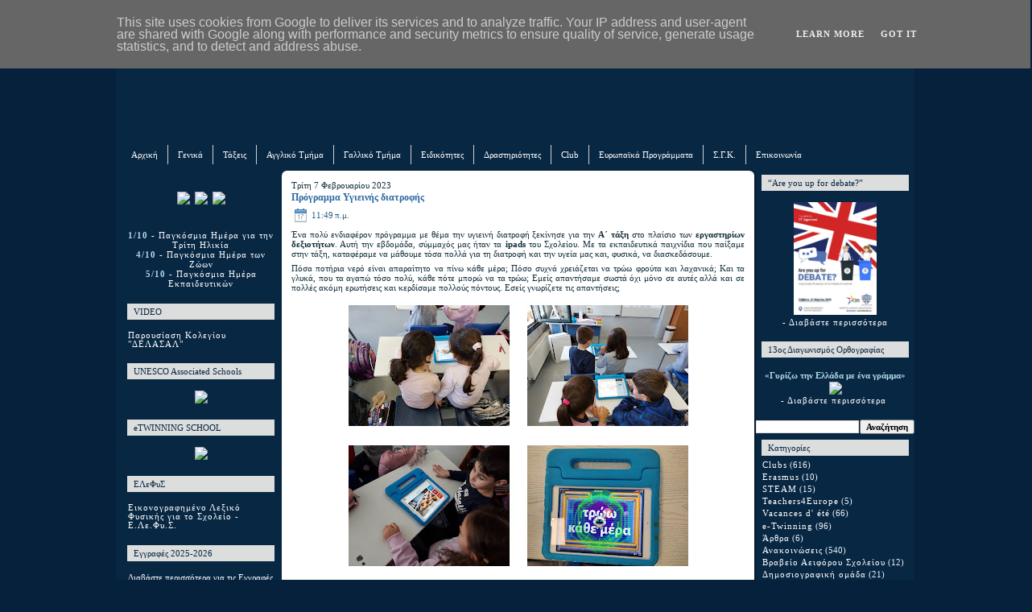

--- FILE ---
content_type: text/html; charset=UTF-8
request_url: https://www.elementary.delasalle.gr/2023/02/blog-post_36.html
body_size: 33756
content:
<!DOCTYPE html>
<html dir='ltr' xmlns='http://www.w3.org/1999/xhtml' xmlns:b='http://www.google.com/2005/gml/b' xmlns:data='http://www.google.com/2005/gml/data' xmlns:expr='http://www.google.com/2005/gml/expr'>
<head>
<link href='https://www.blogger.com/static/v1/widgets/2944754296-widget_css_bundle.css' rel='stylesheet' type='text/css'/>
<meta content='text/html; charset=UTF-8' http-equiv='Content-Type'/>
<meta content='blogger' name='generator'/>
<link href='https://www.elementary.delasalle.gr/favicon.ico' rel='icon' type='image/x-icon'/>
<link href='https://www.elementary.delasalle.gr/2023/02/blog-post_36.html' rel='canonical'/>
<link rel="alternate" type="application/atom+xml" title="Ιδιωτικό Δημοτικό Σχολείο &quot;Ι.Μ.ΔΕΛΑΣΑΛ&quot; - Atom" href="https://www.elementary.delasalle.gr/feeds/posts/default" />
<link rel="alternate" type="application/rss+xml" title="Ιδιωτικό Δημοτικό Σχολείο &quot;Ι.Μ.ΔΕΛΑΣΑΛ&quot; - RSS" href="https://www.elementary.delasalle.gr/feeds/posts/default?alt=rss" />
<link rel="service.post" type="application/atom+xml" title="Ιδιωτικό Δημοτικό Σχολείο &quot;Ι.Μ.ΔΕΛΑΣΑΛ&quot; - Atom" href="https://www.blogger.com/feeds/4897486689070676623/posts/default" />

<link rel="alternate" type="application/atom+xml" title="Ιδιωτικό Δημοτικό Σχολείο &quot;Ι.Μ.ΔΕΛΑΣΑΛ&quot; - Atom" href="https://www.elementary.delasalle.gr/feeds/2762735951663993620/comments/default" />
<!--Can't find substitution for tag [blog.ieCssRetrofitLinks]-->
<link href='https://blogger.googleusercontent.com/img/b/R29vZ2xl/AVvXsEjtPdDM2OacJ4MAnZg3AMk8UpP0VmV6_ad8lp8BY9VdZZv0rNa6F-NuSfDrR8_o3eAVBsZ1yeO8uZHe4yiR1WFFgulEhQVxv2o64ExwtC3vdDdMaTDVet2j1KGj6jU1TATCi3qz1Oj5JxJw9vYQ--a6xVFF8w1OfL9Md9Mc2MpSKXfjbowm-Iao6LG3fw/w200-h150/20230119_102320.jpg' rel='image_src'/>
<meta content='https://www.elementary.delasalle.gr/2023/02/blog-post_36.html' property='og:url'/>
<meta content='Πρόγραμμα Υγιεινής διατροφής' property='og:title'/>
<meta content='Ένα πολύ ενδιαφέρον πρόγραμμα με θέμα την υγιεινή διατροφή ξεκίνησε για την Α΄ τάξη  στο πλαίσιο των εργαστηρίων δεξιοτήτων . Αυτή την εβδομ...' property='og:description'/>
<meta content='https://blogger.googleusercontent.com/img/b/R29vZ2xl/AVvXsEjtPdDM2OacJ4MAnZg3AMk8UpP0VmV6_ad8lp8BY9VdZZv0rNa6F-NuSfDrR8_o3eAVBsZ1yeO8uZHe4yiR1WFFgulEhQVxv2o64ExwtC3vdDdMaTDVet2j1KGj6jU1TATCi3qz1Oj5JxJw9vYQ--a6xVFF8w1OfL9Md9Mc2MpSKXfjbowm-Iao6LG3fw/w1200-h630-p-k-no-nu/20230119_102320.jpg' property='og:image'/>
<meta content='IE=EmulateIE7' http-equiv='X-UA-Compatible'/>
<title>Ιδιωτικό Δημοτικό Σχολείο "Ι.Μ.ΔΕΛΑΣΑΛ": Πρόγραμμα Υγιεινής διατροφής</title>
<style id='page-skin-1' type='text/css'><!--
/* begin Page */
/* Generated with Artisteer version 2.3.0.23023, file checksum is E2DD9CEC. */
body
{
margin: 0 auto;
padding: 0;
background-color: #05213c;
background-image: url('https://www.delasalle.gr/templates/gk_black_and_white/images/style1/delback.jpg');
background-repeat: no-repeat;
background-attachment: fixed;
background-position: top left;
}
#art-main
{
position: relative;
width: 100%;
left: 0;
top: 0;
}
#art-page-background-glare
{
position: absolute;
width: 100%;
height: 275px;
left: 0;
top: 0;
}
#art-page-background-glare-image
{
background-image: url('');
background-repeat: no-repeat;
height: 275px;
width: 1100px;
margin: 0 auto;
}
html:first-child #art-page-background-glare
{
border: 1px solid transparent; /* Opera fix */
}
#art-page-background-gradient
{
position: absolute;
background-image: url('');
background-attachment: fixed;
top:0;
width:100%;
height: 1250px;
}
#art-page-background-gradient
{
background-position: top left;
}
.cleared
{
float: none;
clear: both;
margin: 0;
padding: 0;
border: none;
font-size:1px;
}
form
{
padding:0 !important;
margin:0 !important;
}
table.position
{
position: relative;
width: 100%;
table-layout: fixed;
}
#navbar
{
position: relative;
z-index:10;
}
#comments{
padding:0 15px 15px 15px;
}
#ArchiveList ul li
{
text-indent: -10px !important;
padding:0 0 0 15px;
}
.profile-datablock, .profile-textblock {
margin:0 0 .75em;
line-height:1.4em;
text-align:center;
}
.profile-img {
float: left;
margin-top: 0;
margin-right: 10px;
margin-bottom: 5px;
margin-left: 0;
border: 5px solid #889977;
text-align:center;
}
.profile-data {
font-weight: bold;
text-align:center;
}
.blog-pager{
margin-left:15px;
}
.post-feeds{
margin-left:15px;
}
.blog-feeds
{
margin-left:15px;
}
/* for Blogger Page Elements */
body#layout div.art-Header{
height: auto;
width: 100%;
}
body#layout .art-contentLayout{
margin-top: 0px;
padding-top: 0px;
width: 100%
}
body#layout .art-Sheet{
width: 100%;
}
body#layout .art-Footer{
width: 100%;
}
body#layout .art-sidebar1{
width: 25%;
}
body#layout .art-sidebar2{
width: 25%;
}
body#layout .art-content{
width: 50%;
}
body#layout .art-Footer .art-Footer-text{
height: 85px;
}
body#layout .art-BlockContent-body{
padding: 0;
}
body#layout .art-Block-body{
padding: 0;
}
body#layout .art-nav{
height: auto;
}
/* search results  */
#uds-searchControl .gsc-results, #uds-searchControl .gsc-tabhActive
{
background-color: white!important;
}/* end Page */
/* begin Box, Sheet */
.art-Sheet
{
position:relative;
z-index:0;
margin:0 auto;
width: 992px;
min-width:69px;
min-height:69px;
}
.art-Sheet-body
{
position: relative;
z-index: 1;
padding: 7px;
}
.art-Sheet-tr, .art-Sheet-tl, .art-Sheet-br, .art-Sheet-bl, .art-Sheet-tc, .art-Sheet-bc,.art-Sheet-cr, .art-Sheet-cl
{
position:absolute;
z-index:-1;
}
.art-Sheet-tr, .art-Sheet-tl, .art-Sheet-br, .art-Sheet-bl
{
background-color: #082743;
width: 96px;
height: 96px;
background-image: url('');
}
.art-Sheet-tl
{
top:0;
left:0;
clip: rect(auto, 48px, 48px, auto);
}
.art-Sheet-tr
{
top: 0;
right: 0;
clip: rect(auto, auto, 48px, 48px);
}
.art-Sheet-bl
{
bottom: 0;
left: 0;
clip: rect(48px, 48px, auto, auto);
}
.art-Sheet-br
{
bottom: 0;
right: 0;
clip: rect(48px, auto, auto, 48px);
}
.art-Sheet-tc, .art-Sheet-bc
{
left: 48px;
right: 48px;
height: 96px;
background-image: url('');
}
.art-Sheet-tc
{
top: 0;
clip: rect(auto, auto, 48px, auto);
}
.art-Sheet-bc
{
bottom: 0;
clip: rect(48px, auto, auto, auto);
}
.art-Sheet-cr, .art-Sheet-cl
{
background-color: #082743;
top: 48px;
bottom: 48px;
width: 96px;
background-image: url('');
}
.art-Sheet-cr
{
right:0;
clip: rect(auto, auto, auto, 48px);
}
.art-Sheet-cl
{
left:0;
clip: rect(auto, 48px, auto, auto);
}
.art-Sheet-cc
{
position:absolute;
z-index:-1;
top: 48px;
left: 48px;
right: 48px;
bottom: 48px;
background-color: #082743;
background-image: url('');
}
.art-Sheet
{
margin-top: -30px !important;
}
#art-page-background-simple-gradient, #art-page-background-gradient, #art-page-background-glare
{
min-width:1000px;
}
/* end Box, Sheet */
/* begin Header */
div.art-Header
{
margin: 0 auto;
position: relative;
z-index:0;
width: 986px;
height: 196px;
}
div.art-Header-jpeg
{
position: absolute;
z-index:-1;
top: 0;
left: 0;
width: 986px;
height: 196px;
background-image: url('https://www.delasalle.gr/dimotiko/dimblog/images/del_dim_header.jpg');
background-repeat: no-repeat;
background-position: center center;
}
/* end Header */
/* begin Logo */
.art-Logo
{
display : block;
position: absolute;
left: 10px;
top: 160px;
width: 956px;
}
h1.art-Logo-name
{
display: block;
text-align: left;
}
h1.art-Logo-name, h1.art-Logo-name a, h1.art-Logo-name a:link, h1.art-Logo-name a:visited, h1.art-Logo-name a:hover
{
font-family: Verdana;
font-size: 22px;
font-style: normal;
font-weight: bold;
text-decoration: none;
text-transform: none;
font-variant: normal;
padding:0;
margin:0;
color: #FFFFFF !important;
}
/* end Logo */
/* begin Menu */
/* menu structure */
.art-menu a, .art-menu a:link, .art-menu a:visited, .art-menu a:hover
{
text-align:left;
text-decoration:none;
outline:none;
letter-spacing:normal;
word-spacing:normal;
}
.art-menu, .art-menu ul
{
margin: 0;
padding: 0;
border: 0;
list-style-type: none;
display: block;
}
.art-menu li
{
margin: 0;
padding: 0;
border: 0;
display: block;
float: left;
position: relative;
z-index: 10;
background:none;
}
.art-menu li:hover
{
z-index: 10000;
white-space: normal;
}
.art-menu li li
{
float: none;
}
.art-menu ul
{
visibility: hidden;
position: absolute;
z-index: 20;
left: 0;
top: 0;
background:none;
}
.art-menu li:hover>ul
{
visibility: visible;
top: 100%;
}
.art-menu li li:hover>ul
{
top: 0;
left: 100%;
}
.art-menu:after, .art-menu ul:after
{
content: ".";
height: 0;
display: block;
visibility: hidden;
overflow: hidden;
clear: both;
}
.art-menu, .art-menu ul
{
min-height: 0;
}
.art-menu ul
{
background-image: url(//lh4.ggpht.com/_MX6D-M1gboA/TJjVbhWJpAI/AAAAAAAABRo/dihytxPn15k/s320/spacer.gif);
padding: 10px 30px 30px 30px;
margin: -10px 0 0 -30px;
}
.art-menu ul ul
{
padding: 40px 40px 40px 10px;
margin: -30px 0 0 -10px;
}
/* menu structure */
.art-menu
{
padding: 0px 0px 0px 0px;
}
.art-nav
{
position: relative;
height: 30px;
z-index: 100;
}
.art-nav .l, .art-nav .r
{
position: absolute;
z-index: -1;
top: 0;
height: 30px;
background-color: #082743;
background-image: url('');
}
.art-nav .l
{
left: 0;
right:0px;
}
.art-nav .r
{
right: 0;
width: 986px;
clip: rect(auto, auto, auto, 986px);
}
/* end Menu */
/* begin MenuItem */
.art-menu ul li
{
background-color: #ffffff;
border-color: #d0d1d2;
border-style: dotted;
clear: both;
}
.art-menu a
{
position:relative;
display: block;
overflow:hidden;
height: 28px;
cursor: pointer;
text-decoration: none;
margin-right: 0px;
margin-left: 0px;
}
.art-menu a .r, .art-menu a .l
{
position:absolute;
display: block;
top:0;
z-index:-1;
height: 72px;
background-image: url('');
}
.art-menu a .l
{
left:0;
right:0px;
}
.art-menu a .r
{
width:300px;
right:0;
clip: rect(auto, auto, auto, 300px);
}
.art-menu a .t
{
font-family: Verdana;
font-size: 11px;
font-style: normal;
font-variant: normal;
color: #FFFFFF;
padding: 0 12px;
margin: 0 0px;
line-height: 24px;
text-align: center;
}
.art-menu a:hover .l, .art-menu a:hover .r
{
background-color: #a61d31;
top:-24px;
}
.art-menu li:hover>a .l, .art-menu li:hover>a .r
{
background-color: #a61d31;
top:-24px;
}
.art-menu li:hover a .l, .art-menu li:hover a .r
{
top:-24px;
}
.art-menu a:hover .t
{
color: #ffffff;
}
.art-menu li:hover a .t
{
color: #ffffff;
}
.art-menu li:hover>a .t
{
color: #ffffff;
}
/* end MenuItem */
/* begin MenuSeparator */
.art-nav .art-menu-separator
{
display: block;
background-color: #d2d0d1;
width: 1px;
height: 24px;
background-image: url('');
}
/* end MenuSeparator */
/* begin MenuSubItem */
.art-menu ul a
{
display:block;
text-align: center;
white-space: nowrap;
height: 27px;
width: 190px;
overflow:hidden;
line-height: 27px;
margin-right: auto;
background-color: #ffffff;
background-image: url('');
background-position: left top;
background-repeat: repeat-x;
border-width: 2px;
border-color: #3d3d3e;
}
.art-nav ul.art-menu ul span, .art-nav ul.art-menu ul span span
{
display: inline;
float: none;
margin: inherit;
padding: inherit;
background-image: none;
text-align: inherit;
text-decoration: inherit;
}
.art-menu ul a, .art-menu ul a:link, .art-menu ul a:visited, .art-menu ul a:hover, .art-menu ul a:active, .art-nav ul.art-menu ul span, .art-nav ul.art-menu ul span span
{
text-align: left;
text-indent: 12px;
text-decoration: none;
line-height: 27px;
color: #062847;
font-family:  Verdana;
font-size: 10px;
font-weight: normal;
}
.art-menu ul ul a
{
margin-left: auto;
}
.art-menu ul li a:hover
{
color: #C20003;
border-color: #83B1DD;
background-position: 0 -38px;
}
.art-menu ul li:hover>a
{
color: #C20003;
border-color: #83B1DD;
background-position: 0 -38px;
}
.art-nav .art-menu ul li a:hover span, .art-nav .art-menu ul li a:hover span span
{
color: #C20003;
}
.art-nav .art-menu ul li:hover>a span, .art-nav .art-menu ul li:hover>a span span
{
color: #C20003;
}
/* end MenuSubItem */
/* begin ContentLayout */
.art-contentLayout
{
position: relative;
margin-bottom: 9px;
width: 986px;
}
/* end ContentLayout */
/* begin Box, Block */
.art-Block
{
position:relative;
z-index:0;
margin:0 auto;
min-width:1px;
min-height:1px;
}
.art-Block-body
{
position: relative;
z-index: 1;
padding: 0px;
}
.art-Block
{
margin: 7px;
}
/* end Box, Block */
/* begin BlockHeader */
.art-BlockHeader
{
color: #082642;
background-color: #dcdddd;
position:relative;
z-index:0;
height: 20px;
padding: 0 7px;
margin-bottom: 2px;
}
.art-BlockHeader .t
{
height: 20px;
color: #082642;
font-family:  Verdana;
font-size: 11px;
font-style: normal;
text-decoration: none;
font-variant: normal;
white-space : nowrap;
padding: 0 1px;
line-height: 20px;
}
.art-BlockHeader .l, .art-BlockHeader .r
{
display:block;
position:absolute;
z-index:-1;
height: 20px;
background-image: url('');
}
.art-BlockHeader .l
{
left:0;
right:4px;
}
.art-BlockHeader .r
{
width:986px;
right:0;
clip: rect(auto, auto, auto, 982px);
}
/* end BlockHeader */
/* begin Box, BlockContent */
.art-BlockContent
{
position:relative;
z-index:0;
margin:0 auto;
min-width:1px;
min-height:1px;
font-size: 10.5px;
}
.art-BlockContent-body
{
position: relative;
z-index: 1;
padding: 1px;
font-size: 10.5px;
}
.art-BlockContent-body
{
color:#FFFFFF;
font-family:  Verdana;
font-size: 10.5px;
margin-left: 0px;
margin-right: 0px;
}
.art-BlockContent-body a:link
{
color: #FFFFFF;
font-family: Verdana;
text-decoration: none;
font-size: 10.5px;
}
.art-BlockContent-body a:visited, .art-BlockContent-body a.visited
{
color: #FFFFFF;
font-family: Verdana;
text-decoration: none;
font-size: 10.5px;
}
.art-BlockContent-body a:hover, .art-BlockContent-body a.hover
{
color: #FFFFFF;
font-family:  Verdana;
text-decoration: underline;
font-size: 10.5px;
}
.art-BlockContent-body ul
{
list-style-type: none;
color: #ECF4F9;
margin:0;
padding:0;
}
.art-BlockContent-body ul li
{
font-family:  Verdana;
font-size: 10.5px;
line-height: 125%;
line-height: 1.25em;
padding: 0px 0 0px 0px;
background-image: url('');
background-repeat: no-repeat;
}
/* Variable definitions
====================
<Variable name="textcolor" description="Block Text Color"
type="color" default="#FFFFFF">
<Variable name="linkcolor" description="Block Link Color"
type="color" default="#FFFFFF">
<Variable name="visitedlinkcolor" description="Block Visited Link Color"
type="color" default="#FFFFFF">
<Variable name="hoveredlinkcolor" description="Block Hovered Link Color"
type="color" default="#FFFFFF">
*/
.art-BlockContent-body
{
color: #FFFFFF;
}
.art-BlockContent-body a:link
{
color: #FFFFFF;
}
.art-BlockContent-body a:visited, .art-BlockContent-body a.visited
{
color: #FFFFFF;
}
.art-BlockContent-body a:hover, .art-BlockContent-body a.hover
{
color: #FFFFFF;
}
.toggle span
{
color: #FFFFFF;
}
.gsc-branding-text {
color: #FFFFFF !important;
}
/* end Box, BlockContent */
/* begin Box, Post */
.art-Post
{
position:relative;
z-index:0;
margin:0 auto;
min-width:21px;
min-height:21px;
}
.art-Post-body
{
position: relative;
z-index: 1;
padding: 14px;
}
.art-Post-tr, .art-Post-tl, .art-Post-br, .art-Post-bl, .art-Post-tc, .art-Post-bc,.art-Post-cr, .art-Post-cl
{
position:absolute;
z-index:-1;
}
.art-Post-tr, .art-Post-tl, .art-Post-br, .art-Post-bl
{
width: 28px;
height: 28px;
background-image: url('https://blogger.googleusercontent.com/img/b/R29vZ2xl/AVvXsEhUG4F1T6tRtSBFfnqPNZDD2V0NceVqwHxn3iugATiy93LumcoKZJBylIvT_cYUqLvfIdAF7VkoO5Iq-wpPL23JNDeep0UOjP9SXM6WFGhhOqZcH4MVLZLNQszwPaViGogljOLg4wD4ZhM/s320/Post-s.png');
}
.art-Post-tl
{
top:0;
left:0;
clip: rect(auto, 14px, 14px, auto);
}
.art-Post-tr
{
top: 0;
right: 0;
clip: rect(auto, auto, 14px, 14px);
}
.art-Post-bl
{
bottom: 0;
left: 0;
clip: rect(14px, 14px, auto, auto);
}
.art-Post-br
{
bottom: 0;
right: 0;
clip: rect(14px, auto, auto, 14px);
}
.art-Post-tc, .art-Post-bc
{
left: 14px;
right: 14px;
height: 28px;
background-image: url('https://blogger.googleusercontent.com/img/b/R29vZ2xl/AVvXsEjxlGatvNZzNFKEYGBJeVB9UBuHk5JEr1v1QaGrZHmrGD9maQIVqNDIYIko-1inB8QdgZTq21H9So6ZiM6e94NhgbwVydU_BJ3VAGTzmJAQbWxjJN_iuBZ6ctLIPBUxH8t-jfYNu1DTq_4/s320/Post-h.png');
}
.art-Post-tc
{
top: 0;
clip: rect(auto, auto, 14px, auto);
}
.art-Post-bc
{
bottom: 0;
clip: rect(14px, auto, auto, auto);
}
.art-Post-cr, .art-Post-cl
{
top: 14px;
bottom: 14px;
width: 28px;
background-image: url('https://blogger.googleusercontent.com/img/b/R29vZ2xl/AVvXsEhHAt8AOJnwY_VhFuP4OX-uoBT4oSr16pCsBx6z76eS5N71kCYmpz_ANfQjCazjnWrFnJwqMU5pRjsVSqmkAY52-6fj-zt9coiLNIWE1qTB7oHlQ_PmrbM0F9PzalUNTKP2a4_O9CwaUcI/s320/Post-v.png');
}
.art-Post-cr
{
right:0;
clip: rect(auto, auto, auto, 14px);
}
.art-Post-cl
{
left:0;
clip: rect(auto, 14px, auto, auto);
}
.art-Post-cc
{
position:absolute;
z-index:-1;
top: 14px;
left: 14px;
right: 14px;
bottom: 14px;
background-color: #FFFFFF;
}
.art-Post
{
margin: 0px;
}
/* Start images */
a img
{
border: 0;
}
.art-article img, img.art-article
{
margin: 1em;
}
.art-metadata-icons img
{
border: none;
vertical-align: middle;
margin: 2px;
textalign: center;
}
/* Finish images */
/* Start tables */
.art-article table, table.art-article
{
border-collapse: collapse;
border-style: hidden;
margin: 1px;
width:auto;
}
.art-article table, table.art-article .art-article tr, .art-article th, .art-article td
{
background-color:Transparent;
border-style: hidden;
border-color:Transparent;
}
.art-article th, .art-article td
{
padding: 2px;
vertical-align: top;
text-align:left;
}
.art-article th
{
text-align: center;
vertical-align: middle;
padding: 7px;
}
/* Finish tables */
pre
{
overflow: auto;
padding: 0.1em;
}
#uds-searchControl .gsc-results, #uds-searchControl .gsc-tabhActive
{
border-color: #3175B4 !important;
}/* end Box, Post */
/* begin PostHeaderIcon */
.art-PostHeader
{
text-decoration:none;
margin: 0.2em 0;
padding: 0;
font-weight:normal;
font-style:normal;
letter-spacing:normal;
word-spacing:normal;
font-variant:normal;
text-decoration:none;
font-variant:normal;
text-transform:none;
text-align:left;
text-indent:0;
line-height:inherit;
font-family: Verdana;
font-size: 12px;
font-style: normal;
font-weight: bold;
letter-spacing: 0px;
color: #2D6BA4;
}
.art-PostHeader a, .art-PostHeader a:link, .art-PostHeader a:visited, .art-PostHeader a:hover
{
font-family:  Verdana;
font-size: 12px;
font-style: normal;
font-weight: bold;
letter-spacing: 0px;
/*  text-transform: uppercase;*/
margin:0;
color: #2D6BA4;
}
/* end PostHeaderIcon */
/* begin PostHeader */
.art-PostHeader a:link
{
font-family: Verdana;
text-decoration: none;
/*text-transform: uppercase;*/
color: #2C68A0;
}
.art-PostHeader a:visited, .art-PostHeader a.visited
{
font-family: Verdana;
font-size: 12px;
text-decoration: underline;
color: #3782C8;
}
.art-PostHeader a:hover, .art-PostHeader a.hovered
{
font-family: Verdana;
font-size: 12px;
text-decoration: underline;
color: #3278B8;
}
/* end PostHeader */
/* begin PostIcons */
.art-PostHeaderIcons
{
padding:1px;
}
.art-PostHeaderIcons, .art-PostHeaderIcons a, .art-PostHeaderIcons a:link, .art-PostHeaderIcons a:visited, .art-PostHeaderIcons a:hover
{
font-family: Verdana;
font-size: 11px;
font-style: normal;
font-weight: normal;
color: #2A627E;
}
.art-PostHeaderIcons a, .art-PostHeaderIcons a:link, .art-PostHeaderIcons a:visited, .art-PostHeaderIcons a:hover
{
margin:0;
}
.art-PostHeaderIcons a:link
{
font-family: Verdana;
text-decoration: underline;
letter-spacing: 1px;
color: #265B8C;
}
.art-PostHeaderIcons a:visited, .art-PostHeaderIcons a.visited
{
font-family: Verdana;
text-decoration: underline;
letter-spacing: 1px;
color: #2D6886;
}
.art-PostHeaderIcons a:hover, .art-PostHeaderIcons a.hover
{
font-family: Verdana;
text-decoration: none;
letter-spacing: 1px;
color: #3278B8;
}
/* end PostIcons */
/* begin PostContent */
/* Content Text Font & Color (Default) */
body
{
font-family: Verdana;
font-size: 11px;
font-style: normal;
font-weight: normal;
color: #14303D;
}
.art-PostContent p
{
margin: 0.5em 0;
}
.art-PostContent, .art-PostContent p
{
font-family: Verdana;
font-size: 11px;
text-align: justify;
color: #14303D;
}
.art-PostContent
{
margin:0;
}
/* Start Content link style */
/*
The right order of link pseudo-classes: Link-Visited-Hover-Focus-Active.
http://www.w3schools.com/CSS/css_pseudo_classes.asp
http://meyerweb.com/eric/thoughts/2007/06/11/who-ordered-the-link-states/
*/
a
{
font-family: Verdana;
text-decoration: underline;
letter-spacing: 1px;
color: #265B8C;
}
/* Adds special style to an unvisited link. */
a:link
{
font-family: Verdana;
text-decoration: underline;
letter-spacing: 1px;
color: #265B8C;
}
/* Adds special style to a visited link. */
a:visited, a.visited
{
font-family: Verdana;
text-decoration: underline;
letter-spacing: 1px;
color: #3B89B0;
}
/* :hover - adds special style to an element when you mouse over it. */
a:hover, a.hover
{
font-family:Verdana;
text-decoration: none;
letter-spacing: 1px;
color: #09C1E1;
}
/* Finish Content link style */
/* Resert some headings default style & links default style for links in headings*/
h1, h2, h3, h4, h5, h6,
h1 a, h2 a, h3 a, h4 a, h5 a, h6 a
h1 a:hover, h2 a:hover, h3 a:hover, h4 a:hover, h5 a:hover, h6 a:hover
h1 a:visited, h2 a:visited, h3 a:visited, h4 a:visited, h5 a:visited, h6 a:visited
{
font-weight: normal;
font-style: normal;
text-decoration: none;
}
/* Start Content headings Fonts & Colors  */
h1, h1 a, h1 a:link, h1 a:visited, h1 a:hover
{
font-family: Verdana;
font-size: 28px;
text-align: left;
color: #3278B8;
}
h2, h2 a, h2 a:link, h2 a:visited, h2 a:hover
{
font-family:Verdana;
font-size: 24px;
font-style: normal;
font-weight: normal;
/*text-transform: uppercase;*/
text-align: left;
color: #3278B8;
}
h3, h3 a, h3 a:link, h3 a:visited, h3 a:hover
{
font-family: Verdana;
font-size: 22px;
/*text-transform: uppercase;*/
text-align: left;
color: #5EA6C9;
}
h4, h4 a, h4 a:link, h4 a:visited, h4 a:hover
{
font-family: Verdana;
font-size: 18px;
/*text-transform: uppercase;*/
text-align: left;
color: #14303D;
}
h5, h5 a, h5 a:link, h5 a:visited, h5 a:hover
{
font-family:  Verdana;
font-size: 16px;
/*text-transform: uppercase;*/
text-align: left;
color: #14303D;
}
h6, h6 a, h6 a:link, h6 a:visited, h6 a:hover
{
font-family: Verdana;
font-size: 14px;
/*text-transform: uppercase;*/
text-align: left;
color: #14303D;
}
/* Finish Content headings Fonts & Colors  */
#uds-searchControl .gsc-results,
#uds-searchControl .gsc-tabhActive
{
font-family: Verdana;
font-size: 12px;
text-align: justify;
color: #14303D !important;
}
#uds-searchControl a,
#uds-searchControl .gs-result .gs-title *,
#uds-searchControl .gs-visibleUrl ,
#uds-searchControl .gsc-tabhInactive
{
font-family: Verdana;
text-decoration: underline;
letter-spacing: 1px;
color: #265B8C !important;
}/* end PostContent */
/* begin PostBullets */
/* Start Content list */
ol, ul
{
color: #091520;
margin:1em 0 1em 2em;
padding:0;
font-family: Verdana;
font-size: 11px;
text-align: left;
margin-left: 1px;
}
li ol, li ul
{
margin:0.5em 0 0.5em 2em;
padding:0;
}
li
{
margin:0.2em 0;
padding:0;
}
ul
{
list-style-type: none;
}
ol
{
list-style-position:outside;
}
.art-Post li
{
padding:0px 0 0px 12px;
line-height:1.2em;
}
.art-Post ol li, .art-Post ul ol li
{
background: none;
padding-left:0;
}
.art-Post ul li, .art-Post ol ul li
{
background-image:url('https://blogger.googleusercontent.com/img/b/R29vZ2xl/AVvXsEiu4nv5btvhMhFv-mqD0TJgiSldlv9hFroCW-OyrqZgKPMkuhJIcwSfTxBLU-LzACwZAbMBp3-4K7WXKqUfnJg1eZz08KhVcnuC7HfC99yPe3xRhmFv3voi5wwGqSWz7zJNPRcStjYLseE/s320/PostBullets.png') ;
background-repeat:no-repeat;
padding-left:12px;
}
/* Finish Content list */
/* end PostBullets */
/* begin PostQuote */
/* Start blockquote */
blockquote,
blockquote p,
.art-PostContent blockquote p
{
color:#081217;
font-family: Verdana;
font-style: italic;
font-weight: normal;
text-align: left;
}
blockquote,
.art-PostContent blockquote
{
margin:10px 10px 10px 50px;
padding:5px 5px 5px 41px;
background-color:#C9E1ED;
background-image:url('https://blogger.googleusercontent.com/img/b/R29vZ2xl/AVvXsEiv6HdHCvxEvl3bokeoIUJipj52Kpnw6SgP6bVN0Rt83s81svanaSBN5HWBbZN92BabY23VjIfSyRVw8-nT-QrpFgQhwdJ4KA2NPR9E85Gm3x3hNV7ulR6iBsLglXzoCmAlb3soz2JTD-E/s320/PostQuote.png');
background-position:left top;
background-repeat:no-repeat;
}
/* Finish blockuote */
/* end PostQuote */
/* begin PostIcons */
.art-PostFooterIcons
{
padding:1px;
}
.art-PostFooterIcons, .art-PostFooterIcons a, .art-PostFooterIcons a:link, .art-PostFooterIcons a:visited, .art-PostFooterIcons a:hover
{
font-family: Verdana;
font-size: 11px;
font-style: bold;
font-weight: normal;
color: #265B8C;
}
.art-PostFooterIcons a, .art-PostFooterIcons a:link, .art-PostFooterIcons a:visited, .art-PostFooterIcons a:hover
{
margin:0;
}
.art-PostFooterIcons a:link
{
font-family: Verdana;
text-decoration: underline;
letter-spacing: 1px;
color: #265B8C;
}
.art-PostFooterIcons a:visited, .art-PostFooterIcons a.visited
{
font-family:  Verdana;
text-decoration: underline;
color: #2D6886;
}
.art-PostFooterIcons a:hover, .art-PostFooterIcons a.hover
{
font-family: Verdana;
text-decoration: none;
color: #3278B8;
}
/* end PostIcons */
/* begin Button */
.art-button-wrapper .art-button
{
display:inline-block;
width: auto;
outline:none;
border:none;
background:none;
line-height:26px;
margin:0 !important;
padding:0 !important;
overflow: visible;
cursor: default;
text-decoration: none !important;
z-index:0;
vertical-align: middle;
}
.art-button img, .art-button-wrapper img
{
margin: 0;
}
.art-button-wrapper
{
display:inline-block;
vertical-align: middle;
position:relative;
height: 26px;
overflow:hidden;
white-space: nowrap;
width: auto;
z-index:0;
}
.firefox2 .art-button-wrapper
{
display:block;
float:left;
}
.art-button-wrapper .art-button
{
display:block;
height: 26px;
font-family: Verdana;
font-size: 11px;
font-style: normal;
font-weight: bold;
white-space: nowrap;
text-align: left;
padding: 0 11px !important;
line-height: 26px;
text-decoration: none !important;
color: #EFF5FB !important;
}
input, select
{
vertical-align: middle;
font-family: Verdana;
font-size: 11px;
font-style: normal;
font-weight: bold;
}
.art-button-wrapper.hover .art-button, .art-button:hover
{
color: #E7F0F8 !important;
text-decoration: none !important;
}
.art-button-wrapper.active .art-button
{
color: #EEF7FB !important;
}
.art-button-wrapper .l, .art-button-wrapper .r
{
display:block;
position:absolute;
z-index:-1;
height: 78px;
background-image: url('https://blogger.googleusercontent.com/img/b/R29vZ2xl/AVvXsEi8xIIX8wm9FYD6MsuWVI1BENy_7L1uxGZFA3lqod2IxaZvKO3izPifsgA1Tn0FMDwLnir1_eJJMYmBzZtqgepaTHZmUHvwl3oc0SYtpTJcfwlIuKU1ozJDYGaaFmoXU9VWojMIil_Iw3A/s800/Button.png');
}
.art-button-wrapper .l
{
left:0;
right:8px;
}
.art-button-wrapper .r
{
width:409px;
right:0;
clip: rect(auto, auto, auto, 401px);
}
.art-button-wrapper.hover .l, .art-button-wrapper.hover .r
{
top: -26px;
}
.art-button-wrapper.active .l, .art-button-wrapper.active .r
{
top: -52px;
}
/* end Button */
/* begin Footer */
.art-Footer
{
position:relative;
z-index:0;
overflow:hidden;
width: 986px;
margin: 5px auto 0px auto;
}
.art-Footer .art-Footer-inner
{
height:1%;
position: relative;
z-index: 0;
padding: 8px;
text-align: center;
}
.art-Footer .art-Footer-background
{
position:absolute;
z-index:-1;
background-repeat:no-repeat;
background-image: url('https://blogger.googleusercontent.com/img/b/R29vZ2xl/AVvXsEg-6zfn0z0m2jfj236xM7Ilamf1dJEOnRPsdeHKK8t5__E2tsaLFLrbrKj9CzVnmggjTMHu4Dma-TkqL1m1m-TVHETWEij7koP-9hajXr86DPzPVsY3QW4VVz4X0cPnhSFTkF3Br2Ay_MQ/');
width: 986px;
height: 150px;
bottom:0;
left:0;
}
.art-Footer .art-Footer-text p
{
margin: 0;
}
.art-Footer .art-Footer-text
{
display:inline-block;
color:#ffffff;
font-family: Verdana;
font-size: 11px;
font-style: italic;
font-weight: normal;
}
.art-Footer .art-Footer-text a:link
{
text-decoration: none;
color: #ffffff;
font-family: Verdana;
text-decoration: underline;
}
.art-Footer .art-Footer-text a:visited
{
text-decoration: none;
color: #327495;
font-family: Verdana;
text-decoration: underline;
}
.art-Footer .art-Footer-text a:hover
{
text-decoration: none;
color: #2B659C;
font-family: Verdana;
text-decoration: none;
}
/* end Footer */
/* begin PageFooter */
.art-page-footer, .art-page-footer a, .art-page-footer a:link, .art-page-footer a:visited, .art-page-footer a:hover
{
font-family:Arial;
font-size:10px;
letter-spacing:normal;
word-spacing:normal;
font-style:normal;
font-weight:normal;
text-decoration:underline;
color:#2C68A0;
}
.art-page-footer
{
margin:1em;
text-align:center;
text-decoration:none;
color:#ffffff;
}
/* end PageFooter */
/* begin LayoutCell */
.art-contentLayout .art-sidebar1
{
position: relative;
margin: 0;
padding: 0;
border: 0;
float: left;
overflow: hidden;
width: 197px;
}
/* end LayoutCell */
/* begin LayoutCell */
.art-contentLayout .art-content
{
position: relative;
margin: 0;
padding: 0;
border: 0;
float: left;
overflow: hidden;
width: 591px;
}
.art-contentLayout .art-content-sidebar1
{
position: relative;
margin: 0;
padding: 0;
border: 0;
float: left;
overflow: hidden;
width: 788px;
}
.art-contentLayout .art-content-sidebar2
{
position: relative;
margin: 0;
padding: 0;
border: 0;
float: left;
overflow: hidden;
width: 788px;
}
.art-contentLayout .art-content-wide
{
position: relative;
margin: 0;
padding: 0;
border: 0;
float: left;
overflow: hidden;
width: 985px;
}
/* end LayoutCell */
/* begin LayoutCell */
.art-contentLayout .art-sidebar2
{
position: relative;
margin: 0;
padding: 0;
border: 0;
float: left;
overflow: hidden;
width: 197px;
}
/* end LayoutCell */
#navbar-iframe { display: none !important; }

--></style>
<!--[if IE 6]> <style type="text/css"> /* begin Page */ /* Generated with Artisteer version 2.3.0.23023, file checksum is E2DD9CEC. */ #art-page-background-glare-image { background: none; behavior: expression(this.runtimeStyle.filter?'':this.runtimeStyle.filter="progid:DXImageTransform.Microsoft.AlphaImageLoader(src='"+GetStyleUrl()+"https://blogger.googleusercontent.com/img/b/R29vZ2xl/AVvXsEgOHI7aNXUgbV1r3TJT5TA9gxqBf14-wjaFoEDQ-ccTdMeQJpxpD31sG6Y7YRGSYwhL3vcmmSCceY-mPWImRQLJEw-iCcsbZKAGf6s_BcHGUvwDExFsJzuJNUdF8tqKw9cMT-dH4TEvyAQ/',sizingMethod='crop')"); } img { filter:expression(fixPNG(this)); } #ArchiveList ul li { behavior: expression(this.runtimeStyle.filter?'':this.runtimeStyle.filter=""); } #ArchiveList a.toggle, #ArchiveList a.toggle:link, #ArchiveList a.toggle:visited, #ArchiveList a.toggle:hover { color: expression(this.parentNode.currentStyle["color"]); } /* end Page */ /* begin Box, Sheet */ .art-Sheet, .art-Sheet-body { zoom:1; } .art-Sheet-body { position:static; } .art-Sheet-tr, .art-Sheet-tl, .art-Sheet-br, .art-Sheet-bl, .art-Sheet-tc, .art-Sheet-bc,.art-Sheet-cr, .art-Sheet-cl { font-size: 1px; background: none; } .art-Sheet-tr, .art-Sheet-tl, .art-Sheet-br, .art-Sheet-bl { behavior: expression(this.runtimeStyle.filter?'':this.runtimeStyle.filter="progid:DXImageTransform.Microsoft.AlphaImageLoader(src='" + GetStyleUrl()+"https://blogger.googleusercontent.com/img/b/R29vZ2xl/AVvXsEj0emChLltF_hr9xEOexuPonaBxcj8YaBvBRTIVhyphenhyphenIdgW_nIhxjrZ1ZAwW45ZZk-LcjF9fl0LwEKNdoZ04VW5pOfXED9oYoXAxEgOq7q2rDRUTxPtlPXjsfbFEgyH6K_SaerlWQax1R8x8/s320/Sheet-s.png',sizingMethod='scale')"); } .art-Sheet-tl { clip: rect(auto 48px 48px auto); } .art-Sheet-tr { left: expression(this.parentNode.offsetWidth-96+'px'); clip: rect(auto auto 48px 48px); } .art-Sheet-bl { top: expression(this.parentNode.offsetHeight-96+'px'); clip: rect(48px 48px auto auto); } .art-Sheet-br { top: expression(this.parentNode.offsetHeight-96+'px'); left: expression(this.parentNode.offsetWidth-96+'px'); clip: rect(48px auto auto 48px); } .art-Sheet-tc, .art-Sheet-bc { width: expression(this.parentNode.offsetWidth-96+'px'); behavior: expression(this.runtimeStyle.filter?'':this.runtimeStyle.filter="progid:DXImageTransform.Microsoft.AlphaImageLoader(src='" + GetStyleUrl()+"https://blogger.googleusercontent.com/img/b/R29vZ2xl/AVvXsEiu9ISG-Ci3EE1xMye3y6pSMRHebUmJknJz6lZ5ETn_mftZ58kL58PoGi0FY-DLBf0bB0Zqfax1RkPtt9MqvF_HDk6ZVlRbvZ_LZxEzMaXR0IgcpLmHYsdptK9RxxN0qhjtcaLjy5D8gMs/s320/Sheet-h.png',sizingMethod='scale')"); } .art-Sheet-tc { clip: rect(auto auto 48px auto); } .art-Sheet-bc { top: expression(this.parentNode.offsetHeight-96+'px'); clip: rect(48px auto auto auto); } .art-Sheet-cr, .art-Sheet-cl { height: expression(this.parentNode.offsetHeight-96+'px'); behavior: expression(this.runtimeStyle.filter?'':this.runtimeStyle.filter="progid:DXImageTransform.Microsoft.AlphaImageLoader(src='" + GetStyleUrl()+"https://blogger.googleusercontent.com/img/b/R29vZ2xl/AVvXsEjuqp4J910OfzNxy3ywRAFgyjK-AMnCUZbMbdK11vuBC4OhNlWNxjKuJTGY9reUaOh54xsRMs4ARLi5uz4ziRZZX5SFS2YGiWeDrDNLgBAXHI-VYE96Rde4pRe1DcXRbew0nIrDC5uZjCU/s320/Sheet-v.png',sizingMethod='scale')"); } .art-Sheet-cr { left: expression(this.parentNode.offsetWidth-96+'px'); clip: rect(auto auto auto 48px); } .art-Sheet-cl { clip: rect(auto 48px auto auto); } .art-Sheet-cc { font-size: 1px; width: expression(this.parentNode.offsetWidth-96+'px'); height: expression(this.parentNode.offsetHeight-96+'px'); background: none; behavior: expression(this.runtimeStyle.filter?'':this.runtimeStyle.filter="progid:DXImageTransform.Microsoft.AlphaImageLoader(src='" + GetStyleUrl()+"https://blogger.googleusercontent.com/img/b/R29vZ2xl/AVvXsEhvzyAYw_mSA695smvAdDFE2qeDshRSPhgQvpTvGhmAI1YQuATlzN485Sl3itF2ikZZ9b8_ri3F3n0SzieQyn41-N4XqKCgWKY_FCXAC5NxO-CqwVDFfmBqK8RChH-1WXTEFHFEocf97II/s320/Sheet-c.png',sizingMethod='scale')"); } #art-page-background-simple-gradient, #art-page-background-gradient, #art-page-background-glare { width:expression(document.body.clientWidth > 1000 ? "100%" : "1000px"); } /* end Box, Sheet */ /* begin Menu */ .art-menu ul { height: 1%; width:1px; } .art-menu, .art-menu ul { height: 1%; } .art-menu li.art-menuhover { z-index: 10000; } .art-menu .art-menuhoverUL { visibility: visible; } .art-menu .art-menuhoverUL { top: 100%; left: 0; } .art-menu .art-menuhoverUL .art-menuhoverUL { top: 0; left: 100%; } .art-menu ul a { height: 1%; } .art-menu li li { float: left; width: 100%; } .art-menu .art-menuhoverUL .art-menuhoverUL { top: 5px; left: 100%; } .art-menu, .art-menu ul { height: 1%; } .art-menu li.art-menuhover { z-index: 10000; } .art-menu .art-menuhoverUL { visibility: visible; } .art-menu .art-menuhoverUL { top: 100%; left: 0; } .art-menu .art-menuhoverUL .art-menuhoverUL { top: 0; left: 100%; } .art-menu ul a { height: 1%; } .art-menu li li { float: left; width: 100%; } .art-nav { zoom: 1; } .art-nav .l, .art-nav .r { font-size: 1px; background: none; behavior: expression(this.runtimeStyle.filter?'':this.runtimeStyle.filter="progid:DXImageTransform.Microsoft.AlphaImageLoader(src='" + GetStyleUrl()+"https://blogger.googleusercontent.com/img/b/R29vZ2xl/AVvXsEhi9YiYlCArJmCFYQXW0XBHDrLZEiywJH_VHXWYEL2T-pGxNxjgsQdp77VDGf7N4uYRMhpgovWAx4sHxbmmfW98s53JlWnX0B_du6BTHJKD9C6aDmJrV5a9Ufc4WIQEdYLY3lb9tY4nJas/',sizingMethod='crop')"); } .art-nav .l { width: expression(this.parentNode.offsetWidth-0+'px'); } .art-nav .r { left: expression(this.parentNode.offsetWidth-986+'px'); clip: rect(auto auto auto 986px); } /* end Menu */ /* begin MenuItem */ .art-menu a { float:left; } .art-menu a:hover { visibility:visible; } .art-menu a .r, .art-menu a .l { font-size:1px; background: none; behavior: expression(this.runtimeStyle.filter?'':this.runtimeStyle.filter="progid:DXImageTransform.Microsoft.AlphaImageLoader(src='" + GetStyleUrl()+"https://blogger.googleusercontent.com/img/b/R29vZ2xl/AVvXsEgesbdep3JMagC104wHVsY9BMkuDxFlSlaNtt0IG3tomJSemcPO5TNLJAD0AlebOyqYY9uncdtNIq2DrGkuXJ1MRk5BcM8R3GRwXt4cwafeBAa-8-Ynk6E6v28Xns1l7DBP4Ob196Rewjw/s800/MenuItem.png',sizingMethod='crop')"); } .art-menu a .r { left: expression(this.parentNode.offsetWidth-400+'px'); clip: rect(auto auto auto 400px); } .art-menu a .l { width: expression(this.parentNode.offsetWidth-0+'px'); } .art-menuhover .art-menuhoverA .t { color: #E6F3F9; } .art-menuhover .art-menuhoverA .l, .art-menuhover .art-menuhoverA .r { top: -24px; } /* end MenuItem */ /* begin MenuSeparator */ .art-nav .art-menu-separator { font-size: 1px; zoom:1; background: none; behavior: expression(this.runtimeStyle.filter?'':this.runtimeStyle.filter="progid:DXImageTransform.Microsoft.AlphaImageLoader(src='" + GetStyleUrl()+"https://blogger.googleusercontent.com/img/b/R29vZ2xl/AVvXsEg33quk0vCW4aultUCYEMZepnj1QO9ftL4A58VhQ1pJkjnkvKpaN1iv3h7TwrgrIG46xKl1Xi4ojCPRrYFKrrEZyYVlC7DLATG_RIXPHLUiX5ynGguo_idZegmFqYCesTXvIGUnOROg8GY/s320/MenuSeparator.png',sizingMethod='crop')"); } /* end MenuSeparator */ /* begin MenuSubItem */ .art-menu ul a { color: #22517C !important; } .art-menu ul a:hover { color: #C20003 !important; } .art-menu ul .art-menuhover .art-menuhoverA { color: #C20003 !important; border-color: #83B1DD; background-position: 0 -38px; } .art-nav .art-menu ul a:hover span, .art-nav .art-menu ul a:hover span span { color: #C20003 !important; } .art-nav .art-menu ul .art-menuhover .art-menuhoverA span, .art-nav .art-menu ul .art-menuhover .art-menuhoverA span span { color: #C20003 !important; } /* end MenuSubItem */ /* begin Box, Block */ .art-Block, .art-Block-body { zoom:1; } .art-Block-body { position:static; } /* end Box, Block */ /* begin BlockHeader */ .art-BlockHeader, .art-BlockHeader { font-size: 1px; } .art-BlockHeader .l, .art-BlockHeader .r { background: none; behavior: expression(this.runtimeStyle.filter?'':this.runtimeStyle.filter="progid:DXImageTransform.Microsoft.AlphaImageLoader(src='" + GetStyleUrl()+"https://blogger.googleusercontent.com/img/b/R29vZ2xl/AVvXsEjlGoLNhXN-mNxQfoCaPV5Np0ytIgCFTFnKKykRKK0NTzLEkKkXcSy4h5o96418TdpedIrGSBl32ANo05nxdmCn-dVMFPsB8If8z_7Lujpsy2FkfBfpTrKJ7C1dnYuDAFjQLWBvy-dBdw4/',sizingMethod='crop')"); } .art-BlockHeader .r { left: expression(this.parentNode.offsetWidth-986+'px'); clip: rect(auto auto auto 982px); } .art-BlockHeader .l { width: expression(this.parentNode.offsetWidth-4+'px'); } .art-header-tag-icon { background: none; behavior: expression(this.runtimeStyle.filter?'':this.runtimeStyle.filter="progid:DXImageTransform.Microsoft.AlphaImageLoader(src='" + GetStyleUrl()+"images/BlockHeaderIcon.png',sizingMethod='crop')"); } /* end BlockHeader */ /* begin Box, BlockContent */ .art-BlockContent, .art-BlockContent-body { zoom:1; } .art-BlockContent-body { position:static; } .art-BlockContent-body ul li { height:1%; background:none; behavior: expression(this.runtimeStyle.filter?'':this.runtimeStyle.filter="progid:DXImageTransform.Microsoft.AlphaImageLoader(src='" + GetStyleUrl()+"https://blogger.googleusercontent.com/img/b/R29vZ2xl/AVvXsEiMMri3IlJRyAJkSgodLZ0OQvWpxKl-f9jUiNvrk_Ybn9NVMrZZFmVLbJlQnyWkbSZuQzvqiEPODcMrU6BnJlVHiptzPvsWhfVcw19hW_wgmVdcASbhpcH19vQABKgpobmnhin3tgFak8U/s320/BlockContentBullets.png',sizingMethod='crop')"); } /* end Box, BlockContent */ /* begin Box, Post */ .art-Post, .art-Post-body { zoom:1; } .art-Post-body { position:static; } .art-Post-tr, .art-Post-tl, .art-Post-br, .art-Post-bl, .art-Post-tc, .art-Post-bc,.art-Post-cr, .art-Post-cl { font-size: 1px; background: none; } .art-Post-tr, .art-Post-tl, .art-Post-br, .art-Post-bl { behavior: expression(this.runtimeStyle.filter?'':this.runtimeStyle.filter="progid:DXImageTransform.Microsoft.AlphaImageLoader(src='" + GetStyleUrl()+"https://blogger.googleusercontent.com/img/b/R29vZ2xl/AVvXsEhUG4F1T6tRtSBFfnqPNZDD2V0NceVqwHxn3iugATiy93LumcoKZJBylIvT_cYUqLvfIdAF7VkoO5Iq-wpPL23JNDeep0UOjP9SXM6WFGhhOqZcH4MVLZLNQszwPaViGogljOLg4wD4ZhM/s320/Post-s.png',sizingMethod='scale')"); } .art-Post-tl { clip: rect(auto 14px 14px auto); } .art-Post-tr { left: expression(this.parentNode.offsetWidth-28+'px'); clip: rect(auto auto 14px 14px); } .art-Post-bl { top: expression(this.parentNode.offsetHeight-28+'px'); clip: rect(14px 14px auto auto); } .art-Post-br { top: expression(this.parentNode.offsetHeight-28+'px'); left: expression(this.parentNode.offsetWidth-28+'px'); clip: rect(14px auto auto 14px); } .art-Post-tc, .art-Post-bc { width: expression(this.parentNode.offsetWidth-28+'px'); behavior: expression(this.runtimeStyle.filter?'':this.runtimeStyle.filter="progid:DXImageTransform.Microsoft.AlphaImageLoader(src='" + GetStyleUrl()+"https://blogger.googleusercontent.com/img/b/R29vZ2xl/AVvXsEjxlGatvNZzNFKEYGBJeVB9UBuHk5JEr1v1QaGrZHmrGD9maQIVqNDIYIko-1inB8QdgZTq21H9So6ZiM6e94NhgbwVydU_BJ3VAGTzmJAQbWxjJN_iuBZ6ctLIPBUxH8t-jfYNu1DTq_4/s320/Post-h.png',sizingMethod='scale')"); } .art-Post-tc { clip: rect(auto auto 14px auto); } .art-Post-bc { top: expression(this.parentNode.offsetHeight-28+'px'); clip: rect(14px auto auto auto); } .art-Post-cr, .art-Post-cl { height: expression(this.parentNode.offsetHeight-28+'px'); behavior: expression(this.runtimeStyle.filter?'':this.runtimeStyle.filter="progid:DXImageTransform.Microsoft.AlphaImageLoader(src='" + GetStyleUrl()+"https://blogger.googleusercontent.com/img/b/R29vZ2xl/AVvXsEhHAt8AOJnwY_VhFuP4OX-uoBT4oSr16pCsBx6z76eS5N71kCYmpz_ANfQjCazjnWrFnJwqMU5pRjsVSqmkAY52-6fj-zt9coiLNIWE1qTB7oHlQ_PmrbM0F9PzalUNTKP2a4_O9CwaUcI/s320/Post-v.png',sizingMethod='scale')"); } .art-Post-cr { left: expression(this.parentNode.offsetWidth-28+'px'); clip: rect(auto auto auto 14px); } .art-Post-cl { clip: rect(auto 14px auto auto); } .art-Post-cc { font-size: 1px; width: expression(this.parentNode.offsetWidth-28+'px'); height: expression(this.parentNode.offsetHeight-28+'px'); background-color: #FFFFFF; } /* end Box, Post */ /* begin PostContent */ h1 { margin: 0.67em 0; } h2 { margin: 0.8em 0; } h3 { margin: 1em 0; } h4 { margin: 1.25em 0; } h5 { margin: 1.67em 0; } h6 { margin: 2.33em 0; } /* end PostContent */ /* begin PostBullets */ .art-Post ul li, .art-Post ol ul li { height:1%; background:none; behavior: expression(this.runtimeStyle.filter?'':this.runtimeStyle.filter="progid:DXImageTransform.Microsoft.AlphaImageLoader(src='" + GetStyleUrl()+"https://blogger.googleusercontent.com/img/b/R29vZ2xl/AVvXsEiu4nv5btvhMhFv-mqD0TJgiSldlv9hFroCW-OyrqZgKPMkuhJIcwSfTxBLU-LzACwZAbMBp3-4K7WXKqUfnJg1eZz08KhVcnuC7HfC99yPe3xRhmFv3voi5wwGqSWz7zJNPRcStjYLseE/s320/PostBullets.png',sizingMethod='crop')"); } .art-Post ul ol li { background:none; behavior: expression(this.runtimeStyle.filter?'':this.runtimeStyle.filter=""); } /* end PostBullets */ /* begin PostQuote */ blockquote, .art-PostContent blockquote { height:1%; background-image: none; behavior: expression(this.runtimeStyle.filter?'':this.runtimeStyle.filter="progid:DXImageTransform.Microsoft.AlphaImageLoader(src='" + GetStyleUrl()+"https://blogger.googleusercontent.com/img/b/R29vZ2xl/AVvXsEiv6HdHCvxEvl3bokeoIUJipj52Kpnw6SgP6bVN0Rt83s81svanaSBN5HWBbZN92BabY23VjIfSyRVw8-nT-QrpFgQhwdJ4KA2NPR9E85Gm3x3hNV7ulR6iBsLglXzoCmAlb3soz2JTD-E/s320/PostQuote.png',sizingMethod='crop')"); } /* end PostQuote */ /* begin Button */ .art-button-wrapper, .art-button-wrapper .l, .art-button-wrapper .r { font-size: 1px; } .art-button-wrapper .art-button { float:left; } .art-button-wrapper .l, .art-button-wrapper .r { background: none; behavior: expression(this.runtimeStyle.filter?'':this.runtimeStyle.filter="progid:DXImageTransform.Microsoft.AlphaImageLoader(src='" + GetStyleUrl()+"https://blogger.googleusercontent.com/img/b/R29vZ2xl/AVvXsEi8xIIX8wm9FYD6MsuWVI1BENy_7L1uxGZFA3lqod2IxaZvKO3izPifsgA1Tn0FMDwLnir1_eJJMYmBzZtqgepaTHZmUHvwl3oc0SYtpTJcfwlIuKU1ozJDYGaaFmoXU9VWojMIil_Iw3A/s800/Button.png',sizingMethod='crop')"); } .art-button-wrapper .r { left: expression(this.parentNode.offsetWidth-409+'px'); clip: rect(auto auto auto 401px); } .art-button-wrapper .l { width: expression(this.parentNode.offsetWidth-8+'px'); } /* end Button */ /* begin Footer */ .art-Footer .art-Footer-background { top: expression(this.parentNode.offsetHeight-150+'px'); background: none; behavior: expression(this.runtimeStyle.filter?'':this.runtimeStyle.filter="progid:DXImageTransform.Microsoft.AlphaImageLoader(src='" + GetStyleUrl()+"https://blogger.googleusercontent.com/img/b/R29vZ2xl/AVvXsEg-6zfn0z0m2jfj236xM7Ilamf1dJEOnRPsdeHKK8t5__E2tsaLFLrbrKj9CzVnmggjTMHu4Dma-TkqL1m1m-TVHETWEij7koP-9hajXr86DPzPVsY3QW4VVz4X0cPnhSFTkF3Br2Ay_MQ/',sizingMethod='crop')"); zoom: 1; font-size:1px; } .art-rss-tag-icon { zoom:1; font-size:1px; background:none; behavior: expression(this.runtimeStyle.filter?'':this.runtimeStyle.filter="progid:DXImageTransform.Microsoft.AlphaImageLoader(src='" + GetStyleUrl()+"images/rssIcon.png',sizingMethod='crop')"); } /* end Footer */ </style> <![endif]-->
<!--[if IE 7]> <style type="text/css"> /* begin Box, Sheet */ .art-Sheet-tl { clip: rect(auto 48px 48px auto); } .art-Sheet-tr { clip: rect(auto auto 48px 48px); } .art-Sheet-bl { clip: rect(48px 48px auto auto); } .art-Sheet-br { clip: rect(48px auto auto 48px); } .art-Sheet-tc { clip: rect(auto auto 48px auto); } .art-Sheet-bc { clip: rect(48px auto auto auto); } .art-Sheet-cr { clip: rect(auto auto auto 48px); } .art-Sheet-cl { clip: rect(auto 48px auto auto); } .art-Sheet-body { zoom: 1; } /* end Box, Sheet */ /* begin Menu */ .art-nav .r { clip: rect(auto auto auto 986px); } /* end Menu */ /* begin MenuItem */ .art-menu a .r { clip: rect(auto auto auto 400px); } /* end MenuItem */ /* begin Box, Block */ .art-Block-body { zoom: 1; } /* end Box, Block */ /* begin BlockHeader */ .art-BlockHeader .r { clip: rect(auto auto auto 982px); } /* end BlockHeader */ /* begin Box, BlockContent */ .art-BlockContent-body { zoom: 1; } /* end Box, BlockContent */ /* begin Box, Post */ .art-Post-tl { clip: rect(auto 4px 4px auto); } .art-Post-tr { clip: rect(auto auto 14px 14px); } .art-Post-bl { clip: rect(14px 14px auto auto); } .art-Post-br { clip: rect(14px auto auto 14px); } .art-Post-tc { clip: rect(auto auto 14px auto); } .art-Post-bc { clip: rect(14px auto auto auto); } .art-Post-cr { clip: rect(auto auto auto 14px); } .art-Post-cl { clip: rect(auto 14px auto auto); } .art-Post-body { zoom: 1; } /* end Box, Post */ /* begin PostContent */ .art-PostContent { height:1%; } /* end PostContent */ /* begin Button */ .art-button-wrapper .r { clip: rect(auto auto auto 401px); } /* end Button */ </style> <![endif]-->
<script type='text/javascript'>
      /* begin Page */

/* Generated with Artisteer version 2.3.0.23023, file checksum is EED1802D. */

cssFix = function(){
var u = navigator.userAgent.toLowerCase(),
addClass = function(el, val){
	if(! el.className) {
		el.className = val;
	} else {
		var newCl = el.className;
		newCl+=(' '+val);
		el.className = newCl;
	}
},
is = function(t){return (u.indexOf(t)!=-1)};
addClass(document.getElementsByTagName('html')[0],[
(!(/opera|webtv/i.test(u))&&/msie (\d)/.test(u))?('ie ie'+RegExp.$1)
: is('firefox/2')?'gecko firefox2'
: is('firefox/3')?'gecko firefox3'
: is('gecko/')?'gecko'
: is('chrome/')?'chrome'
: is('opera/9')?'opera opera9':/opera (\d)/.test(u)?'opera opera'+RegExp.$1
: is('konqueror')?'konqueror'
: is('applewebkit/')?'webkit safari'
: is('mozilla/')?'gecko':'',
(is('x11')||is('linux'))?' linux'
: is('mac')?' mac'
: is('win')?' win':''
].join(' '));
}();

var artEventHelper = {
	'bind': function(obj, evt, fn) {
		if (obj.addEventListener)
			obj.addEventListener(evt, fn, false);
		else if (obj.attachEvent)
			obj.attachEvent('on' + evt, fn);
		else
			obj['on' + evt] = fn;
	}
};

var userAgent = navigator.userAgent.toLowerCase();
var browser = {
	version: (userAgent.match(/.+(?:rv|it|ra|ie)[\/: ]([\d.]+)/) || [])[1],
	safari: /webkit/.test(userAgent) && !/chrome/.test(userAgent),
	chrome: /chrome/.test(userAgent),
	opera: /opera/.test(userAgent),
	msie: /msie/.test(userAgent) && !/opera/.test(userAgent),
	mozilla: /mozilla/.test(userAgent) && !/(compatible|webkit)/.test(userAgent)
};

var artLoadEvent = (function() {
	

	var list = [];

	var done = false;
	var ready = function() {
		if (done) return;
		done = true;
		for (var i = 0; i < list.length; i++)
			list[i]();
	};

	if (document.addEventListener && !browser.opera)
		document.addEventListener('DOMContentLoaded', ready, false);

	if (browser.msie && window == top) {
		(function() {
			try {
				document.documentElement.doScroll('left');
			} catch (e) {
				setTimeout(arguments.callee, 10);
				return;
			}
			ready();
		})();
	}

	if (browser.opera) {
		document.addEventListener('DOMContentLoaded', function() {
			for (var i = 0; i < document.styleSheets.length; i++) {
				if (document.styleSheets[i].disabled) {
					setTimeout(arguments.callee, 10);
					return;
				}
			}
			ready();
		}, false);
	}

	if (browser.safari || browser.chrome) {
		var numStyles;
		(function() {
			if (document.readyState != 'loaded' && document.readyState != 'complete') {
				setTimeout(arguments.callee, 10);
				return;
			}
			if ('undefined' == typeof numStyles) {
				numStyles = document.getElementsByTagName('style').length;
				var links = document.getElementsByTagName('link');
				for (var i = 0; i < links.length; i++) {
					numStyles += (links[i].getAttribute('rel') == 'stylesheet') ? 1 : 0;
				}
				if (document.styleSheets.length != numStyles) {
					setTimeout(arguments.callee, 0);
					return;
				}
			}
			ready();
		})();
	}
	artEventHelper.bind(window, 'load', ready);
	return ({
		add: function(f) {
			list.push(f);
		}
	})
})();

(function() {
	// fix ie blinking
	var m = document.uniqueID && document.compatMode && !window.XMLHttpRequest && document.execCommand;
	try { if (!!m) { m('BackgroundImageCache', false, true); } }
	catch (oh) { };
})();

function xGetElementsByClassName(clsName, parentEle, tagName) {
	var elements = null;
	var found = [];
	var s = String.fromCharCode(92);
	var re = new RegExp('(?:^|' + s + 's+)' + clsName + '(?:$|' + s + 's+)');
	if (!parentEle) parentEle = document;
	if (!tagName) tagName = '*';
	elements = parentEle.getElementsByTagName(tagName);
	if (elements) {
		for (var i = 0; i < elements.length; ++i) {
			if (elements[i].className.search(re) != -1) {
				found[found.length] = elements[i];
			}
		}
	}
	return found;
}

var styleUrlCached = null;
function GetStyleUrl() {
    if (null == styleUrlCached) {
        var ns;
        styleUrlCached = '';
        ns = document.getElementsByTagName('link');
        for (var i = 0; i < ns.length; i++) {
            var l = ns[i];
            if (l.href && /style\.ie6\.css(\?.*)?$/.test(l.href)) {
                return styleUrlCached = l.href.replace(/style\.ie6\.css(\?.*)?$/, '');
            }
        }

        ns = document.getElementsByTagName('style');
        for (var i = 0; i < ns.length; i++) {
            var matches = new RegExp('import\\s+"([^"]+\\/)style\\.ie6\\.css"').exec(ns[i].innerHTML);
            if (null != matches && matches.length > 0)
                return styleUrlCached = matches[1];
        }
    }
    return styleUrlCached;
}

function fixPNG(element) {
	if (/MSIE (5\.5|6).+Win/.test(navigator.userAgent)) {
		var src;
		if (element.tagName == 'IMG') {
			if (/\.png$/.test(element.src)) {
				src = element.src;
				element.src = GetStyleUrl() + 'http://lh4.ggpht.com/_MX6D-M1gboA/TJjVbhWJpAI/AAAAAAAABRo/dihytxPn15k/s320/spacer.gif';
			}
		}
		else {
			src = element.currentStyle.backgroundImage.match(/url\("(.+\.png)"\)/i);
			if (src) {
				src = src[1];
				element.runtimeStyle.backgroundImage = 'none';
			}
		}
		if (src) element.runtimeStyle.filter = "progid:DXImageTransform.Microsoft.AlphaImageLoader(src='" + src + "')";
	}
}

function artHasClass(el, cls) {
	return (el && el.className && (' ' + el.className + ' ').indexOf(' ' + cls + ' ') != -1);
}


var block_header_exists = false;
/* end Page */

/* begin Menu */
function gTranslateFix() {
	var menus = xGetElementsByClassName("art-menu", document);
	for (var i = 0; i < menus.length; i++) {
		var menu = menus[i];
		var childs = menu.childNodes;
		var listItems = [];
		for (var j = 0; j < childs.length; j++) {
			var el = childs[j];
			if (String(el.tagName).toLowerCase() == "li") listItems.push(el);
		}
		for (var j = 0; j < listItems.length; j++) {
			var item = listItems[j];
			var a = null;
			var gspan = null;
			for (var p = 0; p < item.childNodes.length; p++) {
				var l = item.childNodes[p];
				if (!(l && l.tagName)) continue;
				if (String(l.tagName).toLowerCase() == "a") a = l;
				if (String(l.tagName).toLowerCase() == "span") gspan = l;
			}
			if (gspan && a) {
				var t = null;
				for (var k = 0; k < gspan.childNodes.length; k++) {
					var e = gspan.childNodes[k];
					if (!(e && e.tagName)) continue;
					if (String(e.tagName).toLowerCase() == "a" && e.firstChild) e = e.firstChild;
					if (e && e.className && e.className == 't') {
						t = e;
						if (t.firstChild && t.firstChild.tagName && String(t.firstChild.tagName).toLowerCase() == "a") {
							while (t.firstChild.firstChild) t.appendChild(t.firstChild.firstChild);
							t.removeChild(t.firstChild);
						}
						a.appendChild(t);
						break;
					}
				}
				gspan.parentNode.removeChild(gspan);
			}
		}
	}
}
artLoadEvent.add(gTranslateFix);

function Insert_Separators() {
	var menus = xGetElementsByClassName("art-menu", document, "ul");
	for (var i = 0; i < menus.length; i++) {
		var menu = menus[i];
		var childs = menu.childNodes;
		var listItems = [];
		for (var j = 0; j < childs.length; j++) {
			var el = childs[j];
			if (String(el.tagName).toLowerCase() == "li") listItems.push(el);
		}
		for (var j = 0; j < listItems.length - 1; j++) {
			var item = listItems[j];
			var span = document.createElement('span');
			span.className = 'art-menu-separator';
			var li = document.createElement('li');
			li.appendChild(span);
			item.parentNode.insertBefore(li, item.nextSibling);

        }
        if (browser.msie) menu.style.position = "relative";
	}
	
}
artLoadEvent.add(Insert_Separators);

function Menu_IE6Setup() {
	var isIE6 = navigator.userAgent.toLowerCase().indexOf("msie") != -1
    && navigator.userAgent.toLowerCase().indexOf("msie 7") == -1;
	if (!isIE6) return;
	var aTmp2, i, j, oLI, aUL, aA;
	var aTmp = xGetElementsByClassName("art-menu", document, "ul");
	for (i = 0; i < aTmp.length; i++) {
		aTmp2 = aTmp[i].getElementsByTagName("li");
		for (j = 0; j < aTmp2.length; j++) {
			oLI = aTmp2[j];
			aUL = oLI.getElementsByTagName("ul");
			if (aUL && aUL.length) {
				oLI.UL = aUL[0];
				aA = oLI.getElementsByTagName("a");
				if (aA && aA.length)
					oLI.A = aA[0];
				oLI.onmouseenter = function() {
					this.className += " art-menuhover";
					this.UL.className += " art-menuhoverUL";
					if (this.A) this.A.className += " art-menuhoverA";
				};
				oLI.onmouseleave = function() {
					this.className = this.className.replace(/art-menuhover/, "");
					this.UL.className = this.UL.className.replace(/art-menuhoverUL/, "");
					if (this.A) this.A.className = this.A.className.replace(/art-menuhoverA/, "");
				};
			}
		}
	}
}
artLoadEvent.add(Menu_IE6Setup);
/* end Menu */

/* begin BlockHeader */
block_header_exists = true;/* end BlockHeader */

/* begin Button */


function artButtonsSetupJsHover(className) {
	var tags = ["input", "a", "button"];
	for (var j = 0; j < tags.length; j++){
		var buttons = xGetElementsByClassName(className, document, tags[j]);
		for (var i = 0; i < buttons.length; i++) {
			var button = buttons[i];
			if (!button.tagName || !button.parentNode) return;
			if (!artHasClass(button.parentNode, 'art-button-wrapper')) {
				if (!artHasClass(button, 'art-button')) button.className += ' art-button';
				var wrapper = document.createElement('span');
				wrapper.className = "art-button-wrapper";
				if (artHasClass(button, 'active')) wrapper.className += ' active';
				var spanL = document.createElement('span');
				spanL.className = "l";
				spanL.innerHTML = " ";
				wrapper.appendChild(spanL);
				var spanR = document.createElement('span');
				spanR.className = "r";
				spanR.innerHTML = " ";
				wrapper.appendChild(spanR);
				button.parentNode.insertBefore(wrapper, button);
				wrapper.appendChild(button);
			}
			artEventHelper.bind(button, 'mouseover', function(e) {
				e = e || window.event;
				wrapper = (e.target || e.srcElement).parentNode;
				wrapper.className += " hover";
			});
			artEventHelper.bind(button, 'mouseout', function(e) {
				e = e || window.event;
				button = e.target || e.srcElement;
				wrapper = button.parentNode;
				wrapper.className = wrapper.className.replace(/hover/, "");
				if (!artHasClass(button, 'active')) wrapper.className = wrapper.className.replace(/active/, "");
			});
			artEventHelper.bind(button, 'mousedown', function(e) {
				e = e || window.event;
				button = e.target || e.srcElement;
				wrapper = button.parentNode;
				if (!artHasClass(button, 'active')) wrapper.className += " active";
			});
			artEventHelper.bind(button, 'mouseup', function(e) {
				e = e || window.event;
				button = e.target || e.srcElement;
				wrapper = button.parentNode;
				if (!artHasClass(button, 'active')) wrapper.className = wrapper.className.replace(/active/, "");
			});
		}
	}
}

artLoadEvent.add(function() { artButtonsSetupJsHover("art-button"); });
/* end Button */



function artInsertSidebarBlocks(widgetClassName) {
    var widgets = xGetElementsByClassName(widgetClassName, document);
    for (var i = 0; i < widgets.length; i++) {
        var widget = widgets[i];
        if (widget.id == 'LinkList99') continue;
        if (widget.id == 'LinkList98') continue;
        if (widget.id == 'Text99')     continue;
        
        var childs = widget.childNodes;
        var widgetTitle = widget.getElementsByTagName("h2");
        var widgetContent = widget.innerHTML;
        var widgetTitleText = '';
        if (widgetTitle.length != 0){
            widgetTitleText = widgetTitle[0].innerHTML;
        }

        var div1  = document.createElement('div'); div1.className  = 'art-Block';
        
                        
        var div2  = document.createElement('div'); div2.className  = 'art-Block-tl'; div1.appendChild(div2);
        var div3  = document.createElement('div'); div3.className  = 'art-Block-tr'; div1.appendChild(div3);
        var div4  = document.createElement('div'); div4.className  = 'art-Block-bl'; div1.appendChild(div4);
        var div5  = document.createElement('div'); div5.className  = 'art-Block-br'; div1.appendChild(div5);
        var div6  = document.createElement('div'); div6.className  = 'art-Block-tc'; div1.appendChild(div6);
        var div7  = document.createElement('div'); div7.className  = 'art-Block-bc'; div1.appendChild(div7);
        var div8  = document.createElement('div'); div8.className  = 'art-Block-cl'; div1.appendChild(div8);
        
                        
        var div9  = document.createElement('div'); div9.className  = 'art-Block-cr'; div1.appendChild(div9);
        var div10 = document.createElement('div'); div10.className = 'art-Block-cc'; div1.appendChild(div10);
        
                        
        var divBB   = document.createElement('div'); divBB.className = 'art-Block-body';  div1.appendChild(divBB);
        if (widgetTitleText && block_header_exists){
            var divBH   = document.createElement('div'); divBH.className = 'art-BlockHeader'; divBB.appendChild(divBH);
                        var divBHl  = document.createElement('div'); divBHl.className = 'l'; divBH.appendChild(divBHl);
            var divBHr  = document.createElement('div'); divBHr.className = 'r'; divBH.appendChild(divBHr);
                        var divBHti = document.createElement('div'); divBHti.className = 'art-header-tag-icon'; divBH.appendChild(divBHti);
            var divBHt  = document.createElement('div'); divBHt.className = 't'; divBHti.appendChild(divBHt);
            divBHt.innerHTML = widgetTitleText;
        }

        var divBC   = document.createElement('div'); divBC.className = 'art-BlockContent'; divBB.appendChild(divBC);
        
                        
        var di2  = document.createElement('div'); di2.className  = 'art-BlockContent-tl'; divBC.appendChild(di2);
        var di3  = document.createElement('div'); di3.className  = 'art-BlockContent-tr'; divBC.appendChild(di3);
        var di4  = document.createElement('div'); di4.className  = 'art-BlockContent-bl'; divBC.appendChild(di4);
        var di5  = document.createElement('div'); di5.className  = 'art-BlockContent-br'; divBC.appendChild(di5);
        var di6  = document.createElement('div'); di6.className  = 'art-BlockContent-tc'; divBC.appendChild(di6);
        var di7  = document.createElement('div'); di7.className  = 'art-BlockContent-bc'; divBC.appendChild(di7);
        var di8  = document.createElement('div'); di8.className  = 'art-BlockContent-cl'; divBC.appendChild(di8);
        
                        
        var di9  = document.createElement('div'); di9.className  = 'art-BlockContent-cr'; divBC.appendChild(di9);
        var di10 = document.createElement('div'); di10.className = 'art-BlockContent-cc'; divBC.appendChild(di10);
        
                        
        var divBCb  = document.createElement('div'); divBCb.className = 'art-BlockContent-body'; divBC.appendChild(divBCb);
        
        
        
        if ( ((widgetClassName == 'widget Gadget') || (widgetClassName == 'widget Followers')) && (widgetContent.indexOf("friendconnect.js") != -1)){
            
            if (browser.mozilla){
                if (widgetTitle.length != 0){
                    widgetTitle[0].parentNode.removeChild(widgetTitle[0]);
                }
                divBCb.innerHTML = widget.innerHTML;
                widget.innerHTML = "";
                widget.appendChild(div1);
            }
            if (browser.msie){
                if (widgetTitle.length != 0){
                    widgetTitle[0].parentNode.removeChild(widgetTitle[0]);
                }
                var childsLength = childs.length;
                for (var j = 0; j < childsLength; j++) {
                    divBCb.appendChild(childs[0]);
                }
                widget.appendChild(div1);
            }
            
        } else {
            if (widgetTitle.length != 0){
                widgetTitle[0].parentNode.removeChild(widgetTitle[0]);
            }
            var childsLength = childs.length;
            for (var j = 0; j < childsLength; j++) {
                divBCb.appendChild(childs[0]);
            }
            widget.appendChild(div1);
        }
  
        
        if (widgetClassName == 'widget Subscribe') {
            widget.style.position = "relative";
            widget.style.zIndex = "2";
        }
        
    }
}

function artCheckNavBar(){
    var navbar = document.getElementById("navbar");
    if (navbar){
        if (true) {
            var el1 = document.getElementById("art-page-background-glare");
            if (el1) el1.style.top = "30px";
            var el2 = document.getElementById("art-page-background-simple-gradient");
            if (el2) el2.style.top = "30px";
            if (!el2) {
                var el3 = document.getElementById("art-page-background-gradient");
                if (el3) el3.style.top = "30px";
            }
        } else {
            navbar.style.display = 'none';
        }
    }
}

function artFixFooterMenu(){
    var widgetLinks = document.getElementById("LinkList98");
    var widgetText  = document.getElementById("Text99");
    if (widgetLinks) {
        var widgetText = widgetLinks.innerHTML;
        widgetLinks.innerHTML = widgetText.replace("| |", "");
    } else {
        if (widgetText){
            var els = xGetElementsByClassName("widget-content", widgetText);
            var el = els[0];
            if (el.innerHTML == '\n') {
                el.innerHTML = "<br /><br />";
            } else {
                el.innerHTML += "<br />";
            }
        }
    }
}

function artFixPostHeaders(){
    var els = xGetElementsByClassName("art-PostMetadataHeader", document);
    for (var i = 0; i < els.length; i++) {
        var el = els[i];
        if (el) {
            var elText = el.innerHTML;
            if ((el.getElementsByTagName("div").length == 0) && (el.getElementsByTagName("h2").length == 0)) el.style.visibility = 'hidden';
        }
    }
}

artLoadEvent.add(function() { artFixPostHeaders(); });

function artFixPostFooters(){
    var els = xGetElementsByClassName("art-PostMetadataFooter", document);
    for (var i = 0; i < els.length; i++) {
        var el = els[i];
        if (el) {
            var els2 = xGetElementsByClassName("art-PostFooterIcons", el);
            for (var j = 0; j < els2.length; j++) {
                var el2 = els2[j];
                var elText = el2.innerHTML;
                if ((el.getElementsByTagName("img").length == 0) && (el.getElementsByTagName("a").length == 0)) el.style.visibility = 'hidden';
            }
        }
    }
}

artLoadEvent.add(function() { artFixPostFooters(); });

function artFixTopMenu(){
    var topMenu = document.getElementById("LinkList99");
    if (!topMenu){
        var navSection = document.getElementById("navsection");
        if (navSection){
            if (showHomePage) {
                if (window.location == homePageLink) 
                    var tmpstr = '<a href="'+homePageLink+'" class="active">';
                else
                    var tmpstr = '<a href="'+homePageLink+'">';
                navSection.innerHTML = '<div><div class="l"></div><div class="r"></div><div class="art-nav-center"><ul class="art-menu"><li>'+tmpstr+'<span class="l"></span><span class="r"></span><span class="t">'+homePageName+'</span></a></li></ul></div></div>';
            } else {
                navSection.innerHTML = '<div><div class="l"></div><div class="r"></div><div class="art-nav-center"></div></div>';
            }
        }
    }
}
artLoadEvent.add(function() { artFixTopMenu(); });

// New version for artDisplayTopMenu(); allowing for
// second and third sub-menu levels.
// First level: option name must begin with a '-'
// Second level: begin with a '-+'
// Third level: begin with a '-+='

// Not HTML escaped so // <![CDATA[ ... // ]]> must be used:
// <![CDATA[

function artDisplayTopMenu(menuitems) {

    var i = 0;
    var subList = false;
    var subList2 = false;
    var subList3 = false;

    for (i=0; i < menuitems.length; i++) {
      var item = menuitems[i];
      var itemname = item[0];
      var itemlink = item[1];
      
      if ( ((itemname.indexOf("=") == 2) && !subList3)
        || ((itemname.indexOf("+") == 1) && !subList2)
        || ( (itemname.indexOf("-") == 0) && !subList) ) {
          document.write('<ul>');

      } else if ( ((itemname.indexOf("=") != 2) && subList3)
	|| ((itemname.indexOf("+") != 1) && subList2)
                || ((itemname.indexOf("-") != 0) && subList) ) {

        if ( (itemname.indexOf("=") != 2) && subList3) {
          document.write("</li></ul>");
          subList3 = false;
        }

        if ( (itemname.indexOf("+") != 1) && subList2) {
          document.write("</li></ul>");
          subList2 = false;
        }

        if ( (itemname.indexOf("-") != 0) && subList) {
          document.write("</li></ul>");
          subList = false;
        }

        document.write("</li>");

      } else if (i != 0) {
        document.write("</li>");
      }
      
      document.write("<li>");

      if (itemname.indexOf("-") != 0) {
        if (window.location == itemlink) {
          document.write('<a href="'+itemlink+'" class="active"><span class="l"></span><span class="r"></span><span class="t">'+itemname+'</span></a>');

        } else if(itemlink == "http://./") {
          document.write('<a href="#"><span class="l"></span><span class="r"></span><span class="t">'+itemname+'</span></a>');

        } else {
          document.write('<a href="'+itemlink+'"><span class="l"></span><span class="r"></span><span class="t">'+itemname+'</span></a>');
        }

      } else {

        if (itemname.indexOf("=") == 2) {
          document.write('<a href="'+itemlink+'">'+itemname.substr(3,itemname.length)+'</a>'); 
          subList = true;
          subList2 = true;
          subList3 = true;

        } else if (itemname.indexOf("+") == 1) {
          document.write('<a href="'+itemlink+'">'+itemname.substr(2,itemname.length)+'</a>');
          subList = true;
          subList2 = true;

        } else {
          document.write('<a href="'+itemlink+'">'+itemname.substr(1,itemname.length)+'</a>');
          subList = true;
        }
      }

      if (i == (menuitems.length-1)) {
        if (subList3)
          document.write("</li></ul>");
           
        if (subList2)
          document.write("</li></ul>");

        if (subList)
          document.write("</li></ul>");

        document.write("</li>");
      }
    }
}
// ]]>

    </script>
<link href='https://www.delasalle.gr/dimotiko/pictures/Sima Delasalle copy.gif' rel='shortcut icon'/>
<link href='https://www.delasalle.gr/dimotiko/pictures/Sima Delasalle copy.gif' rel='shortcut icon' type='image/vnd.microsoft.icon'/>
<link href='https://www.delasalle.gr/dimotiko/pictures/Sima Delasalle copy.gif' rel='icon'/>
<link href='https://www.delasalle.gr/dimotiko/pictures/Sima Delasalle copy.gif' rel='icon' type='image/vnd.microsoft.icon'/>
<script type='text/javascript'>

  var _gaq = _gaq || [];
  _gaq.push(['_setAccount', 'UA-27501614-1']);
  _gaq.push(['_trackPageview']);

  (function() {
    var ga = document.createElement('script'); ga.type = 'text/javascript'; ga.async = true;
    ga.src = ('https:' == document.location.protocol ? 'https://ssl' : 'http://www') + '.google-analytics.com/ga.js';
    var s = document.getElementsByTagName('script')[0]; s.parentNode.insertBefore(ga, s);
  })();

</script>
<link href='https://www.blogger.com/dyn-css/authorization.css?targetBlogID=4897486689070676623&amp;zx=a162028f-3a69-4a57-8b14-17d035c9b8a6' media='none' onload='if(media!=&#39;all&#39;)media=&#39;all&#39;' rel='stylesheet'/><noscript><link href='https://www.blogger.com/dyn-css/authorization.css?targetBlogID=4897486689070676623&amp;zx=a162028f-3a69-4a57-8b14-17d035c9b8a6' rel='stylesheet'/></noscript>
<meta name='google-adsense-platform-account' content='ca-host-pub-1556223355139109'/>
<meta name='google-adsense-platform-domain' content='blogspot.com'/>

<script type="text/javascript" language="javascript">
  // Supply ads personalization default for EEA readers
  // See https://www.blogger.com/go/adspersonalization
  adsbygoogle = window.adsbygoogle || [];
  if (typeof adsbygoogle.requestNonPersonalizedAds === 'undefined') {
    adsbygoogle.requestNonPersonalizedAds = 1;
  }
</script>


</head>
<body>
<div class='navbar section' id='navbar'><div class='widget Navbar' data-version='1' id='Navbar1'><script type="text/javascript">
    function setAttributeOnload(object, attribute, val) {
      if(window.addEventListener) {
        window.addEventListener('load',
          function(){ object[attribute] = val; }, false);
      } else {
        window.attachEvent('onload', function(){ object[attribute] = val; });
      }
    }
  </script>
<div id="navbar-iframe-container"></div>
<script type="text/javascript" src="https://apis.google.com/js/platform.js"></script>
<script type="text/javascript">
      gapi.load("gapi.iframes:gapi.iframes.style.bubble", function() {
        if (gapi.iframes && gapi.iframes.getContext) {
          gapi.iframes.getContext().openChild({
              url: 'https://www.blogger.com/navbar/4897486689070676623?po\x3d2762735951663993620\x26origin\x3dhttps://www.elementary.delasalle.gr',
              where: document.getElementById("navbar-iframe-container"),
              id: "navbar-iframe"
          });
        }
      });
    </script><script type="text/javascript">
(function() {
var script = document.createElement('script');
script.type = 'text/javascript';
script.src = '//pagead2.googlesyndication.com/pagead/js/google_top_exp.js';
var head = document.getElementsByTagName('head')[0];
if (head) {
head.appendChild(script);
}})();
</script>
</div></div>
<div id='art-page-background-gradient'></div>
<div id='art-page-background-glare'>
<div id='art-page-background-glare-image'></div>
</div>
<div id='art-main'>
<div class='art-Sheet'>
<div class='art-Sheet-tl'></div>
<div class='art-Sheet-tr'></div>
<div class='art-Sheet-bl'></div>
<div class='art-Sheet-br'></div>
<div class='art-Sheet-tc'></div>
<div class='art-Sheet-bc'></div>
<div class='art-Sheet-cl'></div>
<div class='art-Sheet-cr'></div>
<div class='art-Sheet-cc'></div>
<div class='art-Sheet-body'>
<div class='art-Header section' id='header'><div class='widget Image' data-version='1' id='Image1'>
<div class='widget-content'>
<img alt='' height='180' id='Image1_img' src='https://www.delasalle.gr/dimotiko/dimblog/images/del_dim_header.jpg' width='960'/>
<br/>
</div>
<div class='clear'></div>
</div></div>
<script type='text/javascript'>
        var menuitems = new Array();
        var showHomePage = false;
        if (true) {
          showHomePage = true;
          var homePageName = 'Home';
          var homePageLink = 'https://www.elementary.delasalle.gr/';
          menuitems.push(new Array('Αρχική','https://www.elementary.delasalle.gr/'));
        }
    </script>
<div class='art-nav section' id='navsection'><div class='widget LinkList' data-version='1' id='LinkList99'>
<div class='l'></div>
<div class='r'></div>
<ul class='art-menu'>
<script type='text/javascript'>
                
                  menuitems.push(new Array('Γενικά','https://www.elementary.delasalle.gr/'));
                
                  menuitems.push(new Array('- Χαιρετισμός Διεύθυνσης','https://www.elementary.delasalle.gr/2011/09/blog-post_01.html'));
                
                  menuitems.push(new Array('- Χαιρετισμός Υποδιεύθυνσης','https://www.elementary.delasalle.gr/2018/08/blog-post_31.html'));
                
                  menuitems.push(new Array('- Πρόγραμμα Σπουδών','https://www.elementary.delasalle.gr/2010/09/blog-post_3433.html'));
                
                  menuitems.push(new Array('- Εκπαιδευτικά Προγράμματα','https://www.elementary.delasalle.gr/2010/09/blog-post_14.html'));
                
                  menuitems.push(new Array('- Ώρες Επικοινωνίας','https://www.elementary.delasalle.gr/2011/09/2011-2012.html'));
                
                  menuitems.push(new Array('- Ωράριο Λειτουργίας','https://www.elementary.delasalle.gr/2010/09/blog-post_5802.html'));
                
                  menuitems.push(new Array('- Μεταφορά Μαθητών','https://www.delasalle.gr/index.php/grafeio-kinisis'));
                
                  menuitems.push(new Array('- Ψυχολόγος','https://www.elementary.delasalle.gr/2010/09/blog-post.html'));
                
                  menuitems.push(new Array('- Ιατρική Περίθαλψη','https://www.elementary.delasalle.gr/2011/11/blog-post.html'));
                
                  menuitems.push(new Array('- Συμβουλευτική Γονέων','https://www.elementary.delasalle.gr/2011/12/blog-post_420.html'));
                
                  menuitems.push(new Array('Τάξεις','https://www.elementary.delasalle.gr/'));
                
                  menuitems.push(new Array('- Α&#900; Δημοτικού','https://www.elementary.delasalle.gr/2010/09/blog-post_8844.html'));
                
                  menuitems.push(new Array('- Β&#900;Δημοτικού','https://www.elementary.delasalle.gr/2010/09/blog-post_4460.html'));
                
                  menuitems.push(new Array('- Γ&#900;Δημοτικού','https://www.elementary.delasalle.gr/2010/10/blog-post_04.html'));
                
                  menuitems.push(new Array('- Δ&#900; Δημοτικού','https://www.elementary.delasalle.gr/2010/09/blog-post_4073.html'));
                
                  menuitems.push(new Array('- Ε&#900;Δημοτικού','https://www.elementary.delasalle.gr/2010/09/blog-post_5356.html'));
                
                  menuitems.push(new Array('- Στ&#900;Δημοτικού','https://www.elementary.delasalle.gr/2010/09/blog-post_9295.html'));
                
                  menuitems.push(new Array('- Υλικά','https://www.elementary.delasalle.gr/2010/09/blog-post_4559.html'));
                
                  menuitems.push(new Array('Αγγλικό Τμήμα','https://www.elementary.delasalle.gr/'));
                
                  menuitems.push(new Array('- Χαιρετισμός Υπεύθυνης Τμήματος','https://www.elementary.delasalle.gr/2010/10/blog-post.html'));
                
                  menuitems.push(new Array('- Πρόγραμμα Σπουδών','https://www.elementary.delasalle.gr/2009/11/blog-post_8229.html'));
                
                  menuitems.push(new Array('- Εκπαιδευτικά Προγράμματα','https://www.elementary.delasalle.gr/2010/11/blog-post_2900.html'));
                
                  menuitems.push(new Array('- Εκπαιδευτικά Ταξίδια','https://www.elementary.delasalle.gr/2011/09/blog-post_30.html'));
                
                  menuitems.push(new Array('- Εκδόσεις De La Salle','https://www.elementary.delasalle.gr/2009/11/de-la-salle.html'));
                
                  menuitems.push(new Array('- Εξετάσεις - Διπλώματα','https://www.elementary.delasalle.gr/2012/03/blog-post_8166.html'));
                
                  menuitems.push(new Array('- Βραβεία/Διακρίσεις','https://www.elementary.delasalle.gr/2011/09/blog-post_6263.html'));
                
                  menuitems.push(new Array('- Ηλεκτρονικό Υλικό','https://dlsenglish.weebly.com/'));
                
                  menuitems.push(new Array('Γαλλικό Τμήμα','https://www.elementary.delasalle.gr/'));
                
                  menuitems.push(new Array('- Χαιρετισμός Υπεύθυνης Τμήματος','https://www.elementary.delasalle.gr/2010/09/blog-post_1965.html'));
                
                  menuitems.push(new Array('- Πρόγραμμα Σπουδών','https://www.elementary.delasalle.gr/2010/11/blog-post_6575.html'));
                
                  menuitems.push(new Array('-Εξετάσεις - Διπλώματα','https://www.elementary.delasalle.gr/2012/02/blog-post_29.html'));
                
                  menuitems.push(new Array('- Διακρίσεις','https://www.elementary.delasalle.gr/2012/10/blog-post_8923.html'));
                
                  menuitems.push(new Array('- Εκπαιδευτικές συνεργασίες','https://www.elementary.delasalle.gr/2012/10/blog-post_6006.html'));
                
                  menuitems.push(new Array('- Γαλλοφωνία','https://www.elementary.delasalle.gr/2012/11/blog-post_8892.html'));
                
                  menuitems.push(new Array('- Εκπαιδευτικά προγράμματα','https://www.elementary.delasalle.gr/2012/10/blog-post_4982.html'));
                
                  menuitems.push(new Array('- Ευρωπαϊκά προγράμματα','https://www.elementary.delasalle.gr/2023/08/blog-post.html'));
                
                  menuitems.push(new Array('- Εκπαιδευτικά Ταξίδια','https://www.elementary.delasalle.gr/2012/03/blog-post_01.html'));
                
                  menuitems.push(new Array('- Θεατρική Αγωγή','https://www.elementary.delasalle.gr/2012/03/blog-post_3957.html'));
                
                  menuitems.push(new Array('- Διεθνές δίκτυο θεάτρου','https://www.elementary.delasalle.gr/2014/09/artdrala.html'));
                
                  menuitems.push(new Array('- Εκδόσεις De La Salle','https://www.elementary.delasalle.gr/2010/11/de-la-salle.html'));
                
                  menuitems.push(new Array('- Μαθήματα Ενηλίκων','https://www.elementary.delasalle.gr/2012/03/blog-post_20.html'));
                
                  menuitems.push(new Array('Ειδικότητες','https://www.elementary.delasalle.gr/'));
                
                  menuitems.push(new Array('- Καλλιτεχνικά','https://www.elementary.delasalle.gr/2010/09/blog-post_28.html'));
                
                  menuitems.push(new Array('- Μουσική','https://www.elementary.delasalle.gr/2010/09/blog-post_22.html'));
                
                  menuitems.push(new Array('- Πληροφορική','https://www.elementary.delasalle.gr/2010/09/blog-post_08.html'));
                
                  menuitems.push(new Array('- Φυσική Αγωγή','https://www.elementary.delasalle.gr/2010/09/blog-post_19.html'));
                
                  menuitems.push(new Array('Δραστηριότητες','https://www.elementary.delasalle.gr/'));
                
                  menuitems.push(new Array('- Φιλαναγνωσία','https://www.elementary.delasalle.gr/2010/06/blog-post.html'));
                
                  menuitems.push(new Array('- Vacances d été','https://www.elementary.delasalle.gr/search/label/Vacances%20d%27%20%C3%A9t%C3%A9'));
                
                  menuitems.push(new Array('- Βραβείο Αειφόρου Σχολείου','https://www.elementary.delasalle.gr/2013/04/2013.html'));
                
                  menuitems.push(new Array('- Πρόγραμμα Αγωγής Υγείας','https://www.elementary.delasalle.gr/2010/11/blog-post_5004.html'));
                
                  menuitems.push(new Array('- Μαθηματική Εταιρεία','https://www.elementary.delasalle.gr/2011/06/blog-post_605.html'));
                
                  menuitems.push(new Array('- Φυσική Εταιρεία','https://www.elementary.delasalle.gr/2011/04/blog-post_4991.html'));
                
                  menuitems.push(new Array('- Εργαστήρι Φυσικών Επιστημών','https://www.elementary.delasalle.gr/2012/09/blog-post_28.html'));
                
                  menuitems.push(new Array('- Πρόγραμμα Εθελοντισμού','https://www.elementary.delasalle.gr/2011/09/blog-post_7283.html'));
                
                  menuitems.push(new Array('- Πολιτιστικά Προγράμματα','https://www.elementary.delasalle.gr/2011/09/blog-post_413.html'));
                
                  menuitems.push(new Array('- Εκπαιδευτικές ανταλλαγές','https://www.elementary.delasalle.gr/2011/09/blog-post_9399.html'));
                
                  menuitems.push(new Array('- Περιβαλ. Προγράμματα','https://www.elementary.delasalle.gr/2011/09/blog-post_6705.html'));
                
                  menuitems.push(new Array('- Open Day-Ημέρα Γνωριμίας','https://www.elementary.delasalle.gr/2016/05/open-day-journee-port-ouvertes-open-day.html'));
                
                  menuitems.push(new Array('- Αθλητικό Φεστιβάλ','https://www.elementary.delasalle.gr/2012/05/8_30.html'));
                
                  menuitems.push(new Array('Club','https://www.elementary.delasalle.gr/'));
                
                  menuitems.push(new Array('- Γενικές πληροφορίες & Υλικά','https://www.elementary.delasalle.gr/2010/09/blog-post_25.html'));
                
                  menuitems.push(new Array('- Όμιλοι Δραστηριοτήτων','https://www.elementary.delasalle.gr'));
                
                  menuitems.push(new Array('-+ ΑΘΛΗΤΙΚΟΙ ','https://www.elementary.delasalle.gr/2009/11/blog-post.html'));
                
                  menuitems.push(new Array('-+ ΚΑΛΛΙΤΕΧΝΙΚΟΙ','https://www.elementary.delasalle.gr/2009/11/blog-post_01.html'));
                
                  menuitems.push(new Array('-+ΓΝΩΣΤΙΚΟΙ &#8211; ΕΠΙΣΤΗΜΟΝΙΚΟΙ','https://www.elementary.delasalle.gr/2009/11/blog-post_5889.html'));
                
                  menuitems.push(new Array('-+ΠΕΡΙΒΑΛΛΟΝΤΙΚΟΙ','https://www.elementary.delasalle.gr/2009/11/blog-post_7961.html'));
                
                  menuitems.push(new Array('- Νέα-Ανακοινώσεις','https://www.elementary.delasalle.gr/search/label/Clubs'));
                
                  menuitems.push(new Array('Ευρωπαϊκά Προγράμματα','https://www.elementary.delasalle.gr/'));
                
                  menuitems.push(new Array('- Δραστηριότητες - Νέα','https://www.elementary.delasalle.gr/search/label/e-Twinning'));
                
                  menuitems.push(new Array('- eTwinning 2024-25','https://www.elementary.delasalle.gr/'));
                
                  menuitems.push(new Array('-+ e-Twinning ΣΤ&#900; τάξης 2024-2025','https://www.elementary.delasalle.gr/2024/09/e-twinning-2024-2025.html'));
                
                  menuitems.push(new Array('-+ e-Twinning Ε&#900; τάξης 2024-2025','https://www.elementary.delasalle.gr/2024/12/e-twinning-2024-2025.html'));
                
                  menuitems.push(new Array('- eTwinning 2023-24','https://www.elementary.delasalle.gr/'));
                
                  menuitems.push(new Array('-+ e-Twinning Δ&#900; τάξης 2023-24','https://www.elementary.delasalle.gr/2023/11/e-twinning-2023-2024.html'));
                
                  menuitems.push(new Array('-+ e-Twinning ΣΤ&#900; τάξης 2023-24','https://www.elementary.delasalle.gr/2023/11/e-twinning.html'));
                
                  menuitems.push(new Array('- e-Twinning 2022-23','https://www.elementary.delasalle.gr/'));
                
                  menuitems.push(new Array('- Erasmus+ 2021-2023','https://www.elementary.delasalle.gr/search/label/Erasmus'));
                
                  menuitems.push(new Array('- e-Twinning 2020-21','https://www.elementary.delasalle.gr/'));
                
                  menuitems.push(new Array('-+ e-Twinning ΣΤ&#900; τάξης 2020-21','https://www.elementary.delasalle.gr/2020/10/e-twinning-2020-21.html'));
                
                  menuitems.push(new Array('-+ e-Twinning Ε&#900; τάξης 2020-21','https://www.elementary.delasalle.gr/2021/02/e-twinning-2020-21.html'));
                
                  menuitems.push(new Array('- e-Twinning 2019-20','https://www.delasalle.gr'));
                
                  menuitems.push(new Array('-+ e-Twinning Ε&#900; & ΣΤ&#900; τάξης 2019-20','https://www.elementary.delasalle.gr/2019/10/e-twinning-2019-20_16.html'));
                
                  menuitems.push(new Array('-+ e-Twinning ΣΤ&#900; τάξης 2019-20','https://www.elementary.delasalle.gr/2019/10/e-twinning-2019-20.html'));
                
                  menuitems.push(new Array('- e-Twinning 2018-19','https://www.elementary.delasalle.gr'));
                
                  menuitems.push(new Array('-+ e-Twinning ΣΤ&#900; τάξης 2018-19','https://www.elementary.delasalle.gr/2018/10/e-twinning-2018-19_17.html'));
                
                  menuitems.push(new Array('-+ e-Twinning Γ&#900; τάξης 2018-19','https://www.elementary.delasalle.gr/2018/10/e-twinning-2018-19.html'));
                
                  menuitems.push(new Array('- e-Twinning 2017-18','https://www.elementary.delasalle.gr'));
                
                  menuitems.push(new Array('-+ e-Twinning Ε&#900; τάξης 2017-18','https://www.elementary.delasalle.gr/2017/10/e-twinning-2017-18.html'));
                
                  menuitems.push(new Array('-+ e-Twinning Γ&#900; τάξης 2017-18','https://www.elementary.delasalle.gr/2017/09/e-twinning-2017-18.html'));
                
                  menuitems.push(new Array('- e-Twinning 2016-17','https://www.elementary.delasalle.gr'));
                
                  menuitems.push(new Array('-+ e-Twinning Δ&#8217; τάξης 2016-17','https://www.elementary.delasalle.gr/2017/01/e-twinning-2016-2017.html'));
                
                  menuitems.push(new Array('- e-Twinning 2015-16','https://www.elementary.delasalle.gr/'));
                
                  menuitems.push(new Array('-+ e-Twinning Γ&#8217; τάξη 2015-16','https://www.elementary.delasalle.gr/'));
                
                  menuitems.push(new Array('-+ e-Twinning Α&#8217; τάξη 2015-16','https://www.elementary.delasalle.gr/2016/02/e-twinning-2015-16.html'));
                
                  menuitems.push(new Array('- e-Twinning 2014-15','https://www.elementary.delasalle.gr/'));
                
                  menuitems.push(new Array('-+ e-Twinning ΣΤ&#8217; τάξη 2014-15','https://www.elementary.delasalle.gr/2014/10/e-twinning-2014-15.html'));
                
                  menuitems.push(new Array('-+ e-Twinning Γ&#8217; τάξη 2014-15','https://www.elementary.delasalle.gr/2014/11/e-twinning-2014-15.html'));
                
                  menuitems.push(new Array('-+ e-Twinning Α&#8217; τάξη 2014-15','https://www.elementary.delasalle.gr/2015/01/e-twinning-2014-15.html'));
                
                  menuitems.push(new Array('- e-Twinning 2013-14','https://www.elementary.delasalle.gr/'));
                
                  menuitems.push(new Array('-+ e-Twinning-ΣΤ&#900;τάξη 2013-14','https://www.elementary.delasalle.gr/2013/12/e-twinning-2013-14_21.html'));
                
                  menuitems.push(new Array('-+ e-Twinning-Ε&#900;τάξη 2013-14','https://www.elementary.delasalle.gr/2013/12/e-twinning-2013-14.html'));
                
                  menuitems.push(new Array('-+ e-Twinning-Γ&#900;τάξη 2013-14','https://www.elementary.delasalle.gr/2014/01/e-twinning-2013-14_4.html'));
                
                  menuitems.push(new Array('-+ e-Twinning-Α&#900;τάξη 2013-14','https://www.elementary.delasalle.gr/2014/01/e-twinning-2013-14.html'));
                
                  menuitems.push(new Array('- eTwinning 2012-13','https://www.elementary.delasalle.gr/'));
                
                  menuitems.push(new Array('-+ eTwinning-ΣΤ τάξη 2012-13','https://www.elementary.delasalle.gr/2012/09/e-twinning.html'));
                
                  menuitems.push(new Array('- eTwinning 2011-12','https://www.elementary.delasalle.gr/'));
                
                  menuitems.push(new Array('-+ eTwinning-Ε τάξη 2011-12','https://www.elementary.delasalle.gr/2011/09/e-twinning-programme-2011-2012.html'));
                
                  menuitems.push(new Array('-+ eTwinning-Γ τάξη 2011-12','https://www.elementary.delasalle.gr/2011/12/e-twinning-programme-2011-2012.html'));
                
                  menuitems.push(new Array('- Teachers 4 Europe','https://www.elementary.delasalle.gr/search/label/Teachers4Europe'));
                
                  menuitems.push(new Array('- COMENIUS 2010-12','https://www.elementary.delasalle.gr/'));
                
                  menuitems.push(new Array('-+ Γενικά','https://www.elementary.delasalle.gr/2010/11/let-forests-breathe-comenius-programme.html'));
                
                  menuitems.push(new Array('-+ Εκπαιδευτική ομάδα','https://www.elementary.delasalle.gr/2010/12/blog-post_21.html'));
                
                  menuitems.push(new Array('-+ Ημερολόγιο','https://www.elementary.delasalle.gr/2010/11/comenius.html'));
                
                  menuitems.push(new Array('-+ Δραστηριότητες','https://www.elementary.delasalle.gr/2012/03/comenius_01.html'));
                
                  menuitems.push(new Array('-+ Διακρατικές Μετακινήσεις','https://www.elementary.delasalle.gr/2010/11/comenius_15.html'));
                
                  menuitems.push(new Array('-+ Έργα Μαθητών-Δημιουργίες','https://www.elementary.delasalle.gr/2011/02/comenius-forests-breathe.html'));
                
                  menuitems.push(new Array('Σ.Γ.Κ.','https://www.elementary.delasalle.gr/'));
                
                  menuitems.push(new Array('- Γενικά','https://www.elementary.delasalle.gr/2012/02/blog-post_28.html'));
                
                  menuitems.push(new Array('- Δ.Σ.','https://www.elementary.delasalle.gr/2011/12/blog-post_13.html'));
                
                  menuitems.push(new Array('- Νέα-Ανακοινώσεις','https://www.elementary.delasalle.gr/search/label/%CE%A3%CF%8D%CE%BB%CE%BB%CE%BF%CE%B3%CE%BF%CF%82%20%CE%93%CE%BF%CE%BD%CE%AD%CF%89%CE%BD%20%CE%BA%27%20%CE%9A%CE%B7%CE%B4%CE%B5%CE%BC%CF%8C%CE%BD%CF%89%CE%BD'));
                
                  menuitems.push(new Array('Επικοινωνία','https://www.elementary.delasalle.gr/2010/09/blog-post_26.html'));
                
                artDisplayTopMenu(menuitems);
            </script>
</ul>
</div></div>
<div id='crosscol-wrapper' style='text-align:center'>
<div class='crosscol no-items section' id='crosscol'></div>
</div>
<div class='art-contentLayout'>
<div class='art-sidebar1 section' id='sidebar1'><div class='widget HTML' data-version='1' id='HTML21'>
<div class='widget-content'>
<script language=javascript>
<!--

//Disable right mouse click Script
//By Maximus (maximus@nsimail.com) w/ mods by DynamicDrive
//For full source code, visit http://www.dynamicdrive.com

var message="Απαγορεύεται η πρόσβαση!";

///////////////////////////////////
function clickIE4(){
if (event.button==2){
alert(message);
return false;
}
}

function clickNS4(e){
if (document.layers||document.getElementById&&!document.all){
if (e.which==2||e.which==3){
alert(message);
return false;
}
}
}

if (document.layers){
document.captureEvents(Event.MOUSEDOWN);
document.onmousedown=clickNS4;
}
else if (document.all&&!document.getElementById){
document.onmousedown=clickIE4;
}

document.oncontextmenu=new Function("alert(message);return false")
window.ondragstart = function() { return false; } 

// --> 
</script>
</div>
<div class='clear'></div>
</div><div class='widget HTML' data-version='1' id='HTML7'>
<div class='widget-content'>
<p align="center"><a href='https://www.facebook.com/DeLaSalle.Thes' target="_new"><img src="https://www.delasalle.gr/dimotiko/pictures/facebook.png" /></a>&#160;&#160;<a href='https://twitter.com/#%21/DeLaSalle_Thes' target="_new"><img src="https://www.delasalle.gr/dimotiko/pictures/twitternew.png" /></a>&#160;&#160;<a href='https://www.youtube.com/user/DeLaSalleCollegeThes' target="_new"><img src="https://www.delasalle.gr/dimotiko/pictures/youtube.png" /></a></p>
</div>
<div class='clear'></div>
</div><div class='widget HTML' data-version='1' id='HTML2'>
<div class='widget-content'>
<p align=center style="font-size:11px;">
<a href="https://www.sansimera.gr/worldays/56" target="_new"><font color="lightblue"><b>1/10</b></font> - 
Παγκόσμια Ημέρα για την Τρίτη Ηλικία
</a><br/><a href="https://www.sansimera.gr/worldays/58" target="_new"><font color="lightblue"><b>4/10</b></font> - 
Παγκόσμια Ημέρα των Ζώων
</a><br/><a href="https://www.sansimera.gr/worldays/59" target="_new"><font color="lightblue"><b>5/10</b></font> - 
Παγκόσμια Ημέρα Εκπαιδευτικών
</a></p>
</div>
<div class='clear'></div>
</div><div class='widget HTML' data-version='1' id='HTML14'>
<h2 class='title'>VIDEO</h2>
<div class='widget-content'>
<p align="left"><a href='https://www.delasalle.gr/index.php/delasalle-general/delasallecollegevideo' target="_new">
Παρουσίαση Κολεγίου "ΔΕΛΑΣΑΛ"</a></p>
</div>
<div class='clear'></div>
</div><div class='widget HTML' data-version='1' id='HTML9'>
<h2 class='title'>UNESCO Associated Schools</h2>
<div class='widget-content'>
<p align="center"><a href='https://www.elementary.delasalle.gr/2018/10/member-of-unesco-associated-schools.html' target="_new"><img src="https://www.delasalle.gr/images/Icons/asp_member_en_2.jpg" /></a></p>
</div>
<div class='clear'></div>
</div><div class='widget HTML' data-version='1' id='HTML23'>
<h2 class='title'>eTWINNING SCHOOL</h2>
<div class='widget-content'>
<p align="center"><a href='https://www.elementary.delasalle.gr/2024/10/etwinning-school-label.html' target="_new"><img src="https://www.delasalle.gr/images/Icons/label.png" /></a></p>
</div>
<div class='clear'></div>
</div><div class='widget HTML' data-version='1' id='HTML19'>
<h2 class='title'>ΕΛεΦυΣ</h2>
<div class='widget-content'>
<br /><a href='https://www.delasalle.gr/dimotiko/files/elefys_22.pdf' target="_new">
Εικονογραφημένο Λεξικό Φυσικής για το Σχολείο - Ε.Λε.Φυ.Σ.</a><br /><br />
</div>
<div class='clear'></div>
</div><div class='widget HTML' data-version='1' id='HTML18'>
<h2 class='title'>Εγγραφές 2025-2026</h2>
<div class='widget-content'>
<p style="font-size:11px;"align:left>Διαβάστε περισσότερα για τις Εγγραφές του Σχολικού Έτους 2025-2026 
<a href="https://www.delasalle.gr/index.php/eggrafes" target="_new"><font color="lightblue">εδώ.</font></a>
<br />
</p>
</div>
<div class='clear'></div>
</div><div class='widget HTML' data-version='1' id='HTML10'>
<h2 class='title'>Υποτροφίες 2024-2025</h2>
<div class='widget-content'>
<p style="font-size:11px;"align:left>Διαβάστε περισσότερα για τις Υποτροφίες του Σχολικού Έτους 2025-2026 
<a href="https://www.delasalle.gr/index.php/modules-menu/scholarships" target="_new"><font color="lightblue">εδώ.</font></a>
<br />
</p>
</div>
<div class='clear'></div>
</div><div class='widget HTML' data-version='1' id='HTML4'>
<h2 class='title'>Χρήσιμα έγγραφα</h2>
<div class='widget-content'>
<p style="font-size:11px;"align:left><img src="https://lh3.googleusercontent.com/blogger_img_proxy/AEn0k_sA18BL0PD0ix50H2sFWQWohiu9Gr9Ba-yn4sRkl1rbYcYBNmcgq6g8t0xwdKjCw7JcsSiofUy8F9en_CgfE8RaNaFz-Kruv9HcWZYdsZgOH2fKlVBJiNhe8Opt_RLm5Wjngg_UEAM=s0-d"><a href="https://www.delasalle.gr/index.php/grafeio-kinisis" target="_new"> Γραφείο Κίνησης</a><br />
<img src="https://lh3.googleusercontent.com/blogger_img_proxy/AEn0k_sA18BL0PD0ix50H2sFWQWohiu9Gr9Ba-yn4sRkl1rbYcYBNmcgq6g8t0xwdKjCw7JcsSiofUy8F9en_CgfE8RaNaFz-Kruv9HcWZYdsZgOH2fKlVBJiNhe8Opt_RLm5Wjngg_UEAM=s0-d"><a href="https://www.delasalle.gr/index.php/eswterikos-kanosnimos" target="_new"><font color="lightblue"> Εσωτερικός κανονισμός</font></a>

<br />
<img src="https://lh3.googleusercontent.com/blogger_img_proxy/AEn0k_sA18BL0PD0ix50H2sFWQWohiu9Gr9Ba-yn4sRkl1rbYcYBNmcgq6g8t0xwdKjCw7JcsSiofUy8F9en_CgfE8RaNaFz-Kruv9HcWZYdsZgOH2fKlVBJiNhe8Opt_RLm5Wjngg_UEAM=s0-d"><a href="https://www.delasalle.gr/dimotiko/dimblog/files/Agglika_Gallika.pdf" target="_new"> Αγγλικά-Γαλλικά</a>
<br />


<img src="https://lh3.googleusercontent.com/blogger_img_proxy/AEn0k_sA18BL0PD0ix50H2sFWQWohiu9Gr9Ba-yn4sRkl1rbYcYBNmcgq6g8t0xwdKjCw7JcsSiofUy8F9en_CgfE8RaNaFz-Kruv9HcWZYdsZgOH2fKlVBJiNhe8Opt_RLm5Wjngg_UEAM=s0-d"><a href="https://www.delasalle.gr/dimotiko/files/Stoles.pdf" target="_new"> Στολές</a>
<br />

</p>
</div>
<div class='clear'></div>
</div><div class='widget HTML' data-version='1' id='HTML1'>
<h2 class='title'>GDPR</h2>
<div class='widget-content'>
<p style="font-size:11px;"align:left>Πολιτική επεξεργασίας προσωπικών δεδομένων | Για περισσότερα πατήστε
<a href="https://www.delasalle.gr/index.php/delasalle-general/privacypolicy" target="_new"><font color="lightblue">εδώ.</font></a>
<br />
</p>
</div>
<div class='clear'></div>
</div><div class='widget HTML' data-version='1' id='HTML26'>
<h2 class='title'>Εσωτερική Αξιολόγηση</h2>
<div class='widget-content'>
<p style="font-size:11px;"align:left>
<a href="https://drive.google.com/file/d/1RMzTYq0i4B0claWwZQMX4bI0zMzFrqnw/view?usp=sharing" target="_new"><font color="lightblue">Εσωτερική Αξιολόγηση Σχ. Μονάδας 2024-2025</font></a>
<br />
</p>
</div>
<div class='clear'></div>
</div><div class='widget HTML' data-version='1' id='HTML3'>
<h2 class='title'>Στοιχεία σχολείου</h2>
<div class='widget-content'>
<div><p style="font-size:11px;" align=center>ΙΔΙΩΤΙΚΟ ΔΗΜΟΤΙΚΟ ΣΧΟΛΕΙΟ
"ΔΕΛΑΣΑΛ"</p>
<p style="font-size:11px;" align="center">ΠΕΥΚΑ ΘΕΣΣΑΛΟΝΙΚΗΣ<br />T.Θ.06&#8211;57010<br />
ΑΣΒΕΣΤΟΧΩΡΙ<br />ΤΗΛ. 2310 633 333<br />FAX. 2310  675 021</p>
<p align="center"><font color="yellow"><a href='mailto:elementary@delasalle.gr'>elementary@delasalle.gr</a></font></p>
<p align="center"><font color="gold">Που θα μας βρείτε</font><a href='https://www.elementary.delasalle.gr/2010/09/blog-post_5057.html'><img src="https://lh3.googleusercontent.com/blogger_img_proxy/AEn0k_sdz9IjUy4fClqih8Q2xS33ovG_ZSgx81kyfB4ouZR4bE8Xbn_ad8yJ6bPoZDTFRkYL23y2ezr0zEkL54Cm3KgfzZFzdMz0VzBFHahj=s0-d"></a></p></div>
</div>
<div class='clear'></div>
</div><div class='widget HTML' data-version='1' id='HTML15'>
<h2 class='title'>Λασαλιανά σχολεία Ελλάδας</h2>
<div class='widget-content'>
<p style="font-size:10px;"align:left><img src="https://lh3.googleusercontent.com/blogger_img_proxy/AEn0k_uFfX1kSm2qabUBMtXjtidDCq13CzOJ0fcWa2yuMPTPC73-t74t2DFudiLdj1N0tT3HHuettFwkIwoArFMjYO9EQSYYwh6_-kjhP0zSKl_F66WyQk7W_Q=s0-d"><a href="http://www.delasalle.gr" target="_new">  "ΔΕΛΑΣΑΛ"</a><br />
<img src="https://lh3.googleusercontent.com/blogger_img_proxy/AEn0k_uFfX1kSm2qabUBMtXjtidDCq13CzOJ0fcWa2yuMPTPC73-t74t2DFudiLdj1N0tT3HHuettFwkIwoArFMjYO9EQSYYwh6_-kjhP0zSKl_F66WyQk7W_Q=s0-d"><a href="http://www.saintpaul.gr/" target="_new"><font color="lightblue"> "SAINT-PAUL"</font></a>
<br /><img src="https://lh3.googleusercontent.com/blogger_img_proxy/AEn0k_uFfX1kSm2qabUBMtXjtidDCq13CzOJ0fcWa2yuMPTPC73-t74t2DFudiLdj1N0tT3HHuettFwkIwoArFMjYO9EQSYYwh6_-kjhP0zSKl_F66WyQk7W_Q=s0-d"><a href="http://www.saintpaul-delasalle.gr/" target="_new"> "SAINT-PAUL ΔΕΛΑΣΑΛ"</a><br />
<img src="https://lh3.googleusercontent.com/blogger_img_proxy/AEn0k_uFfX1kSm2qabUBMtXjtidDCq13CzOJ0fcWa2yuMPTPC73-t74t2DFudiLdj1N0tT3HHuettFwkIwoArFMjYO9EQSYYwh6_-kjhP0zSKl_F66WyQk7W_Q=s0-d"><a href="http://www.sgschool.gr/" target="_new"><font color="lightblue"> "ΑΓΙΟΣ ΓΕΩΡΓΙΟΣ"</font></a></p>
</div>
<div class='clear'></div>
</div><div class='widget HTML' data-version='1' id='HTML17'>
<h2 class='title'>Η εφημερίδα μας</h2>
<div class='widget-content'>
<p align="center"><a href='https://www.delasalle.gr/new_site_files/efimerides/web_PenakiEnter_June2025.pdf' target="_new"><img src="https://lh3.googleusercontent.com/blogger_img_proxy/AEn0k_t8yjp_YE_EJQXcIH730Ht6eK98l8Ng2kGcV25oLUjClUE9ZdTxeS4IPCgIx9VZ79K-SAlJzDfdwFGj6ga1O1hhhdJb9HOp1CumPSZlAuHGTVEMb_OGK54=s0-d"></a></p>
</div>
<div class='clear'></div>
</div><div class='widget HTML' data-version='1' id='HTML5'>
<h2 class='title'>Καριέρα στο &#171;ΔΕΛΑΣΑΛ&#187;</h2>
<div class='widget-content'>
<p style="font-size:11px;"align:left>
<a href="https://www.delasalle.gr/index.php/delasalle-general/career" target="_new"><font color="lightblue">- Αιτήσεις πρόσληψης</font></a><br />

</p>
</div>
<div class='clear'></div>
</div><div class='widget BlogArchive' data-version='1' id='BlogArchive2'>
<h2>Ημερολόγιο</h2>
<div class='widget-content'>
<div id='ArchiveList'>
<div id='BlogArchive2_ArchiveList'>
<ul class='hierarchy'>
<li class='archivedate collapsed'>
<a class='toggle' href='javascript:void(0)'>
<span class='zippy'>

        &#9658;&#160;
      
</span>
</a>
<a class='post-count-link' href='https://www.elementary.delasalle.gr/2025/'>
2025
</a>
<span class='post-count' dir='ltr'>(302)</span>
<ul class='hierarchy'>
<li class='archivedate collapsed'>
<a class='toggle' href='javascript:void(0)'>
<span class='zippy'>

        &#9658;&#160;
      
</span>
</a>
<a class='post-count-link' href='https://www.elementary.delasalle.gr/2025/12/'>
Δεκεμβρίου
</a>
<span class='post-count' dir='ltr'>(8)</span>
</li>
</ul>
<ul class='hierarchy'>
<li class='archivedate collapsed'>
<a class='toggle' href='javascript:void(0)'>
<span class='zippy'>

        &#9658;&#160;
      
</span>
</a>
<a class='post-count-link' href='https://www.elementary.delasalle.gr/2025/11/'>
Νοεμβρίου
</a>
<span class='post-count' dir='ltr'>(37)</span>
</li>
</ul>
<ul class='hierarchy'>
<li class='archivedate collapsed'>
<a class='toggle' href='javascript:void(0)'>
<span class='zippy'>

        &#9658;&#160;
      
</span>
</a>
<a class='post-count-link' href='https://www.elementary.delasalle.gr/2025/10/'>
Οκτωβρίου
</a>
<span class='post-count' dir='ltr'>(29)</span>
</li>
</ul>
<ul class='hierarchy'>
<li class='archivedate collapsed'>
<a class='toggle' href='javascript:void(0)'>
<span class='zippy'>

        &#9658;&#160;
      
</span>
</a>
<a class='post-count-link' href='https://www.elementary.delasalle.gr/2025/09/'>
Σεπτεμβρίου
</a>
<span class='post-count' dir='ltr'>(9)</span>
</li>
</ul>
<ul class='hierarchy'>
<li class='archivedate collapsed'>
<a class='toggle' href='javascript:void(0)'>
<span class='zippy'>

        &#9658;&#160;
      
</span>
</a>
<a class='post-count-link' href='https://www.elementary.delasalle.gr/2025/08/'>
Αυγούστου
</a>
<span class='post-count' dir='ltr'>(1)</span>
</li>
</ul>
<ul class='hierarchy'>
<li class='archivedate collapsed'>
<a class='toggle' href='javascript:void(0)'>
<span class='zippy'>

        &#9658;&#160;
      
</span>
</a>
<a class='post-count-link' href='https://www.elementary.delasalle.gr/2025/07/'>
Ιουλίου
</a>
<span class='post-count' dir='ltr'>(2)</span>
</li>
</ul>
<ul class='hierarchy'>
<li class='archivedate collapsed'>
<a class='toggle' href='javascript:void(0)'>
<span class='zippy'>

        &#9658;&#160;
      
</span>
</a>
<a class='post-count-link' href='https://www.elementary.delasalle.gr/2025/06/'>
Ιουνίου
</a>
<span class='post-count' dir='ltr'>(42)</span>
</li>
</ul>
<ul class='hierarchy'>
<li class='archivedate collapsed'>
<a class='toggle' href='javascript:void(0)'>
<span class='zippy'>

        &#9658;&#160;
      
</span>
</a>
<a class='post-count-link' href='https://www.elementary.delasalle.gr/2025/05/'>
Μαΐου
</a>
<span class='post-count' dir='ltr'>(39)</span>
</li>
</ul>
<ul class='hierarchy'>
<li class='archivedate collapsed'>
<a class='toggle' href='javascript:void(0)'>
<span class='zippy'>

        &#9658;&#160;
      
</span>
</a>
<a class='post-count-link' href='https://www.elementary.delasalle.gr/2025/04/'>
Απριλίου
</a>
<span class='post-count' dir='ltr'>(28)</span>
</li>
</ul>
<ul class='hierarchy'>
<li class='archivedate collapsed'>
<a class='toggle' href='javascript:void(0)'>
<span class='zippy'>

        &#9658;&#160;
      
</span>
</a>
<a class='post-count-link' href='https://www.elementary.delasalle.gr/2025/03/'>
Μαρτίου
</a>
<span class='post-count' dir='ltr'>(43)</span>
</li>
</ul>
<ul class='hierarchy'>
<li class='archivedate collapsed'>
<a class='toggle' href='javascript:void(0)'>
<span class='zippy'>

        &#9658;&#160;
      
</span>
</a>
<a class='post-count-link' href='https://www.elementary.delasalle.gr/2025/02/'>
Φεβρουαρίου
</a>
<span class='post-count' dir='ltr'>(43)</span>
</li>
</ul>
<ul class='hierarchy'>
<li class='archivedate collapsed'>
<a class='toggle' href='javascript:void(0)'>
<span class='zippy'>

        &#9658;&#160;
      
</span>
</a>
<a class='post-count-link' href='https://www.elementary.delasalle.gr/2025/01/'>
Ιανουαρίου
</a>
<span class='post-count' dir='ltr'>(21)</span>
</li>
</ul>
</li>
</ul>
<ul class='hierarchy'>
<li class='archivedate collapsed'>
<a class='toggle' href='javascript:void(0)'>
<span class='zippy'>

        &#9658;&#160;
      
</span>
</a>
<a class='post-count-link' href='https://www.elementary.delasalle.gr/2024/'>
2024
</a>
<span class='post-count' dir='ltr'>(347)</span>
<ul class='hierarchy'>
<li class='archivedate collapsed'>
<a class='toggle' href='javascript:void(0)'>
<span class='zippy'>

        &#9658;&#160;
      
</span>
</a>
<a class='post-count-link' href='https://www.elementary.delasalle.gr/2024/12/'>
Δεκεμβρίου
</a>
<span class='post-count' dir='ltr'>(48)</span>
</li>
</ul>
<ul class='hierarchy'>
<li class='archivedate collapsed'>
<a class='toggle' href='javascript:void(0)'>
<span class='zippy'>

        &#9658;&#160;
      
</span>
</a>
<a class='post-count-link' href='https://www.elementary.delasalle.gr/2024/11/'>
Νοεμβρίου
</a>
<span class='post-count' dir='ltr'>(40)</span>
</li>
</ul>
<ul class='hierarchy'>
<li class='archivedate collapsed'>
<a class='toggle' href='javascript:void(0)'>
<span class='zippy'>

        &#9658;&#160;
      
</span>
</a>
<a class='post-count-link' href='https://www.elementary.delasalle.gr/2024/10/'>
Οκτωβρίου
</a>
<span class='post-count' dir='ltr'>(36)</span>
</li>
</ul>
<ul class='hierarchy'>
<li class='archivedate collapsed'>
<a class='toggle' href='javascript:void(0)'>
<span class='zippy'>

        &#9658;&#160;
      
</span>
</a>
<a class='post-count-link' href='https://www.elementary.delasalle.gr/2024/09/'>
Σεπτεμβρίου
</a>
<span class='post-count' dir='ltr'>(11)</span>
</li>
</ul>
<ul class='hierarchy'>
<li class='archivedate collapsed'>
<a class='toggle' href='javascript:void(0)'>
<span class='zippy'>

        &#9658;&#160;
      
</span>
</a>
<a class='post-count-link' href='https://www.elementary.delasalle.gr/2024/08/'>
Αυγούστου
</a>
<span class='post-count' dir='ltr'>(2)</span>
</li>
</ul>
<ul class='hierarchy'>
<li class='archivedate collapsed'>
<a class='toggle' href='javascript:void(0)'>
<span class='zippy'>

        &#9658;&#160;
      
</span>
</a>
<a class='post-count-link' href='https://www.elementary.delasalle.gr/2024/07/'>
Ιουλίου
</a>
<span class='post-count' dir='ltr'>(16)</span>
</li>
</ul>
<ul class='hierarchy'>
<li class='archivedate collapsed'>
<a class='toggle' href='javascript:void(0)'>
<span class='zippy'>

        &#9658;&#160;
      
</span>
</a>
<a class='post-count-link' href='https://www.elementary.delasalle.gr/2024/06/'>
Ιουνίου
</a>
<span class='post-count' dir='ltr'>(26)</span>
</li>
</ul>
<ul class='hierarchy'>
<li class='archivedate collapsed'>
<a class='toggle' href='javascript:void(0)'>
<span class='zippy'>

        &#9658;&#160;
      
</span>
</a>
<a class='post-count-link' href='https://www.elementary.delasalle.gr/2024/05/'>
Μαΐου
</a>
<span class='post-count' dir='ltr'>(16)</span>
</li>
</ul>
<ul class='hierarchy'>
<li class='archivedate collapsed'>
<a class='toggle' href='javascript:void(0)'>
<span class='zippy'>

        &#9658;&#160;
      
</span>
</a>
<a class='post-count-link' href='https://www.elementary.delasalle.gr/2024/04/'>
Απριλίου
</a>
<span class='post-count' dir='ltr'>(30)</span>
</li>
</ul>
<ul class='hierarchy'>
<li class='archivedate collapsed'>
<a class='toggle' href='javascript:void(0)'>
<span class='zippy'>

        &#9658;&#160;
      
</span>
</a>
<a class='post-count-link' href='https://www.elementary.delasalle.gr/2024/03/'>
Μαρτίου
</a>
<span class='post-count' dir='ltr'>(46)</span>
</li>
</ul>
<ul class='hierarchy'>
<li class='archivedate collapsed'>
<a class='toggle' href='javascript:void(0)'>
<span class='zippy'>

        &#9658;&#160;
      
</span>
</a>
<a class='post-count-link' href='https://www.elementary.delasalle.gr/2024/02/'>
Φεβρουαρίου
</a>
<span class='post-count' dir='ltr'>(40)</span>
</li>
</ul>
<ul class='hierarchy'>
<li class='archivedate collapsed'>
<a class='toggle' href='javascript:void(0)'>
<span class='zippy'>

        &#9658;&#160;
      
</span>
</a>
<a class='post-count-link' href='https://www.elementary.delasalle.gr/2024/01/'>
Ιανουαρίου
</a>
<span class='post-count' dir='ltr'>(36)</span>
</li>
</ul>
</li>
</ul>
<ul class='hierarchy'>
<li class='archivedate expanded'>
<a class='toggle' href='javascript:void(0)'>
<span class='zippy toggle-open'>

        &#9660;&#160;
      
</span>
</a>
<a class='post-count-link' href='https://www.elementary.delasalle.gr/2023/'>
2023
</a>
<span class='post-count' dir='ltr'>(350)</span>
<ul class='hierarchy'>
<li class='archivedate collapsed'>
<a class='toggle' href='javascript:void(0)'>
<span class='zippy'>

        &#9658;&#160;
      
</span>
</a>
<a class='post-count-link' href='https://www.elementary.delasalle.gr/2023/12/'>
Δεκεμβρίου
</a>
<span class='post-count' dir='ltr'>(36)</span>
</li>
</ul>
<ul class='hierarchy'>
<li class='archivedate collapsed'>
<a class='toggle' href='javascript:void(0)'>
<span class='zippy'>

        &#9658;&#160;
      
</span>
</a>
<a class='post-count-link' href='https://www.elementary.delasalle.gr/2023/11/'>
Νοεμβρίου
</a>
<span class='post-count' dir='ltr'>(40)</span>
</li>
</ul>
<ul class='hierarchy'>
<li class='archivedate collapsed'>
<a class='toggle' href='javascript:void(0)'>
<span class='zippy'>

        &#9658;&#160;
      
</span>
</a>
<a class='post-count-link' href='https://www.elementary.delasalle.gr/2023/10/'>
Οκτωβρίου
</a>
<span class='post-count' dir='ltr'>(41)</span>
</li>
</ul>
<ul class='hierarchy'>
<li class='archivedate collapsed'>
<a class='toggle' href='javascript:void(0)'>
<span class='zippy'>

        &#9658;&#160;
      
</span>
</a>
<a class='post-count-link' href='https://www.elementary.delasalle.gr/2023/09/'>
Σεπτεμβρίου
</a>
<span class='post-count' dir='ltr'>(16)</span>
</li>
</ul>
<ul class='hierarchy'>
<li class='archivedate collapsed'>
<a class='toggle' href='javascript:void(0)'>
<span class='zippy'>

        &#9658;&#160;
      
</span>
</a>
<a class='post-count-link' href='https://www.elementary.delasalle.gr/2023/08/'>
Αυγούστου
</a>
<span class='post-count' dir='ltr'>(17)</span>
</li>
</ul>
<ul class='hierarchy'>
<li class='archivedate collapsed'>
<a class='toggle' href='javascript:void(0)'>
<span class='zippy'>

        &#9658;&#160;
      
</span>
</a>
<a class='post-count-link' href='https://www.elementary.delasalle.gr/2023/07/'>
Ιουλίου
</a>
<span class='post-count' dir='ltr'>(6)</span>
</li>
</ul>
<ul class='hierarchy'>
<li class='archivedate collapsed'>
<a class='toggle' href='javascript:void(0)'>
<span class='zippy'>

        &#9658;&#160;
      
</span>
</a>
<a class='post-count-link' href='https://www.elementary.delasalle.gr/2023/06/'>
Ιουνίου
</a>
<span class='post-count' dir='ltr'>(50)</span>
</li>
</ul>
<ul class='hierarchy'>
<li class='archivedate collapsed'>
<a class='toggle' href='javascript:void(0)'>
<span class='zippy'>

        &#9658;&#160;
      
</span>
</a>
<a class='post-count-link' href='https://www.elementary.delasalle.gr/2023/05/'>
Μαΐου
</a>
<span class='post-count' dir='ltr'>(29)</span>
</li>
</ul>
<ul class='hierarchy'>
<li class='archivedate collapsed'>
<a class='toggle' href='javascript:void(0)'>
<span class='zippy'>

        &#9658;&#160;
      
</span>
</a>
<a class='post-count-link' href='https://www.elementary.delasalle.gr/2023/04/'>
Απριλίου
</a>
<span class='post-count' dir='ltr'>(16)</span>
</li>
</ul>
<ul class='hierarchy'>
<li class='archivedate collapsed'>
<a class='toggle' href='javascript:void(0)'>
<span class='zippy'>

        &#9658;&#160;
      
</span>
</a>
<a class='post-count-link' href='https://www.elementary.delasalle.gr/2023/03/'>
Μαρτίου
</a>
<span class='post-count' dir='ltr'>(50)</span>
</li>
</ul>
<ul class='hierarchy'>
<li class='archivedate expanded'>
<a class='toggle' href='javascript:void(0)'>
<span class='zippy toggle-open'>

        &#9660;&#160;
      
</span>
</a>
<a class='post-count-link' href='https://www.elementary.delasalle.gr/2023/02/'>
Φεβρουαρίου
</a>
<span class='post-count' dir='ltr'>(29)</span>
<ul class='posts'>
<li><a href='https://www.elementary.delasalle.gr/2023/02/action-and-fun.html'>Action and fun</a></li>
<li><a href='https://www.elementary.delasalle.gr/2023/02/t-16-2023.html'>&#171; La plus belle chose au monde &#187;</a></li>
<li><a href='https://www.elementary.delasalle.gr/2023/02/blog-post_23.html'>Ο Καραγκιόζης Γραμματικός</a></li>
<li><a href='https://www.elementary.delasalle.gr/2023/02/our-hearts-beat-stronger-together_23.html'>Our hearts beat stronger together</a></li>
<li><a href='https://www.elementary.delasalle.gr/2023/02/blog-post_83.html'>Πρόγραμμα υγιεινής διατροφής</a></li>
<li><a href='https://www.elementary.delasalle.gr/2023/02/blog-post_22.html'>&#8220;Κουδούνα στην ουρά&#8221;</a></li>
<li><a href='https://www.elementary.delasalle.gr/2023/02/rt-azaar.html'>Αrt Βazaar Κολεγίου &#171;ΔΕΛΑΣΑΛ&#187;</a></li>
<li><a href='https://www.elementary.delasalle.gr/2023/02/blog-post_20.html'>&#171;Λυρικός Μικρός Πλανήτης&#187;</a></li>
<li><a href='https://www.elementary.delasalle.gr/2023/02/noesis.html'>Καλλιέργεια οικολογικής συνείδησης στο Κέντρο Διάδ...</a></li>
<li><a href='https://www.elementary.delasalle.gr/2023/02/safer-internet-day-2023.html'>Safer Internet Day 2023 &#8211; Δράσεις στο Δημοτικό &#171;ΔΕ...</a></li>
<li><a href='https://www.elementary.delasalle.gr/2023/02/blog-post_16.html'>Η Στ&#900; τάξη επισκέπτεται τη Βουλή των Ελλήνων</a></li>
<li><a href='https://www.elementary.delasalle.gr/2023/02/blog-post_15.html'>Ημέρα Αγίου Βαλεντίνου</a></li>
<li><a href='https://www.elementary.delasalle.gr/2023/02/our-hearts-beat-stronger-together.html'>Our hearts beat stronger together</a></li>
<li><a href='https://www.elementary.delasalle.gr/2023/02/2023_13.html'>Νέο Δελτίο Ειδήσεων 2023</a></li>
<li><a href='https://www.elementary.delasalle.gr/2023/02/blog-post_92.html'>Επιτραπέζια παιχνίδια και μουσική!</a></li>
<li><a href='https://www.elementary.delasalle.gr/2023/02/blog-post_10.html'>Παρουσίαση του βιβλίου &#171;Τι κι αν &#8230;&#187;</a></li>
<li><a href='https://www.elementary.delasalle.gr/2023/02/blog-post_9.html'>&#171;Πράσινο σχολείο&#187;</a></li>
<li><a href='https://www.elementary.delasalle.gr/2023/02/soft-skills.html'>May I take your order, please?</a></li>
<li><a href='https://www.elementary.delasalle.gr/2023/02/100-days-of-school.html'>100 days of School</a></li>
<li><a href='https://www.elementary.delasalle.gr/2023/02/blog-post_72.html'>Θεατρική παράσταση &#171;Ο μικρός πρίγκιπας&#187;</a></li>
<li><a href='https://www.elementary.delasalle.gr/2023/02/blog-post_8.html'>Η γραμμή που ταξιδεύει</a></li>
<li><a href='https://www.elementary.delasalle.gr/2023/02/blog-post_36.html'>Πρόγραμμα Υγιεινής διατροφής</a></li>
<li><a href='https://www.elementary.delasalle.gr/2023/02/blog-post_7.html'>Δημιουργοί στο &#8220;Φι  και Φι&#8221;</a></li>
<li><a href='https://www.elementary.delasalle.gr/2023/02/blog-post_60.html'>Εκπαιδευτική επίσκεψη στο Πλανητάριο</a></li>
<li><a href='https://www.elementary.delasalle.gr/2023/02/nd-games-continue.html'>Αnd the games continue&#8230;</a></li>
<li><a href='https://www.elementary.delasalle.gr/2023/02/blog-post_3.html'>Μπουγάδα συναισθημάτων</a></li>
<li><a href='https://www.elementary.delasalle.gr/2023/02/blog-post_67.html'>2 Φεβρουαρίου και το σχολείο μας κατακλύστηκε από ...</a></li>
<li><a href='https://www.elementary.delasalle.gr/2023/02/blog-post_2.html'>Η φρουτοσαλάτα της Α&#900; τάξης</a></li>
<li><a href='https://www.elementary.delasalle.gr/2023/02/blog-post.html'>Ψηφιακές και ήπιες δεξιότητες</a></li>
</ul>
</li>
</ul>
<ul class='hierarchy'>
<li class='archivedate collapsed'>
<a class='toggle' href='javascript:void(0)'>
<span class='zippy'>

        &#9658;&#160;
      
</span>
</a>
<a class='post-count-link' href='https://www.elementary.delasalle.gr/2023/01/'>
Ιανουαρίου
</a>
<span class='post-count' dir='ltr'>(20)</span>
</li>
</ul>
</li>
</ul>
<ul class='hierarchy'>
<li class='archivedate collapsed'>
<a class='toggle' href='javascript:void(0)'>
<span class='zippy'>

        &#9658;&#160;
      
</span>
</a>
<a class='post-count-link' href='https://www.elementary.delasalle.gr/2022/'>
2022
</a>
<span class='post-count' dir='ltr'>(318)</span>
<ul class='hierarchy'>
<li class='archivedate collapsed'>
<a class='toggle' href='javascript:void(0)'>
<span class='zippy'>

        &#9658;&#160;
      
</span>
</a>
<a class='post-count-link' href='https://www.elementary.delasalle.gr/2022/12/'>
Δεκεμβρίου
</a>
<span class='post-count' dir='ltr'>(44)</span>
</li>
</ul>
<ul class='hierarchy'>
<li class='archivedate collapsed'>
<a class='toggle' href='javascript:void(0)'>
<span class='zippy'>

        &#9658;&#160;
      
</span>
</a>
<a class='post-count-link' href='https://www.elementary.delasalle.gr/2022/11/'>
Νοεμβρίου
</a>
<span class='post-count' dir='ltr'>(35)</span>
</li>
</ul>
<ul class='hierarchy'>
<li class='archivedate collapsed'>
<a class='toggle' href='javascript:void(0)'>
<span class='zippy'>

        &#9658;&#160;
      
</span>
</a>
<a class='post-count-link' href='https://www.elementary.delasalle.gr/2022/10/'>
Οκτωβρίου
</a>
<span class='post-count' dir='ltr'>(35)</span>
</li>
</ul>
<ul class='hierarchy'>
<li class='archivedate collapsed'>
<a class='toggle' href='javascript:void(0)'>
<span class='zippy'>

        &#9658;&#160;
      
</span>
</a>
<a class='post-count-link' href='https://www.elementary.delasalle.gr/2022/09/'>
Σεπτεμβρίου
</a>
<span class='post-count' dir='ltr'>(9)</span>
</li>
</ul>
<ul class='hierarchy'>
<li class='archivedate collapsed'>
<a class='toggle' href='javascript:void(0)'>
<span class='zippy'>

        &#9658;&#160;
      
</span>
</a>
<a class='post-count-link' href='https://www.elementary.delasalle.gr/2022/08/'>
Αυγούστου
</a>
<span class='post-count' dir='ltr'>(1)</span>
</li>
</ul>
<ul class='hierarchy'>
<li class='archivedate collapsed'>
<a class='toggle' href='javascript:void(0)'>
<span class='zippy'>

        &#9658;&#160;
      
</span>
</a>
<a class='post-count-link' href='https://www.elementary.delasalle.gr/2022/07/'>
Ιουλίου
</a>
<span class='post-count' dir='ltr'>(3)</span>
</li>
</ul>
<ul class='hierarchy'>
<li class='archivedate collapsed'>
<a class='toggle' href='javascript:void(0)'>
<span class='zippy'>

        &#9658;&#160;
      
</span>
</a>
<a class='post-count-link' href='https://www.elementary.delasalle.gr/2022/06/'>
Ιουνίου
</a>
<span class='post-count' dir='ltr'>(41)</span>
</li>
</ul>
<ul class='hierarchy'>
<li class='archivedate collapsed'>
<a class='toggle' href='javascript:void(0)'>
<span class='zippy'>

        &#9658;&#160;
      
</span>
</a>
<a class='post-count-link' href='https://www.elementary.delasalle.gr/2022/05/'>
Μαΐου
</a>
<span class='post-count' dir='ltr'>(19)</span>
</li>
</ul>
<ul class='hierarchy'>
<li class='archivedate collapsed'>
<a class='toggle' href='javascript:void(0)'>
<span class='zippy'>

        &#9658;&#160;
      
</span>
</a>
<a class='post-count-link' href='https://www.elementary.delasalle.gr/2022/04/'>
Απριλίου
</a>
<span class='post-count' dir='ltr'>(32)</span>
</li>
</ul>
<ul class='hierarchy'>
<li class='archivedate collapsed'>
<a class='toggle' href='javascript:void(0)'>
<span class='zippy'>

        &#9658;&#160;
      
</span>
</a>
<a class='post-count-link' href='https://www.elementary.delasalle.gr/2022/03/'>
Μαρτίου
</a>
<span class='post-count' dir='ltr'>(34)</span>
</li>
</ul>
<ul class='hierarchy'>
<li class='archivedate collapsed'>
<a class='toggle' href='javascript:void(0)'>
<span class='zippy'>

        &#9658;&#160;
      
</span>
</a>
<a class='post-count-link' href='https://www.elementary.delasalle.gr/2022/02/'>
Φεβρουαρίου
</a>
<span class='post-count' dir='ltr'>(39)</span>
</li>
</ul>
<ul class='hierarchy'>
<li class='archivedate collapsed'>
<a class='toggle' href='javascript:void(0)'>
<span class='zippy'>

        &#9658;&#160;
      
</span>
</a>
<a class='post-count-link' href='https://www.elementary.delasalle.gr/2022/01/'>
Ιανουαρίου
</a>
<span class='post-count' dir='ltr'>(26)</span>
</li>
</ul>
</li>
</ul>
<ul class='hierarchy'>
<li class='archivedate collapsed'>
<a class='toggle' href='javascript:void(0)'>
<span class='zippy'>

        &#9658;&#160;
      
</span>
</a>
<a class='post-count-link' href='https://www.elementary.delasalle.gr/2021/'>
2021
</a>
<span class='post-count' dir='ltr'>(233)</span>
<ul class='hierarchy'>
<li class='archivedate collapsed'>
<a class='toggle' href='javascript:void(0)'>
<span class='zippy'>

        &#9658;&#160;
      
</span>
</a>
<a class='post-count-link' href='https://www.elementary.delasalle.gr/2021/12/'>
Δεκεμβρίου
</a>
<span class='post-count' dir='ltr'>(33)</span>
</li>
</ul>
<ul class='hierarchy'>
<li class='archivedate collapsed'>
<a class='toggle' href='javascript:void(0)'>
<span class='zippy'>

        &#9658;&#160;
      
</span>
</a>
<a class='post-count-link' href='https://www.elementary.delasalle.gr/2021/11/'>
Νοεμβρίου
</a>
<span class='post-count' dir='ltr'>(30)</span>
</li>
</ul>
<ul class='hierarchy'>
<li class='archivedate collapsed'>
<a class='toggle' href='javascript:void(0)'>
<span class='zippy'>

        &#9658;&#160;
      
</span>
</a>
<a class='post-count-link' href='https://www.elementary.delasalle.gr/2021/10/'>
Οκτωβρίου
</a>
<span class='post-count' dir='ltr'>(20)</span>
</li>
</ul>
<ul class='hierarchy'>
<li class='archivedate collapsed'>
<a class='toggle' href='javascript:void(0)'>
<span class='zippy'>

        &#9658;&#160;
      
</span>
</a>
<a class='post-count-link' href='https://www.elementary.delasalle.gr/2021/09/'>
Σεπτεμβρίου
</a>
<span class='post-count' dir='ltr'>(7)</span>
</li>
</ul>
<ul class='hierarchy'>
<li class='archivedate collapsed'>
<a class='toggle' href='javascript:void(0)'>
<span class='zippy'>

        &#9658;&#160;
      
</span>
</a>
<a class='post-count-link' href='https://www.elementary.delasalle.gr/2021/07/'>
Ιουλίου
</a>
<span class='post-count' dir='ltr'>(14)</span>
</li>
</ul>
<ul class='hierarchy'>
<li class='archivedate collapsed'>
<a class='toggle' href='javascript:void(0)'>
<span class='zippy'>

        &#9658;&#160;
      
</span>
</a>
<a class='post-count-link' href='https://www.elementary.delasalle.gr/2021/06/'>
Ιουνίου
</a>
<span class='post-count' dir='ltr'>(33)</span>
</li>
</ul>
<ul class='hierarchy'>
<li class='archivedate collapsed'>
<a class='toggle' href='javascript:void(0)'>
<span class='zippy'>

        &#9658;&#160;
      
</span>
</a>
<a class='post-count-link' href='https://www.elementary.delasalle.gr/2021/05/'>
Μαΐου
</a>
<span class='post-count' dir='ltr'>(16)</span>
</li>
</ul>
<ul class='hierarchy'>
<li class='archivedate collapsed'>
<a class='toggle' href='javascript:void(0)'>
<span class='zippy'>

        &#9658;&#160;
      
</span>
</a>
<a class='post-count-link' href='https://www.elementary.delasalle.gr/2021/04/'>
Απριλίου
</a>
<span class='post-count' dir='ltr'>(16)</span>
</li>
</ul>
<ul class='hierarchy'>
<li class='archivedate collapsed'>
<a class='toggle' href='javascript:void(0)'>
<span class='zippy'>

        &#9658;&#160;
      
</span>
</a>
<a class='post-count-link' href='https://www.elementary.delasalle.gr/2021/03/'>
Μαρτίου
</a>
<span class='post-count' dir='ltr'>(28)</span>
</li>
</ul>
<ul class='hierarchy'>
<li class='archivedate collapsed'>
<a class='toggle' href='javascript:void(0)'>
<span class='zippy'>

        &#9658;&#160;
      
</span>
</a>
<a class='post-count-link' href='https://www.elementary.delasalle.gr/2021/02/'>
Φεβρουαρίου
</a>
<span class='post-count' dir='ltr'>(27)</span>
</li>
</ul>
<ul class='hierarchy'>
<li class='archivedate collapsed'>
<a class='toggle' href='javascript:void(0)'>
<span class='zippy'>

        &#9658;&#160;
      
</span>
</a>
<a class='post-count-link' href='https://www.elementary.delasalle.gr/2021/01/'>
Ιανουαρίου
</a>
<span class='post-count' dir='ltr'>(9)</span>
</li>
</ul>
</li>
</ul>
<ul class='hierarchy'>
<li class='archivedate collapsed'>
<a class='toggle' href='javascript:void(0)'>
<span class='zippy'>

        &#9658;&#160;
      
</span>
</a>
<a class='post-count-link' href='https://www.elementary.delasalle.gr/2020/'>
2020
</a>
<span class='post-count' dir='ltr'>(193)</span>
<ul class='hierarchy'>
<li class='archivedate collapsed'>
<a class='toggle' href='javascript:void(0)'>
<span class='zippy'>

        &#9658;&#160;
      
</span>
</a>
<a class='post-count-link' href='https://www.elementary.delasalle.gr/2020/12/'>
Δεκεμβρίου
</a>
<span class='post-count' dir='ltr'>(26)</span>
</li>
</ul>
<ul class='hierarchy'>
<li class='archivedate collapsed'>
<a class='toggle' href='javascript:void(0)'>
<span class='zippy'>

        &#9658;&#160;
      
</span>
</a>
<a class='post-count-link' href='https://www.elementary.delasalle.gr/2020/11/'>
Νοεμβρίου
</a>
<span class='post-count' dir='ltr'>(20)</span>
</li>
</ul>
<ul class='hierarchy'>
<li class='archivedate collapsed'>
<a class='toggle' href='javascript:void(0)'>
<span class='zippy'>

        &#9658;&#160;
      
</span>
</a>
<a class='post-count-link' href='https://www.elementary.delasalle.gr/2020/10/'>
Οκτωβρίου
</a>
<span class='post-count' dir='ltr'>(20)</span>
</li>
</ul>
<ul class='hierarchy'>
<li class='archivedate collapsed'>
<a class='toggle' href='javascript:void(0)'>
<span class='zippy'>

        &#9658;&#160;
      
</span>
</a>
<a class='post-count-link' href='https://www.elementary.delasalle.gr/2020/09/'>
Σεπτεμβρίου
</a>
<span class='post-count' dir='ltr'>(7)</span>
</li>
</ul>
<ul class='hierarchy'>
<li class='archivedate collapsed'>
<a class='toggle' href='javascript:void(0)'>
<span class='zippy'>

        &#9658;&#160;
      
</span>
</a>
<a class='post-count-link' href='https://www.elementary.delasalle.gr/2020/07/'>
Ιουλίου
</a>
<span class='post-count' dir='ltr'>(6)</span>
</li>
</ul>
<ul class='hierarchy'>
<li class='archivedate collapsed'>
<a class='toggle' href='javascript:void(0)'>
<span class='zippy'>

        &#9658;&#160;
      
</span>
</a>
<a class='post-count-link' href='https://www.elementary.delasalle.gr/2020/06/'>
Ιουνίου
</a>
<span class='post-count' dir='ltr'>(17)</span>
</li>
</ul>
<ul class='hierarchy'>
<li class='archivedate collapsed'>
<a class='toggle' href='javascript:void(0)'>
<span class='zippy'>

        &#9658;&#160;
      
</span>
</a>
<a class='post-count-link' href='https://www.elementary.delasalle.gr/2020/05/'>
Μαΐου
</a>
<span class='post-count' dir='ltr'>(7)</span>
</li>
</ul>
<ul class='hierarchy'>
<li class='archivedate collapsed'>
<a class='toggle' href='javascript:void(0)'>
<span class='zippy'>

        &#9658;&#160;
      
</span>
</a>
<a class='post-count-link' href='https://www.elementary.delasalle.gr/2020/04/'>
Απριλίου
</a>
<span class='post-count' dir='ltr'>(5)</span>
</li>
</ul>
<ul class='hierarchy'>
<li class='archivedate collapsed'>
<a class='toggle' href='javascript:void(0)'>
<span class='zippy'>

        &#9658;&#160;
      
</span>
</a>
<a class='post-count-link' href='https://www.elementary.delasalle.gr/2020/03/'>
Μαρτίου
</a>
<span class='post-count' dir='ltr'>(18)</span>
</li>
</ul>
<ul class='hierarchy'>
<li class='archivedate collapsed'>
<a class='toggle' href='javascript:void(0)'>
<span class='zippy'>

        &#9658;&#160;
      
</span>
</a>
<a class='post-count-link' href='https://www.elementary.delasalle.gr/2020/02/'>
Φεβρουαρίου
</a>
<span class='post-count' dir='ltr'>(35)</span>
</li>
</ul>
<ul class='hierarchy'>
<li class='archivedate collapsed'>
<a class='toggle' href='javascript:void(0)'>
<span class='zippy'>

        &#9658;&#160;
      
</span>
</a>
<a class='post-count-link' href='https://www.elementary.delasalle.gr/2020/01/'>
Ιανουαρίου
</a>
<span class='post-count' dir='ltr'>(32)</span>
</li>
</ul>
</li>
</ul>
<ul class='hierarchy'>
<li class='archivedate collapsed'>
<a class='toggle' href='javascript:void(0)'>
<span class='zippy'>

        &#9658;&#160;
      
</span>
</a>
<a class='post-count-link' href='https://www.elementary.delasalle.gr/2019/'>
2019
</a>
<span class='post-count' dir='ltr'>(295)</span>
<ul class='hierarchy'>
<li class='archivedate collapsed'>
<a class='toggle' href='javascript:void(0)'>
<span class='zippy'>

        &#9658;&#160;
      
</span>
</a>
<a class='post-count-link' href='https://www.elementary.delasalle.gr/2019/12/'>
Δεκεμβρίου
</a>
<span class='post-count' dir='ltr'>(34)</span>
</li>
</ul>
<ul class='hierarchy'>
<li class='archivedate collapsed'>
<a class='toggle' href='javascript:void(0)'>
<span class='zippy'>

        &#9658;&#160;
      
</span>
</a>
<a class='post-count-link' href='https://www.elementary.delasalle.gr/2019/11/'>
Νοεμβρίου
</a>
<span class='post-count' dir='ltr'>(28)</span>
</li>
</ul>
<ul class='hierarchy'>
<li class='archivedate collapsed'>
<a class='toggle' href='javascript:void(0)'>
<span class='zippy'>

        &#9658;&#160;
      
</span>
</a>
<a class='post-count-link' href='https://www.elementary.delasalle.gr/2019/10/'>
Οκτωβρίου
</a>
<span class='post-count' dir='ltr'>(31)</span>
</li>
</ul>
<ul class='hierarchy'>
<li class='archivedate collapsed'>
<a class='toggle' href='javascript:void(0)'>
<span class='zippy'>

        &#9658;&#160;
      
</span>
</a>
<a class='post-count-link' href='https://www.elementary.delasalle.gr/2019/09/'>
Σεπτεμβρίου
</a>
<span class='post-count' dir='ltr'>(9)</span>
</li>
</ul>
<ul class='hierarchy'>
<li class='archivedate collapsed'>
<a class='toggle' href='javascript:void(0)'>
<span class='zippy'>

        &#9658;&#160;
      
</span>
</a>
<a class='post-count-link' href='https://www.elementary.delasalle.gr/2019/08/'>
Αυγούστου
</a>
<span class='post-count' dir='ltr'>(3)</span>
</li>
</ul>
<ul class='hierarchy'>
<li class='archivedate collapsed'>
<a class='toggle' href='javascript:void(0)'>
<span class='zippy'>

        &#9658;&#160;
      
</span>
</a>
<a class='post-count-link' href='https://www.elementary.delasalle.gr/2019/07/'>
Ιουλίου
</a>
<span class='post-count' dir='ltr'>(10)</span>
</li>
</ul>
<ul class='hierarchy'>
<li class='archivedate collapsed'>
<a class='toggle' href='javascript:void(0)'>
<span class='zippy'>

        &#9658;&#160;
      
</span>
</a>
<a class='post-count-link' href='https://www.elementary.delasalle.gr/2019/06/'>
Ιουνίου
</a>
<span class='post-count' dir='ltr'>(33)</span>
</li>
</ul>
<ul class='hierarchy'>
<li class='archivedate collapsed'>
<a class='toggle' href='javascript:void(0)'>
<span class='zippy'>

        &#9658;&#160;
      
</span>
</a>
<a class='post-count-link' href='https://www.elementary.delasalle.gr/2019/05/'>
Μαΐου
</a>
<span class='post-count' dir='ltr'>(33)</span>
</li>
</ul>
<ul class='hierarchy'>
<li class='archivedate collapsed'>
<a class='toggle' href='javascript:void(0)'>
<span class='zippy'>

        &#9658;&#160;
      
</span>
</a>
<a class='post-count-link' href='https://www.elementary.delasalle.gr/2019/04/'>
Απριλίου
</a>
<span class='post-count' dir='ltr'>(21)</span>
</li>
</ul>
<ul class='hierarchy'>
<li class='archivedate collapsed'>
<a class='toggle' href='javascript:void(0)'>
<span class='zippy'>

        &#9658;&#160;
      
</span>
</a>
<a class='post-count-link' href='https://www.elementary.delasalle.gr/2019/03/'>
Μαρτίου
</a>
<span class='post-count' dir='ltr'>(27)</span>
</li>
</ul>
<ul class='hierarchy'>
<li class='archivedate collapsed'>
<a class='toggle' href='javascript:void(0)'>
<span class='zippy'>

        &#9658;&#160;
      
</span>
</a>
<a class='post-count-link' href='https://www.elementary.delasalle.gr/2019/02/'>
Φεβρουαρίου
</a>
<span class='post-count' dir='ltr'>(35)</span>
</li>
</ul>
<ul class='hierarchy'>
<li class='archivedate collapsed'>
<a class='toggle' href='javascript:void(0)'>
<span class='zippy'>

        &#9658;&#160;
      
</span>
</a>
<a class='post-count-link' href='https://www.elementary.delasalle.gr/2019/01/'>
Ιανουαρίου
</a>
<span class='post-count' dir='ltr'>(31)</span>
</li>
</ul>
</li>
</ul>
<ul class='hierarchy'>
<li class='archivedate collapsed'>
<a class='toggle' href='javascript:void(0)'>
<span class='zippy'>

        &#9658;&#160;
      
</span>
</a>
<a class='post-count-link' href='https://www.elementary.delasalle.gr/2018/'>
2018
</a>
<span class='post-count' dir='ltr'>(256)</span>
<ul class='hierarchy'>
<li class='archivedate collapsed'>
<a class='toggle' href='javascript:void(0)'>
<span class='zippy'>

        &#9658;&#160;
      
</span>
</a>
<a class='post-count-link' href='https://www.elementary.delasalle.gr/2018/12/'>
Δεκεμβρίου
</a>
<span class='post-count' dir='ltr'>(23)</span>
</li>
</ul>
<ul class='hierarchy'>
<li class='archivedate collapsed'>
<a class='toggle' href='javascript:void(0)'>
<span class='zippy'>

        &#9658;&#160;
      
</span>
</a>
<a class='post-count-link' href='https://www.elementary.delasalle.gr/2018/11/'>
Νοεμβρίου
</a>
<span class='post-count' dir='ltr'>(28)</span>
</li>
</ul>
<ul class='hierarchy'>
<li class='archivedate collapsed'>
<a class='toggle' href='javascript:void(0)'>
<span class='zippy'>

        &#9658;&#160;
      
</span>
</a>
<a class='post-count-link' href='https://www.elementary.delasalle.gr/2018/10/'>
Οκτωβρίου
</a>
<span class='post-count' dir='ltr'>(26)</span>
</li>
</ul>
<ul class='hierarchy'>
<li class='archivedate collapsed'>
<a class='toggle' href='javascript:void(0)'>
<span class='zippy'>

        &#9658;&#160;
      
</span>
</a>
<a class='post-count-link' href='https://www.elementary.delasalle.gr/2018/09/'>
Σεπτεμβρίου
</a>
<span class='post-count' dir='ltr'>(9)</span>
</li>
</ul>
<ul class='hierarchy'>
<li class='archivedate collapsed'>
<a class='toggle' href='javascript:void(0)'>
<span class='zippy'>

        &#9658;&#160;
      
</span>
</a>
<a class='post-count-link' href='https://www.elementary.delasalle.gr/2018/08/'>
Αυγούστου
</a>
<span class='post-count' dir='ltr'>(1)</span>
</li>
</ul>
<ul class='hierarchy'>
<li class='archivedate collapsed'>
<a class='toggle' href='javascript:void(0)'>
<span class='zippy'>

        &#9658;&#160;
      
</span>
</a>
<a class='post-count-link' href='https://www.elementary.delasalle.gr/2018/07/'>
Ιουλίου
</a>
<span class='post-count' dir='ltr'>(6)</span>
</li>
</ul>
<ul class='hierarchy'>
<li class='archivedate collapsed'>
<a class='toggle' href='javascript:void(0)'>
<span class='zippy'>

        &#9658;&#160;
      
</span>
</a>
<a class='post-count-link' href='https://www.elementary.delasalle.gr/2018/06/'>
Ιουνίου
</a>
<span class='post-count' dir='ltr'>(39)</span>
</li>
</ul>
<ul class='hierarchy'>
<li class='archivedate collapsed'>
<a class='toggle' href='javascript:void(0)'>
<span class='zippy'>

        &#9658;&#160;
      
</span>
</a>
<a class='post-count-link' href='https://www.elementary.delasalle.gr/2018/05/'>
Μαΐου
</a>
<span class='post-count' dir='ltr'>(28)</span>
</li>
</ul>
<ul class='hierarchy'>
<li class='archivedate collapsed'>
<a class='toggle' href='javascript:void(0)'>
<span class='zippy'>

        &#9658;&#160;
      
</span>
</a>
<a class='post-count-link' href='https://www.elementary.delasalle.gr/2018/04/'>
Απριλίου
</a>
<span class='post-count' dir='ltr'>(16)</span>
</li>
</ul>
<ul class='hierarchy'>
<li class='archivedate collapsed'>
<a class='toggle' href='javascript:void(0)'>
<span class='zippy'>

        &#9658;&#160;
      
</span>
</a>
<a class='post-count-link' href='https://www.elementary.delasalle.gr/2018/03/'>
Μαρτίου
</a>
<span class='post-count' dir='ltr'>(33)</span>
</li>
</ul>
<ul class='hierarchy'>
<li class='archivedate collapsed'>
<a class='toggle' href='javascript:void(0)'>
<span class='zippy'>

        &#9658;&#160;
      
</span>
</a>
<a class='post-count-link' href='https://www.elementary.delasalle.gr/2018/02/'>
Φεβρουαρίου
</a>
<span class='post-count' dir='ltr'>(19)</span>
</li>
</ul>
<ul class='hierarchy'>
<li class='archivedate collapsed'>
<a class='toggle' href='javascript:void(0)'>
<span class='zippy'>

        &#9658;&#160;
      
</span>
</a>
<a class='post-count-link' href='https://www.elementary.delasalle.gr/2018/01/'>
Ιανουαρίου
</a>
<span class='post-count' dir='ltr'>(28)</span>
</li>
</ul>
</li>
</ul>
<ul class='hierarchy'>
<li class='archivedate collapsed'>
<a class='toggle' href='javascript:void(0)'>
<span class='zippy'>

        &#9658;&#160;
      
</span>
</a>
<a class='post-count-link' href='https://www.elementary.delasalle.gr/2017/'>
2017
</a>
<span class='post-count' dir='ltr'>(268)</span>
<ul class='hierarchy'>
<li class='archivedate collapsed'>
<a class='toggle' href='javascript:void(0)'>
<span class='zippy'>

        &#9658;&#160;
      
</span>
</a>
<a class='post-count-link' href='https://www.elementary.delasalle.gr/2017/12/'>
Δεκεμβρίου
</a>
<span class='post-count' dir='ltr'>(24)</span>
</li>
</ul>
<ul class='hierarchy'>
<li class='archivedate collapsed'>
<a class='toggle' href='javascript:void(0)'>
<span class='zippy'>

        &#9658;&#160;
      
</span>
</a>
<a class='post-count-link' href='https://www.elementary.delasalle.gr/2017/11/'>
Νοεμβρίου
</a>
<span class='post-count' dir='ltr'>(21)</span>
</li>
</ul>
<ul class='hierarchy'>
<li class='archivedate collapsed'>
<a class='toggle' href='javascript:void(0)'>
<span class='zippy'>

        &#9658;&#160;
      
</span>
</a>
<a class='post-count-link' href='https://www.elementary.delasalle.gr/2017/10/'>
Οκτωβρίου
</a>
<span class='post-count' dir='ltr'>(27)</span>
</li>
</ul>
<ul class='hierarchy'>
<li class='archivedate collapsed'>
<a class='toggle' href='javascript:void(0)'>
<span class='zippy'>

        &#9658;&#160;
      
</span>
</a>
<a class='post-count-link' href='https://www.elementary.delasalle.gr/2017/09/'>
Σεπτεμβρίου
</a>
<span class='post-count' dir='ltr'>(8)</span>
</li>
</ul>
<ul class='hierarchy'>
<li class='archivedate collapsed'>
<a class='toggle' href='javascript:void(0)'>
<span class='zippy'>

        &#9658;&#160;
      
</span>
</a>
<a class='post-count-link' href='https://www.elementary.delasalle.gr/2017/08/'>
Αυγούστου
</a>
<span class='post-count' dir='ltr'>(1)</span>
</li>
</ul>
<ul class='hierarchy'>
<li class='archivedate collapsed'>
<a class='toggle' href='javascript:void(0)'>
<span class='zippy'>

        &#9658;&#160;
      
</span>
</a>
<a class='post-count-link' href='https://www.elementary.delasalle.gr/2017/07/'>
Ιουλίου
</a>
<span class='post-count' dir='ltr'>(8)</span>
</li>
</ul>
<ul class='hierarchy'>
<li class='archivedate collapsed'>
<a class='toggle' href='javascript:void(0)'>
<span class='zippy'>

        &#9658;&#160;
      
</span>
</a>
<a class='post-count-link' href='https://www.elementary.delasalle.gr/2017/06/'>
Ιουνίου
</a>
<span class='post-count' dir='ltr'>(41)</span>
</li>
</ul>
<ul class='hierarchy'>
<li class='archivedate collapsed'>
<a class='toggle' href='javascript:void(0)'>
<span class='zippy'>

        &#9658;&#160;
      
</span>
</a>
<a class='post-count-link' href='https://www.elementary.delasalle.gr/2017/05/'>
Μαΐου
</a>
<span class='post-count' dir='ltr'>(36)</span>
</li>
</ul>
<ul class='hierarchy'>
<li class='archivedate collapsed'>
<a class='toggle' href='javascript:void(0)'>
<span class='zippy'>

        &#9658;&#160;
      
</span>
</a>
<a class='post-count-link' href='https://www.elementary.delasalle.gr/2017/04/'>
Απριλίου
</a>
<span class='post-count' dir='ltr'>(17)</span>
</li>
</ul>
<ul class='hierarchy'>
<li class='archivedate collapsed'>
<a class='toggle' href='javascript:void(0)'>
<span class='zippy'>

        &#9658;&#160;
      
</span>
</a>
<a class='post-count-link' href='https://www.elementary.delasalle.gr/2017/03/'>
Μαρτίου
</a>
<span class='post-count' dir='ltr'>(41)</span>
</li>
</ul>
<ul class='hierarchy'>
<li class='archivedate collapsed'>
<a class='toggle' href='javascript:void(0)'>
<span class='zippy'>

        &#9658;&#160;
      
</span>
</a>
<a class='post-count-link' href='https://www.elementary.delasalle.gr/2017/02/'>
Φεβρουαρίου
</a>
<span class='post-count' dir='ltr'>(18)</span>
</li>
</ul>
<ul class='hierarchy'>
<li class='archivedate collapsed'>
<a class='toggle' href='javascript:void(0)'>
<span class='zippy'>

        &#9658;&#160;
      
</span>
</a>
<a class='post-count-link' href='https://www.elementary.delasalle.gr/2017/01/'>
Ιανουαρίου
</a>
<span class='post-count' dir='ltr'>(26)</span>
</li>
</ul>
</li>
</ul>
<ul class='hierarchy'>
<li class='archivedate collapsed'>
<a class='toggle' href='javascript:void(0)'>
<span class='zippy'>

        &#9658;&#160;
      
</span>
</a>
<a class='post-count-link' href='https://www.elementary.delasalle.gr/2016/'>
2016
</a>
<span class='post-count' dir='ltr'>(211)</span>
<ul class='hierarchy'>
<li class='archivedate collapsed'>
<a class='toggle' href='javascript:void(0)'>
<span class='zippy'>

        &#9658;&#160;
      
</span>
</a>
<a class='post-count-link' href='https://www.elementary.delasalle.gr/2016/12/'>
Δεκεμβρίου
</a>
<span class='post-count' dir='ltr'>(18)</span>
</li>
</ul>
<ul class='hierarchy'>
<li class='archivedate collapsed'>
<a class='toggle' href='javascript:void(0)'>
<span class='zippy'>

        &#9658;&#160;
      
</span>
</a>
<a class='post-count-link' href='https://www.elementary.delasalle.gr/2016/11/'>
Νοεμβρίου
</a>
<span class='post-count' dir='ltr'>(17)</span>
</li>
</ul>
<ul class='hierarchy'>
<li class='archivedate collapsed'>
<a class='toggle' href='javascript:void(0)'>
<span class='zippy'>

        &#9658;&#160;
      
</span>
</a>
<a class='post-count-link' href='https://www.elementary.delasalle.gr/2016/10/'>
Οκτωβρίου
</a>
<span class='post-count' dir='ltr'>(20)</span>
</li>
</ul>
<ul class='hierarchy'>
<li class='archivedate collapsed'>
<a class='toggle' href='javascript:void(0)'>
<span class='zippy'>

        &#9658;&#160;
      
</span>
</a>
<a class='post-count-link' href='https://www.elementary.delasalle.gr/2016/09/'>
Σεπτεμβρίου
</a>
<span class='post-count' dir='ltr'>(8)</span>
</li>
</ul>
<ul class='hierarchy'>
<li class='archivedate collapsed'>
<a class='toggle' href='javascript:void(0)'>
<span class='zippy'>

        &#9658;&#160;
      
</span>
</a>
<a class='post-count-link' href='https://www.elementary.delasalle.gr/2016/08/'>
Αυγούστου
</a>
<span class='post-count' dir='ltr'>(1)</span>
</li>
</ul>
<ul class='hierarchy'>
<li class='archivedate collapsed'>
<a class='toggle' href='javascript:void(0)'>
<span class='zippy'>

        &#9658;&#160;
      
</span>
</a>
<a class='post-count-link' href='https://www.elementary.delasalle.gr/2016/07/'>
Ιουλίου
</a>
<span class='post-count' dir='ltr'>(7)</span>
</li>
</ul>
<ul class='hierarchy'>
<li class='archivedate collapsed'>
<a class='toggle' href='javascript:void(0)'>
<span class='zippy'>

        &#9658;&#160;
      
</span>
</a>
<a class='post-count-link' href='https://www.elementary.delasalle.gr/2016/06/'>
Ιουνίου
</a>
<span class='post-count' dir='ltr'>(30)</span>
</li>
</ul>
<ul class='hierarchy'>
<li class='archivedate collapsed'>
<a class='toggle' href='javascript:void(0)'>
<span class='zippy'>

        &#9658;&#160;
      
</span>
</a>
<a class='post-count-link' href='https://www.elementary.delasalle.gr/2016/05/'>
Μαΐου
</a>
<span class='post-count' dir='ltr'>(18)</span>
</li>
</ul>
<ul class='hierarchy'>
<li class='archivedate collapsed'>
<a class='toggle' href='javascript:void(0)'>
<span class='zippy'>

        &#9658;&#160;
      
</span>
</a>
<a class='post-count-link' href='https://www.elementary.delasalle.gr/2016/04/'>
Απριλίου
</a>
<span class='post-count' dir='ltr'>(18)</span>
</li>
</ul>
<ul class='hierarchy'>
<li class='archivedate collapsed'>
<a class='toggle' href='javascript:void(0)'>
<span class='zippy'>

        &#9658;&#160;
      
</span>
</a>
<a class='post-count-link' href='https://www.elementary.delasalle.gr/2016/03/'>
Μαρτίου
</a>
<span class='post-count' dir='ltr'>(37)</span>
</li>
</ul>
<ul class='hierarchy'>
<li class='archivedate collapsed'>
<a class='toggle' href='javascript:void(0)'>
<span class='zippy'>

        &#9658;&#160;
      
</span>
</a>
<a class='post-count-link' href='https://www.elementary.delasalle.gr/2016/02/'>
Φεβρουαρίου
</a>
<span class='post-count' dir='ltr'>(23)</span>
</li>
</ul>
<ul class='hierarchy'>
<li class='archivedate collapsed'>
<a class='toggle' href='javascript:void(0)'>
<span class='zippy'>

        &#9658;&#160;
      
</span>
</a>
<a class='post-count-link' href='https://www.elementary.delasalle.gr/2016/01/'>
Ιανουαρίου
</a>
<span class='post-count' dir='ltr'>(14)</span>
</li>
</ul>
</li>
</ul>
<ul class='hierarchy'>
<li class='archivedate collapsed'>
<a class='toggle' href='javascript:void(0)'>
<span class='zippy'>

        &#9658;&#160;
      
</span>
</a>
<a class='post-count-link' href='https://www.elementary.delasalle.gr/2015/'>
2015
</a>
<span class='post-count' dir='ltr'>(202)</span>
<ul class='hierarchy'>
<li class='archivedate collapsed'>
<a class='toggle' href='javascript:void(0)'>
<span class='zippy'>

        &#9658;&#160;
      
</span>
</a>
<a class='post-count-link' href='https://www.elementary.delasalle.gr/2015/12/'>
Δεκεμβρίου
</a>
<span class='post-count' dir='ltr'>(25)</span>
</li>
</ul>
<ul class='hierarchy'>
<li class='archivedate collapsed'>
<a class='toggle' href='javascript:void(0)'>
<span class='zippy'>

        &#9658;&#160;
      
</span>
</a>
<a class='post-count-link' href='https://www.elementary.delasalle.gr/2015/11/'>
Νοεμβρίου
</a>
<span class='post-count' dir='ltr'>(14)</span>
</li>
</ul>
<ul class='hierarchy'>
<li class='archivedate collapsed'>
<a class='toggle' href='javascript:void(0)'>
<span class='zippy'>

        &#9658;&#160;
      
</span>
</a>
<a class='post-count-link' href='https://www.elementary.delasalle.gr/2015/10/'>
Οκτωβρίου
</a>
<span class='post-count' dir='ltr'>(14)</span>
</li>
</ul>
<ul class='hierarchy'>
<li class='archivedate collapsed'>
<a class='toggle' href='javascript:void(0)'>
<span class='zippy'>

        &#9658;&#160;
      
</span>
</a>
<a class='post-count-link' href='https://www.elementary.delasalle.gr/2015/09/'>
Σεπτεμβρίου
</a>
<span class='post-count' dir='ltr'>(7)</span>
</li>
</ul>
<ul class='hierarchy'>
<li class='archivedate collapsed'>
<a class='toggle' href='javascript:void(0)'>
<span class='zippy'>

        &#9658;&#160;
      
</span>
</a>
<a class='post-count-link' href='https://www.elementary.delasalle.gr/2015/08/'>
Αυγούστου
</a>
<span class='post-count' dir='ltr'>(2)</span>
</li>
</ul>
<ul class='hierarchy'>
<li class='archivedate collapsed'>
<a class='toggle' href='javascript:void(0)'>
<span class='zippy'>

        &#9658;&#160;
      
</span>
</a>
<a class='post-count-link' href='https://www.elementary.delasalle.gr/2015/07/'>
Ιουλίου
</a>
<span class='post-count' dir='ltr'>(10)</span>
</li>
</ul>
<ul class='hierarchy'>
<li class='archivedate collapsed'>
<a class='toggle' href='javascript:void(0)'>
<span class='zippy'>

        &#9658;&#160;
      
</span>
</a>
<a class='post-count-link' href='https://www.elementary.delasalle.gr/2015/06/'>
Ιουνίου
</a>
<span class='post-count' dir='ltr'>(29)</span>
</li>
</ul>
<ul class='hierarchy'>
<li class='archivedate collapsed'>
<a class='toggle' href='javascript:void(0)'>
<span class='zippy'>

        &#9658;&#160;
      
</span>
</a>
<a class='post-count-link' href='https://www.elementary.delasalle.gr/2015/05/'>
Μαΐου
</a>
<span class='post-count' dir='ltr'>(27)</span>
</li>
</ul>
<ul class='hierarchy'>
<li class='archivedate collapsed'>
<a class='toggle' href='javascript:void(0)'>
<span class='zippy'>

        &#9658;&#160;
      
</span>
</a>
<a class='post-count-link' href='https://www.elementary.delasalle.gr/2015/04/'>
Απριλίου
</a>
<span class='post-count' dir='ltr'>(16)</span>
</li>
</ul>
<ul class='hierarchy'>
<li class='archivedate collapsed'>
<a class='toggle' href='javascript:void(0)'>
<span class='zippy'>

        &#9658;&#160;
      
</span>
</a>
<a class='post-count-link' href='https://www.elementary.delasalle.gr/2015/03/'>
Μαρτίου
</a>
<span class='post-count' dir='ltr'>(28)</span>
</li>
</ul>
<ul class='hierarchy'>
<li class='archivedate collapsed'>
<a class='toggle' href='javascript:void(0)'>
<span class='zippy'>

        &#9658;&#160;
      
</span>
</a>
<a class='post-count-link' href='https://www.elementary.delasalle.gr/2015/02/'>
Φεβρουαρίου
</a>
<span class='post-count' dir='ltr'>(18)</span>
</li>
</ul>
<ul class='hierarchy'>
<li class='archivedate collapsed'>
<a class='toggle' href='javascript:void(0)'>
<span class='zippy'>

        &#9658;&#160;
      
</span>
</a>
<a class='post-count-link' href='https://www.elementary.delasalle.gr/2015/01/'>
Ιανουαρίου
</a>
<span class='post-count' dir='ltr'>(12)</span>
</li>
</ul>
</li>
</ul>
<ul class='hierarchy'>
<li class='archivedate collapsed'>
<a class='toggle' href='javascript:void(0)'>
<span class='zippy'>

        &#9658;&#160;
      
</span>
</a>
<a class='post-count-link' href='https://www.elementary.delasalle.gr/2014/'>
2014
</a>
<span class='post-count' dir='ltr'>(187)</span>
<ul class='hierarchy'>
<li class='archivedate collapsed'>
<a class='toggle' href='javascript:void(0)'>
<span class='zippy'>

        &#9658;&#160;
      
</span>
</a>
<a class='post-count-link' href='https://www.elementary.delasalle.gr/2014/12/'>
Δεκεμβρίου
</a>
<span class='post-count' dir='ltr'>(17)</span>
</li>
</ul>
<ul class='hierarchy'>
<li class='archivedate collapsed'>
<a class='toggle' href='javascript:void(0)'>
<span class='zippy'>

        &#9658;&#160;
      
</span>
</a>
<a class='post-count-link' href='https://www.elementary.delasalle.gr/2014/11/'>
Νοεμβρίου
</a>
<span class='post-count' dir='ltr'>(27)</span>
</li>
</ul>
<ul class='hierarchy'>
<li class='archivedate collapsed'>
<a class='toggle' href='javascript:void(0)'>
<span class='zippy'>

        &#9658;&#160;
      
</span>
</a>
<a class='post-count-link' href='https://www.elementary.delasalle.gr/2014/10/'>
Οκτωβρίου
</a>
<span class='post-count' dir='ltr'>(19)</span>
</li>
</ul>
<ul class='hierarchy'>
<li class='archivedate collapsed'>
<a class='toggle' href='javascript:void(0)'>
<span class='zippy'>

        &#9658;&#160;
      
</span>
</a>
<a class='post-count-link' href='https://www.elementary.delasalle.gr/2014/09/'>
Σεπτεμβρίου
</a>
<span class='post-count' dir='ltr'>(4)</span>
</li>
</ul>
<ul class='hierarchy'>
<li class='archivedate collapsed'>
<a class='toggle' href='javascript:void(0)'>
<span class='zippy'>

        &#9658;&#160;
      
</span>
</a>
<a class='post-count-link' href='https://www.elementary.delasalle.gr/2014/08/'>
Αυγούστου
</a>
<span class='post-count' dir='ltr'>(4)</span>
</li>
</ul>
<ul class='hierarchy'>
<li class='archivedate collapsed'>
<a class='toggle' href='javascript:void(0)'>
<span class='zippy'>

        &#9658;&#160;
      
</span>
</a>
<a class='post-count-link' href='https://www.elementary.delasalle.gr/2014/07/'>
Ιουλίου
</a>
<span class='post-count' dir='ltr'>(4)</span>
</li>
</ul>
<ul class='hierarchy'>
<li class='archivedate collapsed'>
<a class='toggle' href='javascript:void(0)'>
<span class='zippy'>

        &#9658;&#160;
      
</span>
</a>
<a class='post-count-link' href='https://www.elementary.delasalle.gr/2014/06/'>
Ιουνίου
</a>
<span class='post-count' dir='ltr'>(17)</span>
</li>
</ul>
<ul class='hierarchy'>
<li class='archivedate collapsed'>
<a class='toggle' href='javascript:void(0)'>
<span class='zippy'>

        &#9658;&#160;
      
</span>
</a>
<a class='post-count-link' href='https://www.elementary.delasalle.gr/2014/05/'>
Μαΐου
</a>
<span class='post-count' dir='ltr'>(17)</span>
</li>
</ul>
<ul class='hierarchy'>
<li class='archivedate collapsed'>
<a class='toggle' href='javascript:void(0)'>
<span class='zippy'>

        &#9658;&#160;
      
</span>
</a>
<a class='post-count-link' href='https://www.elementary.delasalle.gr/2014/04/'>
Απριλίου
</a>
<span class='post-count' dir='ltr'>(10)</span>
</li>
</ul>
<ul class='hierarchy'>
<li class='archivedate collapsed'>
<a class='toggle' href='javascript:void(0)'>
<span class='zippy'>

        &#9658;&#160;
      
</span>
</a>
<a class='post-count-link' href='https://www.elementary.delasalle.gr/2014/03/'>
Μαρτίου
</a>
<span class='post-count' dir='ltr'>(21)</span>
</li>
</ul>
<ul class='hierarchy'>
<li class='archivedate collapsed'>
<a class='toggle' href='javascript:void(0)'>
<span class='zippy'>

        &#9658;&#160;
      
</span>
</a>
<a class='post-count-link' href='https://www.elementary.delasalle.gr/2014/02/'>
Φεβρουαρίου
</a>
<span class='post-count' dir='ltr'>(31)</span>
</li>
</ul>
<ul class='hierarchy'>
<li class='archivedate collapsed'>
<a class='toggle' href='javascript:void(0)'>
<span class='zippy'>

        &#9658;&#160;
      
</span>
</a>
<a class='post-count-link' href='https://www.elementary.delasalle.gr/2014/01/'>
Ιανουαρίου
</a>
<span class='post-count' dir='ltr'>(16)</span>
</li>
</ul>
</li>
</ul>
<ul class='hierarchy'>
<li class='archivedate collapsed'>
<a class='toggle' href='javascript:void(0)'>
<span class='zippy'>

        &#9658;&#160;
      
</span>
</a>
<a class='post-count-link' href='https://www.elementary.delasalle.gr/2013/'>
2013
</a>
<span class='post-count' dir='ltr'>(205)</span>
<ul class='hierarchy'>
<li class='archivedate collapsed'>
<a class='toggle' href='javascript:void(0)'>
<span class='zippy'>

        &#9658;&#160;
      
</span>
</a>
<a class='post-count-link' href='https://www.elementary.delasalle.gr/2013/12/'>
Δεκεμβρίου
</a>
<span class='post-count' dir='ltr'>(27)</span>
</li>
</ul>
<ul class='hierarchy'>
<li class='archivedate collapsed'>
<a class='toggle' href='javascript:void(0)'>
<span class='zippy'>

        &#9658;&#160;
      
</span>
</a>
<a class='post-count-link' href='https://www.elementary.delasalle.gr/2013/11/'>
Νοεμβρίου
</a>
<span class='post-count' dir='ltr'>(12)</span>
</li>
</ul>
<ul class='hierarchy'>
<li class='archivedate collapsed'>
<a class='toggle' href='javascript:void(0)'>
<span class='zippy'>

        &#9658;&#160;
      
</span>
</a>
<a class='post-count-link' href='https://www.elementary.delasalle.gr/2013/10/'>
Οκτωβρίου
</a>
<span class='post-count' dir='ltr'>(15)</span>
</li>
</ul>
<ul class='hierarchy'>
<li class='archivedate collapsed'>
<a class='toggle' href='javascript:void(0)'>
<span class='zippy'>

        &#9658;&#160;
      
</span>
</a>
<a class='post-count-link' href='https://www.elementary.delasalle.gr/2013/09/'>
Σεπτεμβρίου
</a>
<span class='post-count' dir='ltr'>(7)</span>
</li>
</ul>
<ul class='hierarchy'>
<li class='archivedate collapsed'>
<a class='toggle' href='javascript:void(0)'>
<span class='zippy'>

        &#9658;&#160;
      
</span>
</a>
<a class='post-count-link' href='https://www.elementary.delasalle.gr/2013/08/'>
Αυγούστου
</a>
<span class='post-count' dir='ltr'>(2)</span>
</li>
</ul>
<ul class='hierarchy'>
<li class='archivedate collapsed'>
<a class='toggle' href='javascript:void(0)'>
<span class='zippy'>

        &#9658;&#160;
      
</span>
</a>
<a class='post-count-link' href='https://www.elementary.delasalle.gr/2013/07/'>
Ιουλίου
</a>
<span class='post-count' dir='ltr'>(3)</span>
</li>
</ul>
<ul class='hierarchy'>
<li class='archivedate collapsed'>
<a class='toggle' href='javascript:void(0)'>
<span class='zippy'>

        &#9658;&#160;
      
</span>
</a>
<a class='post-count-link' href='https://www.elementary.delasalle.gr/2013/06/'>
Ιουνίου
</a>
<span class='post-count' dir='ltr'>(18)</span>
</li>
</ul>
<ul class='hierarchy'>
<li class='archivedate collapsed'>
<a class='toggle' href='javascript:void(0)'>
<span class='zippy'>

        &#9658;&#160;
      
</span>
</a>
<a class='post-count-link' href='https://www.elementary.delasalle.gr/2013/05/'>
Μαΐου
</a>
<span class='post-count' dir='ltr'>(12)</span>
</li>
</ul>
<ul class='hierarchy'>
<li class='archivedate collapsed'>
<a class='toggle' href='javascript:void(0)'>
<span class='zippy'>

        &#9658;&#160;
      
</span>
</a>
<a class='post-count-link' href='https://www.elementary.delasalle.gr/2013/04/'>
Απριλίου
</a>
<span class='post-count' dir='ltr'>(25)</span>
</li>
</ul>
<ul class='hierarchy'>
<li class='archivedate collapsed'>
<a class='toggle' href='javascript:void(0)'>
<span class='zippy'>

        &#9658;&#160;
      
</span>
</a>
<a class='post-count-link' href='https://www.elementary.delasalle.gr/2013/03/'>
Μαρτίου
</a>
<span class='post-count' dir='ltr'>(29)</span>
</li>
</ul>
<ul class='hierarchy'>
<li class='archivedate collapsed'>
<a class='toggle' href='javascript:void(0)'>
<span class='zippy'>

        &#9658;&#160;
      
</span>
</a>
<a class='post-count-link' href='https://www.elementary.delasalle.gr/2013/02/'>
Φεβρουαρίου
</a>
<span class='post-count' dir='ltr'>(38)</span>
</li>
</ul>
<ul class='hierarchy'>
<li class='archivedate collapsed'>
<a class='toggle' href='javascript:void(0)'>
<span class='zippy'>

        &#9658;&#160;
      
</span>
</a>
<a class='post-count-link' href='https://www.elementary.delasalle.gr/2013/01/'>
Ιανουαρίου
</a>
<span class='post-count' dir='ltr'>(17)</span>
</li>
</ul>
</li>
</ul>
<ul class='hierarchy'>
<li class='archivedate collapsed'>
<a class='toggle' href='javascript:void(0)'>
<span class='zippy'>

        &#9658;&#160;
      
</span>
</a>
<a class='post-count-link' href='https://www.elementary.delasalle.gr/2012/'>
2012
</a>
<span class='post-count' dir='ltr'>(245)</span>
<ul class='hierarchy'>
<li class='archivedate collapsed'>
<a class='toggle' href='javascript:void(0)'>
<span class='zippy'>

        &#9658;&#160;
      
</span>
</a>
<a class='post-count-link' href='https://www.elementary.delasalle.gr/2012/12/'>
Δεκεμβρίου
</a>
<span class='post-count' dir='ltr'>(34)</span>
</li>
</ul>
<ul class='hierarchy'>
<li class='archivedate collapsed'>
<a class='toggle' href='javascript:void(0)'>
<span class='zippy'>

        &#9658;&#160;
      
</span>
</a>
<a class='post-count-link' href='https://www.elementary.delasalle.gr/2012/11/'>
Νοεμβρίου
</a>
<span class='post-count' dir='ltr'>(31)</span>
</li>
</ul>
<ul class='hierarchy'>
<li class='archivedate collapsed'>
<a class='toggle' href='javascript:void(0)'>
<span class='zippy'>

        &#9658;&#160;
      
</span>
</a>
<a class='post-count-link' href='https://www.elementary.delasalle.gr/2012/10/'>
Οκτωβρίου
</a>
<span class='post-count' dir='ltr'>(20)</span>
</li>
</ul>
<ul class='hierarchy'>
<li class='archivedate collapsed'>
<a class='toggle' href='javascript:void(0)'>
<span class='zippy'>

        &#9658;&#160;
      
</span>
</a>
<a class='post-count-link' href='https://www.elementary.delasalle.gr/2012/09/'>
Σεπτεμβρίου
</a>
<span class='post-count' dir='ltr'>(13)</span>
</li>
</ul>
<ul class='hierarchy'>
<li class='archivedate collapsed'>
<a class='toggle' href='javascript:void(0)'>
<span class='zippy'>

        &#9658;&#160;
      
</span>
</a>
<a class='post-count-link' href='https://www.elementary.delasalle.gr/2012/08/'>
Αυγούστου
</a>
<span class='post-count' dir='ltr'>(2)</span>
</li>
</ul>
<ul class='hierarchy'>
<li class='archivedate collapsed'>
<a class='toggle' href='javascript:void(0)'>
<span class='zippy'>

        &#9658;&#160;
      
</span>
</a>
<a class='post-count-link' href='https://www.elementary.delasalle.gr/2012/07/'>
Ιουλίου
</a>
<span class='post-count' dir='ltr'>(3)</span>
</li>
</ul>
<ul class='hierarchy'>
<li class='archivedate collapsed'>
<a class='toggle' href='javascript:void(0)'>
<span class='zippy'>

        &#9658;&#160;
      
</span>
</a>
<a class='post-count-link' href='https://www.elementary.delasalle.gr/2012/06/'>
Ιουνίου
</a>
<span class='post-count' dir='ltr'>(26)</span>
</li>
</ul>
<ul class='hierarchy'>
<li class='archivedate collapsed'>
<a class='toggle' href='javascript:void(0)'>
<span class='zippy'>

        &#9658;&#160;
      
</span>
</a>
<a class='post-count-link' href='https://www.elementary.delasalle.gr/2012/05/'>
Μαΐου
</a>
<span class='post-count' dir='ltr'>(15)</span>
</li>
</ul>
<ul class='hierarchy'>
<li class='archivedate collapsed'>
<a class='toggle' href='javascript:void(0)'>
<span class='zippy'>

        &#9658;&#160;
      
</span>
</a>
<a class='post-count-link' href='https://www.elementary.delasalle.gr/2012/04/'>
Απριλίου
</a>
<span class='post-count' dir='ltr'>(10)</span>
</li>
</ul>
<ul class='hierarchy'>
<li class='archivedate collapsed'>
<a class='toggle' href='javascript:void(0)'>
<span class='zippy'>

        &#9658;&#160;
      
</span>
</a>
<a class='post-count-link' href='https://www.elementary.delasalle.gr/2012/03/'>
Μαρτίου
</a>
<span class='post-count' dir='ltr'>(57)</span>
</li>
</ul>
<ul class='hierarchy'>
<li class='archivedate collapsed'>
<a class='toggle' href='javascript:void(0)'>
<span class='zippy'>

        &#9658;&#160;
      
</span>
</a>
<a class='post-count-link' href='https://www.elementary.delasalle.gr/2012/02/'>
Φεβρουαρίου
</a>
<span class='post-count' dir='ltr'>(15)</span>
</li>
</ul>
<ul class='hierarchy'>
<li class='archivedate collapsed'>
<a class='toggle' href='javascript:void(0)'>
<span class='zippy'>

        &#9658;&#160;
      
</span>
</a>
<a class='post-count-link' href='https://www.elementary.delasalle.gr/2012/01/'>
Ιανουαρίου
</a>
<span class='post-count' dir='ltr'>(19)</span>
</li>
</ul>
</li>
</ul>
<ul class='hierarchy'>
<li class='archivedate collapsed'>
<a class='toggle' href='javascript:void(0)'>
<span class='zippy'>

        &#9658;&#160;
      
</span>
</a>
<a class='post-count-link' href='https://www.elementary.delasalle.gr/2011/'>
2011
</a>
<span class='post-count' dir='ltr'>(150)</span>
<ul class='hierarchy'>
<li class='archivedate collapsed'>
<a class='toggle' href='javascript:void(0)'>
<span class='zippy'>

        &#9658;&#160;
      
</span>
</a>
<a class='post-count-link' href='https://www.elementary.delasalle.gr/2011/12/'>
Δεκεμβρίου
</a>
<span class='post-count' dir='ltr'>(21)</span>
</li>
</ul>
<ul class='hierarchy'>
<li class='archivedate collapsed'>
<a class='toggle' href='javascript:void(0)'>
<span class='zippy'>

        &#9658;&#160;
      
</span>
</a>
<a class='post-count-link' href='https://www.elementary.delasalle.gr/2011/11/'>
Νοεμβρίου
</a>
<span class='post-count' dir='ltr'>(24)</span>
</li>
</ul>
<ul class='hierarchy'>
<li class='archivedate collapsed'>
<a class='toggle' href='javascript:void(0)'>
<span class='zippy'>

        &#9658;&#160;
      
</span>
</a>
<a class='post-count-link' href='https://www.elementary.delasalle.gr/2011/10/'>
Οκτωβρίου
</a>
<span class='post-count' dir='ltr'>(16)</span>
</li>
</ul>
<ul class='hierarchy'>
<li class='archivedate collapsed'>
<a class='toggle' href='javascript:void(0)'>
<span class='zippy'>

        &#9658;&#160;
      
</span>
</a>
<a class='post-count-link' href='https://www.elementary.delasalle.gr/2011/09/'>
Σεπτεμβρίου
</a>
<span class='post-count' dir='ltr'>(12)</span>
</li>
</ul>
<ul class='hierarchy'>
<li class='archivedate collapsed'>
<a class='toggle' href='javascript:void(0)'>
<span class='zippy'>

        &#9658;&#160;
      
</span>
</a>
<a class='post-count-link' href='https://www.elementary.delasalle.gr/2011/08/'>
Αυγούστου
</a>
<span class='post-count' dir='ltr'>(1)</span>
</li>
</ul>
<ul class='hierarchy'>
<li class='archivedate collapsed'>
<a class='toggle' href='javascript:void(0)'>
<span class='zippy'>

        &#9658;&#160;
      
</span>
</a>
<a class='post-count-link' href='https://www.elementary.delasalle.gr/2011/06/'>
Ιουνίου
</a>
<span class='post-count' dir='ltr'>(6)</span>
</li>
</ul>
<ul class='hierarchy'>
<li class='archivedate collapsed'>
<a class='toggle' href='javascript:void(0)'>
<span class='zippy'>

        &#9658;&#160;
      
</span>
</a>
<a class='post-count-link' href='https://www.elementary.delasalle.gr/2011/05/'>
Μαΐου
</a>
<span class='post-count' dir='ltr'>(14)</span>
</li>
</ul>
<ul class='hierarchy'>
<li class='archivedate collapsed'>
<a class='toggle' href='javascript:void(0)'>
<span class='zippy'>

        &#9658;&#160;
      
</span>
</a>
<a class='post-count-link' href='https://www.elementary.delasalle.gr/2011/04/'>
Απριλίου
</a>
<span class='post-count' dir='ltr'>(9)</span>
</li>
</ul>
<ul class='hierarchy'>
<li class='archivedate collapsed'>
<a class='toggle' href='javascript:void(0)'>
<span class='zippy'>

        &#9658;&#160;
      
</span>
</a>
<a class='post-count-link' href='https://www.elementary.delasalle.gr/2011/03/'>
Μαρτίου
</a>
<span class='post-count' dir='ltr'>(26)</span>
</li>
</ul>
<ul class='hierarchy'>
<li class='archivedate collapsed'>
<a class='toggle' href='javascript:void(0)'>
<span class='zippy'>

        &#9658;&#160;
      
</span>
</a>
<a class='post-count-link' href='https://www.elementary.delasalle.gr/2011/02/'>
Φεβρουαρίου
</a>
<span class='post-count' dir='ltr'>(14)</span>
</li>
</ul>
<ul class='hierarchy'>
<li class='archivedate collapsed'>
<a class='toggle' href='javascript:void(0)'>
<span class='zippy'>

        &#9658;&#160;
      
</span>
</a>
<a class='post-count-link' href='https://www.elementary.delasalle.gr/2011/01/'>
Ιανουαρίου
</a>
<span class='post-count' dir='ltr'>(7)</span>
</li>
</ul>
</li>
</ul>
<ul class='hierarchy'>
<li class='archivedate collapsed'>
<a class='toggle' href='javascript:void(0)'>
<span class='zippy'>

        &#9658;&#160;
      
</span>
</a>
<a class='post-count-link' href='https://www.elementary.delasalle.gr/2010/'>
2010
</a>
<span class='post-count' dir='ltr'>(58)</span>
<ul class='hierarchy'>
<li class='archivedate collapsed'>
<a class='toggle' href='javascript:void(0)'>
<span class='zippy'>

        &#9658;&#160;
      
</span>
</a>
<a class='post-count-link' href='https://www.elementary.delasalle.gr/2010/12/'>
Δεκεμβρίου
</a>
<span class='post-count' dir='ltr'>(13)</span>
</li>
</ul>
<ul class='hierarchy'>
<li class='archivedate collapsed'>
<a class='toggle' href='javascript:void(0)'>
<span class='zippy'>

        &#9658;&#160;
      
</span>
</a>
<a class='post-count-link' href='https://www.elementary.delasalle.gr/2010/11/'>
Νοεμβρίου
</a>
<span class='post-count' dir='ltr'>(19)</span>
</li>
</ul>
<ul class='hierarchy'>
<li class='archivedate collapsed'>
<a class='toggle' href='javascript:void(0)'>
<span class='zippy'>

        &#9658;&#160;
      
</span>
</a>
<a class='post-count-link' href='https://www.elementary.delasalle.gr/2010/10/'>
Οκτωβρίου
</a>
<span class='post-count' dir='ltr'>(13)</span>
</li>
</ul>
<ul class='hierarchy'>
<li class='archivedate collapsed'>
<a class='toggle' href='javascript:void(0)'>
<span class='zippy'>

        &#9658;&#160;
      
</span>
</a>
<a class='post-count-link' href='https://www.elementary.delasalle.gr/2010/09/'>
Σεπτεμβρίου
</a>
<span class='post-count' dir='ltr'>(13)</span>
</li>
</ul>
</li>
</ul>
<ul class='hierarchy'>
<li class='archivedate collapsed'>
<a class='toggle' href='javascript:void(0)'>
<span class='zippy'>

        &#9658;&#160;
      
</span>
</a>
<a class='post-count-link' href='https://www.elementary.delasalle.gr/2009/'>
2009
</a>
<span class='post-count' dir='ltr'>(12)</span>
<ul class='hierarchy'>
<li class='archivedate collapsed'>
<a class='toggle' href='javascript:void(0)'>
<span class='zippy'>

        &#9658;&#160;
      
</span>
</a>
<a class='post-count-link' href='https://www.elementary.delasalle.gr/2009/11/'>
Νοεμβρίου
</a>
<span class='post-count' dir='ltr'>(11)</span>
</li>
</ul>
<ul class='hierarchy'>
<li class='archivedate collapsed'>
<a class='toggle' href='javascript:void(0)'>
<span class='zippy'>

        &#9658;&#160;
      
</span>
</a>
<a class='post-count-link' href='https://www.elementary.delasalle.gr/2009/03/'>
Μαρτίου
</a>
<span class='post-count' dir='ltr'>(1)</span>
</li>
</ul>
</li>
</ul>
</div>
</div>
<div class='clear'></div>
</div>
</div></div>
<div class='art-content section' id='main'><div class='widget Blog' data-version='1' id='Blog1'>
<!--Can't find substitution for tag [adStart]-->
<div class='art-Post'>
<div class='art-Post-tl'></div>
<div class='art-Post-tr'></div>
<div class='art-Post-bl'></div>
<div class='art-Post-br'></div>
<div class='art-Post-tc'></div>
<div class='art-Post-bc'></div>
<div class='art-Post-cl'></div>
<div class='art-Post-cr'></div>
<div class='art-Post-cc'></div>
<div class='art-Post-body'>
<div class='art-Post-inner art-article'>
<a name='2762735951663993620'></a>
<div class='date-header'>Τρίτη 7 Φεβρουαρίου 2023</div>
<h2 class='art-PostHeader'>
<a href='https://www.elementary.delasalle.gr/2023/02/blog-post_36.html'>Πρόγραμμα Υγιεινής διατροφής</a>
</h2>
<div class='art-PostHeaderIcons art-metadata-icons'>
<img alt="" class="art-metadata-icon" height="18" src="//lh5.ggpht.com/_MX6D-M1gboA/TJjVajTCTnI/AAAAAAAABRQ/VQ4hpxgjfLU/s320/PostDateIcon.png" width="17">
11:49&#8239;π.μ.
</div>
<div class='art-PostContent'>
<p style="text-align: justify;">Ένα πολύ ενδιαφέρον πρόγραμμα με θέμα την υγιεινή διατροφή ξεκίνησε για την <b>Α&#900; τάξη</b> στο πλαίσιο των <b>εργαστηρίων δεξιοτήτων</b>. Αυτή την εβδομάδα, σύμμαχός μας ήταν τα<b> ipads</b> του Σχολείου. Με τα εκπαιδευτικά παιχνίδια που παίξαμε στην τάξη, καταφέραμε να μάθουμε τόσα πολλά για τη διατροφή και την υγεία μας και, φυσικά, να διασκεδάσουμε.&nbsp;</p><p style="text-align: justify;">Πόσα ποτήρια νερό είναι απαραίτητο να πίνω κάθε μέρα; Πόσο συχνά χρειάζεται να τρώω φρούτα και λαχανικά; Και τα γλυκά, που τα αγαπώ τόσο πολύ, κάθε πότε μπορώ να τα τρώω; Εμείς απαντήσαμε σωστά όχι μόνο σε αυτές αλλά και σε πολλές ακόμη ερωτήσεις και κερδίσαμε πολλούς πόντους. Εσείς γνωρίζετε τις απαντήσεις;</p><div class="separator" style="clear: both; text-align: center;"><img border="0" data-original-height="3468" data-original-width="4624" height="150" src="https://blogger.googleusercontent.com/img/b/R29vZ2xl/AVvXsEjtPdDM2OacJ4MAnZg3AMk8UpP0VmV6_ad8lp8BY9VdZZv0rNa6F-NuSfDrR8_o3eAVBsZ1yeO8uZHe4yiR1WFFgulEhQVxv2o64ExwtC3vdDdMaTDVet2j1KGj6jU1TATCi3qz1Oj5JxJw9vYQ--a6xVFF8w1OfL9Md9Mc2MpSKXfjbowm-Iao6LG3fw/w200-h150/20230119_102320.jpg" width="200" /><img border="0" data-original-height="3468" data-original-width="4624" height="150" src="https://blogger.googleusercontent.com/img/b/R29vZ2xl/AVvXsEjGWHHxXiA99GLsnfdc4JvqMeVUBYgYIC6r36IZwXhBlopW1iq7UPg80w28i_qWyqcgEJICGrTKlAvrP6oXzfFXvK0YPV8ADQavll7vDi7dk65mK6TZ-BjNUjjNbTtzmYVr-3Y0Q25F0M5uwignekDNYH7WQ0jNrHVfWO_wecBnNhwpFIqT3nhh0cnx_A/w200-h150/20230119_102424.jpg" width="200" /></div><div class="separator" style="clear: both; text-align: center;"><img border="0" data-original-height="3456" data-original-width="4608" height="150" src="https://blogger.googleusercontent.com/img/b/R29vZ2xl/AVvXsEiQPE1zKNC73JnqQAxDmscqNyvfjx9VzHX1nV3J63u2Lcayf9XS01JLpstQxe5b6AfYOQ7reWJaNIxSj0xpAH0yCQSs77ZmmkIyw69iIJt5Lfx9YuCEoKTIhUCyzF5LafLMgIsq7gjpBFEJyDuTzUCYkYhXiX9AP9P9zaNctYpk4GpFBDrMWHDYPxEGDg/w200-h150/20230119_125349.jpg" width="200" /><img border="0" data-original-height="3000" data-original-width="4000" height="150" src="https://blogger.googleusercontent.com/img/b/R29vZ2xl/AVvXsEgg725pWmAxuDlIVvzJcqqjcjDb8epNlco4DDg2SS95ipGTbsXz0-_pY3ez7XTKg7MvFSBw6udF-caHbEKWIQRGxbxw-bugqdjPSJsLte9-0bU_w1qcl4UjUF8SuYXXt6YQMteKEf5sqybx1d-icQ9d2C3A4ZStn_l_rwyUTz_YEfh3ZNmjxriQMou3Lg/w200-h150/1674418595977.jpg" width="200" /></div><div class="separator" style="clear: both; text-align: center;"><img border="0" data-original-height="4000" data-original-width="3000" height="200" src="https://blogger.googleusercontent.com/img/b/R29vZ2xl/AVvXsEgkahs6Jk4GkU9HtsPH0w52AulcYOayg9PU6JO5fqBA_wJtt5MkIS5BjZOnyAePGqxdFG4Kk_AC5tWECd8wUwoObmTZVbX_SrwzvJx7LMlU8kEqsBRLm5w-mPqDRGPzR6QJ106tBijgxHjMunWoD2hI_I50FtUJlGYVWV22p1SBmOnEbhwPmd64h4jHiQ/w150-h200/1674418595952.jpg" width="150" /><img border="0" data-original-height="4000" data-original-width="3000" height="200" src="https://blogger.googleusercontent.com/img/b/R29vZ2xl/AVvXsEhNAFS9BzAgAdDAOtBEstmEK-234pJb6XNpTDohk9lp0HkyXdxKWtIwrf3ZEMpmvspdhh848GrXEFy74tR_O51vAf68eRaIHtQgEU9kjoRBhbJhs6epDH6reofKL7BzQ93lftraml96syKVxroPQgrSM0sPa_Z5znojyqObsu24G-xoeisFMW0a2K87vQ/w150-h200/1674418596027.jpg" width="150" /></div>
</div>
<div class='cleared'></div>
<div class='art-PostFooterIcons art-metadata-icons'>
<img alt="" class="art-metadata-icon" height="18" src="//lh4.ggpht.com/_MX6D-M1gboA/TJjVa_24QTI/AAAAAAAABRc/R4TWq3wS6iY/s320/PostTagIcon.png" width="18">
Ετικέτες
<a href='https://www.elementary.delasalle.gr/search/label/%CE%95%CF%81%CE%B3%CE%B1%CF%83%CF%84%CE%AE%CF%81%CE%B9%CE%BF%20%CE%94%CE%B5%CE%BE%CE%B9%CE%BF%CF%84%CE%AE%CF%84%CF%89%CE%BD' rel='tag'>Εργαστήριο Δεξιοτήτων</a>,
<a href='https://www.elementary.delasalle.gr/search/label/%CE%9D%CE%AD%CE%B1%20-%20%CE%91%27%20%CF%84%CE%AC%CE%BE%CE%B7' rel='tag'>Νέα - Α&#39; τάξη</a>
</div>
<div class='post-footer'>
<div class='post-footer-line post-footer-line-1'>
<span class='reaction-buttons'>
</span>
<span class='star-ratings'>
</span>
<span class='post-backlinks post-comment-link'>
</span>
<span class='post-icons'>
</span>
</div>
<div class='post-footer-line post-footer-line-3'>
<span class='post-location'>
</span>
</div>
</div>
</div>
</div>
<div class='comments' id='comments'>
<a name='comments'></a>
<div id='backlinks-container'>
<div id='Blog1_backlinks-container'>
</div>
</div>
</div>
</div>
<!--Can't find substitution for tag [adEnd]-->
<div class='blog-pager' id='blog-pager'>
<span id='blog-pager-newer-link'>
<a class='blog-pager-newer-link' href='https://www.elementary.delasalle.gr/2023/02/blog-post_8.html' id='Blog1_blog-pager-newer-link' title='Νεότερη ανάρτηση'>Νεότερη ανάρτηση</a>
</span>
<span id='blog-pager-older-link'>
<a class='blog-pager-older-link' href='https://www.elementary.delasalle.gr/2023/02/blog-post_7.html' id='Blog1_blog-pager-older-link' title='Παλαιότερη Ανάρτηση'>Παλαιότερη Ανάρτηση</a>
</span>
<a class='home-link' href='https://www.elementary.delasalle.gr/'>Αρχική σελίδα</a>
</div>
<div class='clear'></div>
<div class='post-feeds'>
</div>
</div></div>
<div class='art-sidebar2 section' id='sidebar2'><div class='widget HTML' data-version='1' id='HTML6'>
<h2 class='title'>&#8220;Are you up for debate?&#8221;</h2>
<div class='widget-content'>
<p align="center"><b><font size="2,5" color="gold"></font></b><img border="0" data-original-height="1273" data-original-width="900" height="140" src="https://blogger.googleusercontent.com/img/b/R29vZ2xl/AVvXsEizJVCg7SuzEreyJCWwaDxi2leCq69VhTp5pgRLBYDBz5wod97M8vuOuxIx2PHw7793KDrhYeaZIr8tmahtg9lDgMTdso_gnWVhnqwJQe9TzcoZ-GNgIrWsQIl3b4N0XBsxmOJX6RKS9kFBZllEkQKP5BEorKulkXKMvCRARNUCu3oi0j5q102KBnAVuyD-/w453-h640/web_EngDebatePoster_1.jpg" width="103" /><br/><a href='https://www.elementary.delasalle.gr/2025/11/1.html'>- Διαβάστε περισσότερα </a></p>
</div>
<div class='clear'></div>
</div><div class='widget HTML' data-version='1' id='HTML20'>
<h2 class='title'>13ος Διαγωνισμός Ορθογραφίας</h2>
<div class='widget-content'>
<p align="center"><b><font size="2,5" color="gold"></font> <font color="lightblue">&#171;Γυρίζω την Ελλάδα με ένα γράμμα&#187;</font></b><br/><a href='https://www.elementary.delasalle.gr/2015/01/blog-post.html'><img src="https://www.delasalle.gr/dimotiko/pictures/small-Delasalle-Spelling-bee-logo.png" /><br/>- Διαβάστε περισσότερα <img src="" /></a></p>
</div>
<div class='clear'></div>
</div><div class='widget BlogSearch' data-version='1' id='BlogSearch1'>
<div class='widget-content'>
<div id='BlogSearch1_form'>
<form action='https://www.elementary.delasalle.gr/search' class='gsc-search-box' target='_top'>
<table cellpadding='0' cellspacing='0' class='gsc-search-box'>
<tbody>
<tr>
<td class='gsc-input'>
<input autocomplete='off' class='gsc-input' name='q' size='10' title='search' type='text' value=''/>
</td>
<td class='gsc-search-button'>
<input class='gsc-search-button' title='search' type='submit' value='Αναζήτηση'/>
</td>
</tr>
</tbody>
</table>
</form>
</div>
</div>
<div class='clear'></div>
</div><div class='widget Label' data-version='1' id='Label2'>
<h2>Κατηγορίες</h2>
<div class='widget-content list-label-widget-content'>
<ul>
<li>
<a dir='ltr' href='https://www.elementary.delasalle.gr/search/label/Clubs'>Clubs</a>
<span dir='ltr'>(616)</span>
</li>
<li>
<a dir='ltr' href='https://www.elementary.delasalle.gr/search/label/Erasmus'>Erasmus</a>
<span dir='ltr'>(10)</span>
</li>
<li>
<a dir='ltr' href='https://www.elementary.delasalle.gr/search/label/STEAM'>STEAM</a>
<span dir='ltr'>(15)</span>
</li>
<li>
<a dir='ltr' href='https://www.elementary.delasalle.gr/search/label/Teachers4Europe'>Teachers4Europe</a>
<span dir='ltr'>(5)</span>
</li>
<li>
<a dir='ltr' href='https://www.elementary.delasalle.gr/search/label/Vacances%20d%27%20%C3%A9t%C3%A9'>Vacances d&#39; été</a>
<span dir='ltr'>(66)</span>
</li>
<li>
<a dir='ltr' href='https://www.elementary.delasalle.gr/search/label/e-Twinning'>e-Twinning</a>
<span dir='ltr'>(96)</span>
</li>
<li>
<a dir='ltr' href='https://www.elementary.delasalle.gr/search/label/%CE%86%CF%81%CE%B8%CF%81%CE%B1'>Άρθρα</a>
<span dir='ltr'>(6)</span>
</li>
<li>
<a dir='ltr' href='https://www.elementary.delasalle.gr/search/label/%CE%91%CE%BD%CE%B1%CE%BA%CE%BF%CE%B9%CE%BD%CF%8E%CF%83%CE%B5%CE%B9%CF%82'>Ανακοινώσεις</a>
<span dir='ltr'>(540)</span>
</li>
<li>
<a dir='ltr' href='https://www.elementary.delasalle.gr/search/label/%CE%92%CF%81%CE%B1%CE%B2%CE%B5%CE%AF%CE%BF%20%CE%91%CE%B5%CE%B9%CF%86%CF%8C%CF%81%CE%BF%CF%85%20%CE%A3%CF%87%CE%BF%CE%BB%CE%B5%CE%AF%CE%BF%CF%85'>Βραβείο Αειφόρου Σχολείου</a>
<span dir='ltr'>(12)</span>
</li>
<li>
<a dir='ltr' href='https://www.elementary.delasalle.gr/search/label/%CE%94%CE%B7%CE%BC%CE%BF%CF%83%CE%B9%CE%BF%CE%B3%CF%81%CE%B1%CF%86%CE%B9%CE%BA%CE%AE%20%CE%BF%CE%BC%CE%AC%CE%B4%CE%B1'>Δημοσιογραφική ομάδα</a>
<span dir='ltr'>(21)</span>
</li>
<li>
<a dir='ltr' href='https://www.elementary.delasalle.gr/search/label/%CE%94%CE%B9%CE%B1%CE%BA%CF%81%CE%AF%CF%83%CE%B5%CE%B9%CF%82'>Διακρίσεις</a>
<span dir='ltr'>(314)</span>
</li>
<li>
<a dir='ltr' href='https://www.elementary.delasalle.gr/search/label/%CE%94%CF%81%CE%AC%CF%83%CE%B5%CE%B9%CF%82%20%CE%B2%CE%B9%CE%B2%CE%BB%CE%B9%CE%BF%CE%B8%CE%AE%CE%BA%CE%B7%CF%82'>Δράσεις βιβλιοθήκης</a>
<span dir='ltr'>(52)</span>
</li>
<li>
<a dir='ltr' href='https://www.elementary.delasalle.gr/search/label/%CE%94%CF%81%CE%B1%CF%83%CF%84%CE%B7%CF%81%CE%B9%CF%8C%CF%84%CE%B7%CF%84%CE%B5%CF%82'>Δραστηριότητες</a>
<span dir='ltr'>(110)</span>
</li>
<li>
<a dir='ltr' href='https://www.elementary.delasalle.gr/search/label/%CE%95%CE%B3%CE%BA%CE%B1%CF%84%CE%B1%CF%83%CF%84%CE%AC%CF%83%CE%B5%CE%B9%CF%82'>Εγκαταστάσεις</a>
<span dir='ltr'>(5)</span>
</li>
<li>
<a dir='ltr' href='https://www.elementary.delasalle.gr/search/label/%CE%95%CE%B8%CE%B5%CE%BB%CE%BF%CE%BD%CF%84%CE%B9%CE%BA%CE%AE%20%CE%BF%CE%BC%CE%AC%CE%B4%CE%B1'>Εθελοντική ομάδα</a>
<span dir='ltr'>(130)</span>
</li>
<li>
<a dir='ltr' href='https://www.elementary.delasalle.gr/search/label/%CE%95%CE%BA%CE%B4%CE%B7%CE%BB%CF%8E%CF%83%CE%B5%CE%B9%CF%82'>Εκδηλώσεις</a>
<span dir='ltr'>(270)</span>
</li>
<li>
<a dir='ltr' href='https://www.elementary.delasalle.gr/search/label/%CE%95%CE%BA%CF%80%CE%B1%CE%B9%CE%B4%CE%B5%CF%85%CF%84%CE%B9%CE%BA%CE%AC%20%CE%A0%CF%81%CE%BF%CE%B3%CF%81%CE%AC%CE%BC%CE%BC%CE%B1%CF%84%CE%B1'>Εκπαιδευτικά Προγράμματα</a>
<span dir='ltr'>(154)</span>
</li>
<li>
<a dir='ltr' href='https://www.elementary.delasalle.gr/search/label/%CE%95%CF%81%CE%B3%CE%B1%CF%83%CF%84%CE%AE%CF%81%CE%B9%20%CE%A6%CF%85%CF%83%CE%B9%CE%BA%CF%8E%CE%BD%20%CE%95%CF%80%CE%B9%CF%83%CF%84%CE%B7%CE%BC%CF%8E%CE%BD'>Εργαστήρι Φυσικών Επιστημών</a>
<span dir='ltr'>(27)</span>
</li>
<li>
<a dir='ltr' href='https://www.elementary.delasalle.gr/search/label/%CE%95%CF%81%CE%B3%CE%B1%CF%83%CF%84%CE%AE%CF%81%CE%B9%CE%BF%20%CE%94%CE%B5%CE%BE%CE%B9%CE%BF%CF%84%CE%AE%CF%84%CF%89%CE%BD'>Εργαστήριο Δεξιοτήτων</a>
<span dir='ltr'>(117)</span>
</li>
<li>
<a dir='ltr' href='https://www.elementary.delasalle.gr/search/label/%CE%98%CE%B5%CE%B1%CF%84%CF%81%CE%B9%CE%BA%CE%AE%20%CE%91%CE%B3%CF%89%CE%B3%CE%AE'>Θεατρική Αγωγή</a>
<span dir='ltr'>(16)</span>
</li>
<li>
<a dir='ltr' href='https://www.elementary.delasalle.gr/search/label/%CE%9B%CE%AD%CF%83%CF%87%CE%B7%20%CE%91%CE%BD%CE%AC%CE%B3%CE%BD%CF%89%CF%83%CE%B7%CF%82'>Λέσχη Ανάγνωσης</a>
<span dir='ltr'>(1)</span>
</li>
<li>
<a dir='ltr' href='https://www.elementary.delasalle.gr/search/label/%CE%9B%CE%B1%CF%83%CE%B1%CE%BB%CE%B9%CE%B1%CE%BD%CE%AD%CF%82%20%CE%97%CE%BC%CE%AD%CF%81%CE%B5%CF%82%20%CE%95%CE%B9%CF%81%CE%AE%CE%BD%CE%B7%CF%82'>Λασαλιανές Ημέρες Ειρήνης</a>
<span dir='ltr'>(66)</span>
</li>
<li>
<a dir='ltr' href='https://www.elementary.delasalle.gr/search/label/%CE%9D%CE%AD%CE%B1%20-%20%20%CE%91%CE%B3%CE%B3%CE%BB%CE%B9%CE%BA%CE%AC'>Νέα -  Αγγλικά</a>
<span dir='ltr'>(325)</span>
</li>
<li>
<a dir='ltr' href='https://www.elementary.delasalle.gr/search/label/%CE%9D%CE%AD%CE%B1%20-%20%CE%91%27%20%CF%84%CE%AC%CE%BE%CE%B7'>Νέα - Α&#39; τάξη</a>
<span dir='ltr'>(569)</span>
</li>
<li>
<a dir='ltr' href='https://www.elementary.delasalle.gr/search/label/%CE%9D%CE%AD%CE%B1%20-%20%CE%92%27%20%CF%84%CE%AC%CE%BE%CE%B7'>Νέα - Β&#39; τάξη</a>
<span dir='ltr'>(485)</span>
</li>
<li>
<a dir='ltr' href='https://www.elementary.delasalle.gr/search/label/%CE%9D%CE%AD%CE%B1%20-%20%CE%93%27%20%CF%84%CE%AC%CE%BE%CE%B7'>Νέα - Γ&#39; τάξη</a>
<span dir='ltr'>(488)</span>
</li>
<li>
<a dir='ltr' href='https://www.elementary.delasalle.gr/search/label/%CE%9D%CE%AD%CE%B1%20-%20%CE%93%CE%B1%CE%BB%CE%BB%CE%B9%CE%BA%CE%AC'>Νέα - Γαλλικά</a>
<span dir='ltr'>(310)</span>
</li>
<li>
<a dir='ltr' href='https://www.elementary.delasalle.gr/search/label/%CE%9D%CE%AD%CE%B1%20-%20%CE%94%27%20%CF%84%CE%AC%CE%BE%CE%B7'>Νέα - Δ&#39; τάξη</a>
<span dir='ltr'>(468)</span>
</li>
<li>
<a dir='ltr' href='https://www.elementary.delasalle.gr/search/label/%CE%9D%CE%AD%CE%B1%20-%20%CE%95%27%20%CF%84%CE%AC%CE%BE%CE%B7'>Νέα - Ε&#39; τάξη</a>
<span dir='ltr'>(692)</span>
</li>
<li>
<a dir='ltr' href='https://www.elementary.delasalle.gr/search/label/%CE%9D%CE%AD%CE%B1%20-%20%CE%9A%CE%B1%CE%BB%CE%BB%CE%B9%CF%84%CE%B5%CF%87%CE%BD%CE%B9%CE%BA%CE%AC'>Νέα - Καλλιτεχνικά</a>
<span dir='ltr'>(113)</span>
</li>
<li>
<a dir='ltr' href='https://www.elementary.delasalle.gr/search/label/%CE%9D%CE%AD%CE%B1%20-%20%CE%9C%CE%BF%CF%85%CF%83%CE%B9%CE%BA%CE%AE'>Νέα - Μουσική</a>
<span dir='ltr'>(39)</span>
</li>
<li>
<a dir='ltr' href='https://www.elementary.delasalle.gr/search/label/%CE%9D%CE%AD%CE%B1%20-%20%CE%A0%CE%BB%CE%B7%CF%81%CE%BF%CF%86%CE%BF%CF%81%CE%B9%CE%BA%CE%AE'>Νέα - Πληροφορική</a>
<span dir='ltr'>(83)</span>
</li>
<li>
<a dir='ltr' href='https://www.elementary.delasalle.gr/search/label/%CE%9D%CE%AD%CE%B1%20-%20%CE%A3%CF%84%27%20%CF%84%CE%AC%CE%BE%CE%B7'>Νέα - Στ&#39; τάξη</a>
<span dir='ltr'>(761)</span>
</li>
<li>
<a dir='ltr' href='https://www.elementary.delasalle.gr/search/label/%CE%9D%CE%AD%CE%B1%20-%20%CE%A6%CF%85%CF%83%CE%B9%CE%BA%CE%AE%20%CE%91%CE%B3%CF%89%CE%B3%CE%AE'>Νέα - Φυσική Αγωγή</a>
<span dir='ltr'>(116)</span>
</li>
<li>
<a dir='ltr' href='https://www.elementary.delasalle.gr/search/label/%CE%9F.%CE%A0.%CE%95.'>Ο.Π.Ε.</a>
<span dir='ltr'>(21)</span>
</li>
<li>
<a dir='ltr' href='https://www.elementary.delasalle.gr/search/label/%CE%A0%CF%81%CE%BF%CF%83%CF%89%CF%80%CE%B9%CE%BA%CF%8C'>Προσωπικό</a>
<span dir='ltr'>(2)</span>
</li>
<li>
<a dir='ltr' href='https://www.elementary.delasalle.gr/search/label/%CE%A0%CF%81%CF%8C%CE%B3%CF%81%CE%B1%CE%BC%CE%BC%CE%B1%20%CE%A3%CF%80%CE%BF%CF%85%CE%B4%CF%8E%CE%BD'>Πρόγραμμα Σπουδών</a>
<span dir='ltr'>(7)</span>
</li>
<li>
<a dir='ltr' href='https://www.elementary.delasalle.gr/search/label/%CE%A3%CF%85%CE%BC%CE%B2%CE%BF%CF%85%CE%BB%CE%B5%CF%85%CF%84%CE%B9%CE%BA%CE%AE%20%CE%93%CE%BF%CE%BD%CE%AD%CF%89%CE%BD'>Συμβουλευτική Γονέων</a>
<span dir='ltr'>(18)</span>
</li>
<li>
<a dir='ltr' href='https://www.elementary.delasalle.gr/search/label/%CE%A3%CF%8D%CE%BB%CE%BB%CE%BF%CE%B3%CE%BF%CF%82%20%CE%93%CE%BF%CE%BD%CE%AD%CF%89%CE%BD%20%CE%BA%27%20%CE%9A%CE%B7%CE%B4%CE%B5%CE%BC%CF%8C%CE%BD%CF%89%CE%BD'>Σύλλογος Γονέων κ&#39; Κηδεμόνων</a>
<span dir='ltr'>(35)</span>
</li>
<li>
<a dir='ltr' href='https://www.elementary.delasalle.gr/search/label/%CE%A5%CE%BB%CE%B9%CE%BA%CE%AC'>Υλικά</a>
<span dir='ltr'>(1)</span>
</li>
<li>
<a dir='ltr' href='https://www.elementary.delasalle.gr/search/label/%CE%A9%CE%B4%CE%B5%CE%AF%CE%BF%20%CE%9A%CE%BF%CE%BB%CE%B5%CE%B3%CE%AF%CE%BF%CF%85%20%C2%AB%CE%94%CE%95%CE%9B%CE%91%CE%A3%CE%91%CE%9B%C2%BB%20%CE%98%CE%B5%CF%83%CF%83%CE%B1%CE%BB%CE%BF%CE%BD%CE%AF%CE%BA%CE%B7%CF%82'>Ωδείο Κολεγίου &#171;ΔΕΛΑΣΑΛ&#187; Θεσσαλονίκης</a>
<span dir='ltr'>(2)</span>
</li>
</ul>
<div class='clear'></div>
</div>
</div><div class='widget HTML' data-version='1' id='HTML25'>
<h2 class='title'>&#171;Καγκουρό&#187; 2025</h2>
<div class='widget-content'>
<p align="center"><a href='https://www.elementary.delasalle.gr/2025/02/2025.html'><img src="https://www.delasalle.gr/dimotiko/pictures/kagkouro.png" width="100" height="60"/><br/></a></p>
</div>
<div class='clear'></div>
</div><div class='widget HTML' data-version='1' id='HTML8'>
<h2 class='title'>Βραβείο Αειφόρου Σχολείου</h2>
<div class='widget-content'>
<div>
<p align="center"><a href='http://www.aeiforosxoleio.gr/' target="_new"><img src="https://www.delasalle.gr/dimotiko/pictures/aeiforo.png" /></a></p>
<img src="" /><a href='https://www.elementary.delasalle.gr/2013/04/2013.html'> Σχέδιο Αειφ. Διαχείρισης</a><br />
<img src="" /><a href='https://www.elementary.delasalle.gr/2013/04/2013_1.html'><font color="lightblue"> Σχολικό Πρόγραμμα Δράσης</font></a><br />


</div>
</div>
<div class='clear'></div>
</div><div class='widget HTML' data-version='1' id='HTML12'>
<h2 class='title'>ΕΥΡΩΠΑΪΚΟ ΣΗΜΑ ΓΛΩΣΣΩΝ</h2>
<div class='widget-content'>
<p align="center"><img src="https://www.delasalle.gr/dimotiko/pictures/europelabel.png" /><br/>
Το ξενόγλωσσο τμήμα
του Κολεγίου μας βραβεύτηκε με το<br/><font color="gold"><b>ΕΥΡΩΠΑΪΚΟ ΣΗΜΑ ΓΛΩΣΣΩΝ</b></font><br/><b>2005</b> και <b>2007</b></p>
</div>
<div class='clear'></div>
</div><div class='widget HTML' data-version='1' id='HTML11'>
<h2 class='title'>ΠΡΕΣΒΕΥΤΕΣ SID 2024</h2>
<div class='widget-content'>
<p align="center"><a href='https://www.elementary.delasalle.gr/2024/02/safer-internet-day-2024.html' target="_new"><img src="https://blogger.googleusercontent.com/img/b/R29vZ2xl/AVvXsEh-ZPl55JwckveR_DzhvcbdgfMYMPsffsrGo4BDGjgi4whz38dPrunbED8HLaRTe7XHPdfWdkvO6D0NJRnDNuEvACqWzXhrFc3Wv_CFjVm_HX_MCT6uuCyW2pNb2mpyFyZ8uJ_-GpWB1GU/s640/SID2018_EC_Insafe_INHOPE-new-greek-800-200.png" width="150" height="60" /></a></p>
</div>
<div class='clear'></div>
</div><div class='widget HTML' data-version='1' id='HTML22'>
<h2 class='title'>Vacances d&#8217; hiver</h2>
<div class='widget-content'>
<p align="center"><b><font size="2,5" color="gold"></font> </b><a href='https://www.elementary.delasalle.gr/2018/12/vacances-d-hiver-2019-2019.html'><img src="https://www.delasalle.gr/images/Icons/ski sal logo.gif" /><br/><i>Διαβάστε περισσότερα </i><img src="" /></a></p>
</div>
<div class='clear'></div>
</div><div class='widget HTML' data-version='1' id='HTML13'>
<h2 class='title'>VACANCES D&#8217; ÉTÉ ΙΙ - 2025</h2>
<div class='widget-content'>
<p align="center"><a href='https://www.elementary.delasalle.gr/2010/09/vacances-d-ete.html' target="_new"><img src="https://www.delasalle.gr/dimotiko/pictures/vacances logo1.png" /></a><br/><a href='https://www.elementary.delasalle.gr/2010/09/vacances-d-ete.html' target="_new">
Διαβάστε περισσότερα</a></p>
</div>
<div class='clear'></div>
</div><div class='widget HTML' data-version='1' id='HTML16'>
<h2 class='title'>Σύνδεσμοι</h2>
<div class='widget-content'>
<p style="font-size:10px;"align:left><img src="https://lh3.googleusercontent.com/blogger_img_proxy/AEn0k_uFfX1kSm2qabUBMtXjtidDCq13CzOJ0fcWa2yuMPTPC73-t74t2DFudiLdj1N0tT3HHuettFwkIwoArFMjYO9EQSYYwh6_-kjhP0zSKl_F66WyQk7W_Q=s0-d"><a href="http://www.elementary.delasalle.gr/2011/12/blog-post_420.html" target="_new">  Συμβουλευτική Γονέων</a></p>
<p style="font-size:10px;"align:left><img src="https://lh3.googleusercontent.com/blogger_img_proxy/AEn0k_uFfX1kSm2qabUBMtXjtidDCq13CzOJ0fcWa2yuMPTPC73-t74t2DFudiLdj1N0tT3HHuettFwkIwoArFMjYO9EQSYYwh6_-kjhP0zSKl_F66WyQk7W_Q=s0-d"><a href="http://lasallenglish-elementary.blogspot.com/" target="_new">  Πανελλήνιος Λασαλιανός Διαγωνισμός Φωτογραφίας</a></p>
<p style="font-size:10px;"align:left><img src="https://lh3.googleusercontent.com/blogger_img_proxy/AEn0k_uFfX1kSm2qabUBMtXjtidDCq13CzOJ0fcWa2yuMPTPC73-t74t2DFudiLdj1N0tT3HHuettFwkIwoArFMjYO9EQSYYwh6_-kjhP0zSKl_F66WyQk7W_Q=s0-d"><a href="http://lasalianosunedrio2010.blogspot.com/" target="_new"> 15o Λασαλιανό Συνέδριο</a>
</p><p style="font-size:10px;"align:center><img src="https://lh3.googleusercontent.com/blogger_img_proxy/AEn0k_uFfX1kSm2qabUBMtXjtidDCq13CzOJ0fcWa2yuMPTPC73-t74t2DFudiLdj1N0tT3HHuettFwkIwoArFMjYO9EQSYYwh6_-kjhP0zSKl_F66WyQk7W_Q=s0-d"><a href="http://delasalle-saferinternet2012.blogspot.com/" target="_new"> De La Salle - Safer Internet Day 2012</a><br />
</p>
<p style="font-size:10px;"align:left><img src="https://lh3.googleusercontent.com/blogger_img_proxy/AEn0k_uFfX1kSm2qabUBMtXjtidDCq13CzOJ0fcWa2yuMPTPC73-t74t2DFudiLdj1N0tT3HHuettFwkIwoArFMjYO9EQSYYwh6_-kjhP0zSKl_F66WyQk7W_Q=s0-d"><a href="http://delasalle-echange.blogspot.com/" target="_new"> Πρόγραμμα εκπαιδευτικών ανταλλαγών</a>
</p>
</div>
<div class='clear'></div>
</div></div>
</div>
<div class='cleared'></div>
<div id='footer-wrapper'>
<div class='footer no-items section' id='footer'></div>
</div>
<div class='art-Footer'>
<div class='art-Footer-inner'>
<div class='art-Footer-text'>
<div class='art-footer-nav section' id='footersection'>
<div class='widget Text' data-version='1' id='Text99'>
<div class='widget-content'>
Copyright &#169; 2010 Ιδιωτικό Δημοτικό Σχολείο "Ι.Μ.ΔΕΛΑΣΑΛ" /  <a href='https://www.elementary.delasalle.gr/2010/10/blog-post_01.html'>Όροι Χρήσης</a>
</div>
</div></div>
</div>
<script type='text/javascript'>
                artFixFooterMenu();
                artInsertSidebarBlocks("widget Gadget");
                artInsertSidebarBlocks("widget Label");
                artInsertSidebarBlocks("widget Profile");
                artInsertSidebarBlocks("widget Followers");
                artInsertSidebarBlocks("widget CustomSearch");
                artInsertSidebarBlocks("widget HTML");
                artInsertSidebarBlocks("widget Text");
                artInsertSidebarBlocks("widget AdSense");
                artInsertSidebarBlocks("widget Image");
                artInsertSidebarBlocks("widget Slideshow");
                artInsertSidebarBlocks("widget VideoBar");
                artInsertSidebarBlocks("widget Poll");
                artInsertSidebarBlocks("widget BlogList");
                artInsertSidebarBlocks("widget LinkList");
                artInsertSidebarBlocks("widget TextList");
                artInsertSidebarBlocks("widget Feed");
                artInsertSidebarBlocks("widget NewsBar");
                artInsertSidebarBlocks("widget Subscribe");
                
                artInsertSidebarBlocks("widget BlogArchive");
            </script>
</div>
<div class='art-Footer-background'></div>
</div>
</div>
</div>
<div class='cleared'></div>
<p class='art-page-footer'>Προσαρμογή και Ανάπτυξη: <a href='mailto:aris_nastou@hotmail.com'>Αριστέα Νάστου</a>  / created with Artisteer <a href='http://www.artisteer.com/?p=blogger_templates'>Blogger Template</a> / Powered by <a href="//www.blogger.com">Blogger</a>
</p>
</div>
<!--It is your responsibility to notify your visitors about cookies used and data collected on your blog. Blogger makes a standard notification available for you to use on your blog, and you can customize it or replace with your own notice. See http://www.blogger.com/go/cookiechoices for more details.-->
<script defer='' src='/js/cookienotice.js'></script>
<script>
    document.addEventListener('DOMContentLoaded', function(event) {
      window.cookieChoices && cookieChoices.showCookieConsentBar && cookieChoices.showCookieConsentBar(
          (window.cookieOptions && cookieOptions.msg) || 'This site uses cookies from Google to deliver its services and to analyze traffic. Your IP address and user-agent are shared with Google along with performance and security metrics to ensure quality of service, generate usage statistics, and to detect and address abuse.',
          (window.cookieOptions && cookieOptions.close) || 'Got it',
          (window.cookieOptions && cookieOptions.learn) || 'Learn More',
          (window.cookieOptions && cookieOptions.link) || 'https://www.blogger.com/go/blogspot-cookies');
    });
  </script>

<script type="text/javascript" src="https://www.blogger.com/static/v1/widgets/3845888474-widgets.js"></script>
<script type='text/javascript'>
window['__wavt'] = 'AOuZoY6_fZjvyyva0ym3BxOafkR2fpwnXA:1768772679785';_WidgetManager._Init('//www.blogger.com/rearrange?blogID\x3d4897486689070676623','//www.elementary.delasalle.gr/2023/02/blog-post_36.html','4897486689070676623');
_WidgetManager._SetDataContext([{'name': 'blog', 'data': {'blogId': '4897486689070676623', 'title': '\u0399\u03b4\u03b9\u03c9\u03c4\u03b9\u03ba\u03cc \u0394\u03b7\u03bc\u03bf\u03c4\u03b9\u03ba\u03cc \u03a3\u03c7\u03bf\u03bb\u03b5\u03af\u03bf \x22\u0399.\u039c.\u0394\u0395\u039b\u0391\u03a3\u0391\u039b\x22', 'url': 'https://www.elementary.delasalle.gr/2023/02/blog-post_36.html', 'canonicalUrl': 'https://www.elementary.delasalle.gr/2023/02/blog-post_36.html', 'homepageUrl': 'https://www.elementary.delasalle.gr/', 'searchUrl': 'https://www.elementary.delasalle.gr/search', 'canonicalHomepageUrl': 'https://www.elementary.delasalle.gr/', 'blogspotFaviconUrl': 'https://www.elementary.delasalle.gr/favicon.ico', 'bloggerUrl': 'https://www.blogger.com', 'hasCustomDomain': true, 'httpsEnabled': true, 'enabledCommentProfileImages': true, 'gPlusViewType': 'FILTERED_POSTMOD', 'adultContent': false, 'analyticsAccountNumber': '', 'encoding': 'UTF-8', 'locale': 'el', 'localeUnderscoreDelimited': 'el', 'languageDirection': 'ltr', 'isPrivate': false, 'isMobile': false, 'isMobileRequest': false, 'mobileClass': '', 'isPrivateBlog': false, 'isDynamicViewsAvailable': true, 'feedLinks': '\x3clink rel\x3d\x22alternate\x22 type\x3d\x22application/atom+xml\x22 title\x3d\x22\u0399\u03b4\u03b9\u03c9\u03c4\u03b9\u03ba\u03cc \u0394\u03b7\u03bc\u03bf\u03c4\u03b9\u03ba\u03cc \u03a3\u03c7\u03bf\u03bb\u03b5\u03af\u03bf \x26quot;\u0399.\u039c.\u0394\u0395\u039b\u0391\u03a3\u0391\u039b\x26quot; - Atom\x22 href\x3d\x22https://www.elementary.delasalle.gr/feeds/posts/default\x22 /\x3e\n\x3clink rel\x3d\x22alternate\x22 type\x3d\x22application/rss+xml\x22 title\x3d\x22\u0399\u03b4\u03b9\u03c9\u03c4\u03b9\u03ba\u03cc \u0394\u03b7\u03bc\u03bf\u03c4\u03b9\u03ba\u03cc \u03a3\u03c7\u03bf\u03bb\u03b5\u03af\u03bf \x26quot;\u0399.\u039c.\u0394\u0395\u039b\u0391\u03a3\u0391\u039b\x26quot; - RSS\x22 href\x3d\x22https://www.elementary.delasalle.gr/feeds/posts/default?alt\x3drss\x22 /\x3e\n\x3clink rel\x3d\x22service.post\x22 type\x3d\x22application/atom+xml\x22 title\x3d\x22\u0399\u03b4\u03b9\u03c9\u03c4\u03b9\u03ba\u03cc \u0394\u03b7\u03bc\u03bf\u03c4\u03b9\u03ba\u03cc \u03a3\u03c7\u03bf\u03bb\u03b5\u03af\u03bf \x26quot;\u0399.\u039c.\u0394\u0395\u039b\u0391\u03a3\u0391\u039b\x26quot; - Atom\x22 href\x3d\x22https://www.blogger.com/feeds/4897486689070676623/posts/default\x22 /\x3e\n\n\x3clink rel\x3d\x22alternate\x22 type\x3d\x22application/atom+xml\x22 title\x3d\x22\u0399\u03b4\u03b9\u03c9\u03c4\u03b9\u03ba\u03cc \u0394\u03b7\u03bc\u03bf\u03c4\u03b9\u03ba\u03cc \u03a3\u03c7\u03bf\u03bb\u03b5\u03af\u03bf \x26quot;\u0399.\u039c.\u0394\u0395\u039b\u0391\u03a3\u0391\u039b\x26quot; - Atom\x22 href\x3d\x22https://www.elementary.delasalle.gr/feeds/2762735951663993620/comments/default\x22 /\x3e\n', 'meTag': '', 'adsenseHostId': 'ca-host-pub-1556223355139109', 'adsenseHasAds': false, 'adsenseAutoAds': false, 'boqCommentIframeForm': true, 'loginRedirectParam': '', 'isGoogleEverywhereLinkTooltipEnabled': true, 'view': '', 'dynamicViewsCommentsSrc': '//www.blogblog.com/dynamicviews/4224c15c4e7c9321/js/comments.js', 'dynamicViewsScriptSrc': '//www.blogblog.com/dynamicviews/2dfa401275732ff9', 'plusOneApiSrc': 'https://apis.google.com/js/platform.js', 'disableGComments': true, 'interstitialAccepted': false, 'sharing': {'platforms': [{'name': '\u039b\u03ae\u03c8\u03b7 \u03c3\u03c5\u03bd\u03b4\u03ad\u03c3\u03bc\u03bf\u03c5', 'key': 'link', 'shareMessage': '\u039b\u03ae\u03c8\u03b7 \u03c3\u03c5\u03bd\u03b4\u03ad\u03c3\u03bc\u03bf\u03c5', 'target': ''}, {'name': 'Facebook', 'key': 'facebook', 'shareMessage': '\u039a\u03bf\u03b9\u03bd\u03bf\u03c0\u03bf\u03af\u03b7\u03c3\u03b7 \u03c3\u03c4\u03bf Facebook', 'target': 'facebook'}, {'name': 'BlogThis!', 'key': 'blogThis', 'shareMessage': 'BlogThis!', 'target': 'blog'}, {'name': 'X', 'key': 'twitter', 'shareMessage': '\u039a\u03bf\u03b9\u03bd\u03bf\u03c0\u03bf\u03af\u03b7\u03c3\u03b7 \u03c3\u03c4\u03bf X', 'target': 'twitter'}, {'name': 'Pinterest', 'key': 'pinterest', 'shareMessage': '\u039a\u03bf\u03b9\u03bd\u03bf\u03c0\u03bf\u03af\u03b7\u03c3\u03b7 \u03c3\u03c4\u03bf Pinterest', 'target': 'pinterest'}, {'name': '\u0397\u03bb\u03b5\u03ba\u03c4\u03c1\u03bf\u03bd\u03b9\u03ba\u03cc \u03c4\u03b1\u03c7\u03c5\u03b4\u03c1\u03bf\u03bc\u03b5\u03af\u03bf', 'key': 'email', 'shareMessage': '\u0397\u03bb\u03b5\u03ba\u03c4\u03c1\u03bf\u03bd\u03b9\u03ba\u03cc \u03c4\u03b1\u03c7\u03c5\u03b4\u03c1\u03bf\u03bc\u03b5\u03af\u03bf', 'target': 'email'}], 'disableGooglePlus': true, 'googlePlusShareButtonWidth': 0, 'googlePlusBootstrap': '\x3cscript type\x3d\x22text/javascript\x22\x3ewindow.___gcfg \x3d {\x27lang\x27: \x27el\x27};\x3c/script\x3e'}, 'hasCustomJumpLinkMessage': false, 'jumpLinkMessage': '\u0394\u03b9\u03b1\u03b2\u03ac\u03c3\u03c4\u03b5 \u03c0\u03b5\u03c1\u03b9\u03c3\u03c3\u03cc\u03c4\u03b5\u03c1\u03b1', 'pageType': 'item', 'postId': '2762735951663993620', 'postImageThumbnailUrl': 'https://blogger.googleusercontent.com/img/b/R29vZ2xl/AVvXsEjtPdDM2OacJ4MAnZg3AMk8UpP0VmV6_ad8lp8BY9VdZZv0rNa6F-NuSfDrR8_o3eAVBsZ1yeO8uZHe4yiR1WFFgulEhQVxv2o64ExwtC3vdDdMaTDVet2j1KGj6jU1TATCi3qz1Oj5JxJw9vYQ--a6xVFF8w1OfL9Md9Mc2MpSKXfjbowm-Iao6LG3fw/s72-w200-c-h150/20230119_102320.jpg', 'postImageUrl': 'https://blogger.googleusercontent.com/img/b/R29vZ2xl/AVvXsEjtPdDM2OacJ4MAnZg3AMk8UpP0VmV6_ad8lp8BY9VdZZv0rNa6F-NuSfDrR8_o3eAVBsZ1yeO8uZHe4yiR1WFFgulEhQVxv2o64ExwtC3vdDdMaTDVet2j1KGj6jU1TATCi3qz1Oj5JxJw9vYQ--a6xVFF8w1OfL9Md9Mc2MpSKXfjbowm-Iao6LG3fw/w200-h150/20230119_102320.jpg', 'pageName': '\u03a0\u03c1\u03cc\u03b3\u03c1\u03b1\u03bc\u03bc\u03b1 \u03a5\u03b3\u03b9\u03b5\u03b9\u03bd\u03ae\u03c2 \u03b4\u03b9\u03b1\u03c4\u03c1\u03bf\u03c6\u03ae\u03c2', 'pageTitle': '\u0399\u03b4\u03b9\u03c9\u03c4\u03b9\u03ba\u03cc \u0394\u03b7\u03bc\u03bf\u03c4\u03b9\u03ba\u03cc \u03a3\u03c7\u03bf\u03bb\u03b5\u03af\u03bf \x22\u0399.\u039c.\u0394\u0395\u039b\u0391\u03a3\u0391\u039b\x22: \u03a0\u03c1\u03cc\u03b3\u03c1\u03b1\u03bc\u03bc\u03b1 \u03a5\u03b3\u03b9\u03b5\u03b9\u03bd\u03ae\u03c2 \u03b4\u03b9\u03b1\u03c4\u03c1\u03bf\u03c6\u03ae\u03c2'}}, {'name': 'features', 'data': {}}, {'name': 'messages', 'data': {'edit': '\u0395\u03c0\u03b5\u03be\u03b5\u03c1\u03b3\u03b1\u03c3\u03af\u03b1', 'linkCopiedToClipboard': '\u039f \u03c3\u03cd\u03bd\u03b4\u03b5\u03c3\u03bc\u03bf\u03c2 \u03b1\u03bd\u03c4\u03b9\u03b3\u03c1\u03ac\u03c6\u03b7\u03ba\u03b5 \u03c3\u03c4\u03bf \u03c0\u03c1\u03cc\u03c7\u03b5\u03b9\u03c1\u03bf!', 'ok': '\u039f\u039a', 'postLink': '\u03a3\u03cd\u03bd\u03b4\u03b5\u03c3\u03bc\u03bf\u03c2 \u03b1\u03bd\u03ac\u03c1\u03c4\u03b7\u03c3\u03b7\u03c2'}}, {'name': 'template', 'data': {'name': 'custom', 'localizedName': '\u03a0\u03c1\u03bf\u03c3\u03b1\u03c1\u03bc\u03bf\u03c3\u03bc\u03ad\u03bd\u03bf', 'isResponsive': false, 'isAlternateRendering': false, 'isCustom': true}}, {'name': 'view', 'data': {'classic': {'name': 'classic', 'url': '?view\x3dclassic'}, 'flipcard': {'name': 'flipcard', 'url': '?view\x3dflipcard'}, 'magazine': {'name': 'magazine', 'url': '?view\x3dmagazine'}, 'mosaic': {'name': 'mosaic', 'url': '?view\x3dmosaic'}, 'sidebar': {'name': 'sidebar', 'url': '?view\x3dsidebar'}, 'snapshot': {'name': 'snapshot', 'url': '?view\x3dsnapshot'}, 'timeslide': {'name': 'timeslide', 'url': '?view\x3dtimeslide'}, 'isMobile': false, 'title': '\u03a0\u03c1\u03cc\u03b3\u03c1\u03b1\u03bc\u03bc\u03b1 \u03a5\u03b3\u03b9\u03b5\u03b9\u03bd\u03ae\u03c2 \u03b4\u03b9\u03b1\u03c4\u03c1\u03bf\u03c6\u03ae\u03c2', 'description': '\u0388\u03bd\u03b1 \u03c0\u03bf\u03bb\u03cd \u03b5\u03bd\u03b4\u03b9\u03b1\u03c6\u03ad\u03c1\u03bf\u03bd \u03c0\u03c1\u03cc\u03b3\u03c1\u03b1\u03bc\u03bc\u03b1 \u03bc\u03b5 \u03b8\u03ad\u03bc\u03b1 \u03c4\u03b7\u03bd \u03c5\u03b3\u03b9\u03b5\u03b9\u03bd\u03ae \u03b4\u03b9\u03b1\u03c4\u03c1\u03bf\u03c6\u03ae \u03be\u03b5\u03ba\u03af\u03bd\u03b7\u03c3\u03b5 \u03b3\u03b9\u03b1 \u03c4\u03b7\u03bd \u0391\u0384 \u03c4\u03ac\u03be\u03b7  \u03c3\u03c4\u03bf \u03c0\u03bb\u03b1\u03af\u03c3\u03b9\u03bf \u03c4\u03c9\u03bd \u03b5\u03c1\u03b3\u03b1\u03c3\u03c4\u03b7\u03c1\u03af\u03c9\u03bd \u03b4\u03b5\u03be\u03b9\u03bf\u03c4\u03ae\u03c4\u03c9\u03bd . \u0391\u03c5\u03c4\u03ae \u03c4\u03b7\u03bd \u03b5\u03b2\u03b4\u03bf\u03bc...', 'featuredImage': 'https://blogger.googleusercontent.com/img/b/R29vZ2xl/AVvXsEjtPdDM2OacJ4MAnZg3AMk8UpP0VmV6_ad8lp8BY9VdZZv0rNa6F-NuSfDrR8_o3eAVBsZ1yeO8uZHe4yiR1WFFgulEhQVxv2o64ExwtC3vdDdMaTDVet2j1KGj6jU1TATCi3qz1Oj5JxJw9vYQ--a6xVFF8w1OfL9Md9Mc2MpSKXfjbowm-Iao6LG3fw/w200-h150/20230119_102320.jpg', 'url': 'https://www.elementary.delasalle.gr/2023/02/blog-post_36.html', 'type': 'item', 'isSingleItem': true, 'isMultipleItems': false, 'isError': false, 'isPage': false, 'isPost': true, 'isHomepage': false, 'isArchive': false, 'isLabelSearch': false, 'postId': 2762735951663993620}}]);
_WidgetManager._RegisterWidget('_NavbarView', new _WidgetInfo('Navbar1', 'navbar', document.getElementById('Navbar1'), {}, 'displayModeFull'));
_WidgetManager._RegisterWidget('_ImageView', new _WidgetInfo('Image1', 'header', document.getElementById('Image1'), {'resize': false}, 'displayModeFull'));
_WidgetManager._RegisterWidget('_LinkListView', new _WidgetInfo('LinkList99', 'navsection', document.getElementById('LinkList99'), {}, 'displayModeFull'));
_WidgetManager._RegisterWidget('_HTMLView', new _WidgetInfo('HTML21', 'sidebar1', document.getElementById('HTML21'), {}, 'displayModeFull'));
_WidgetManager._RegisterWidget('_HTMLView', new _WidgetInfo('HTML7', 'sidebar1', document.getElementById('HTML7'), {}, 'displayModeFull'));
_WidgetManager._RegisterWidget('_HTMLView', new _WidgetInfo('HTML2', 'sidebar1', document.getElementById('HTML2'), {}, 'displayModeFull'));
_WidgetManager._RegisterWidget('_HTMLView', new _WidgetInfo('HTML14', 'sidebar1', document.getElementById('HTML14'), {}, 'displayModeFull'));
_WidgetManager._RegisterWidget('_HTMLView', new _WidgetInfo('HTML9', 'sidebar1', document.getElementById('HTML9'), {}, 'displayModeFull'));
_WidgetManager._RegisterWidget('_HTMLView', new _WidgetInfo('HTML23', 'sidebar1', document.getElementById('HTML23'), {}, 'displayModeFull'));
_WidgetManager._RegisterWidget('_HTMLView', new _WidgetInfo('HTML19', 'sidebar1', document.getElementById('HTML19'), {}, 'displayModeFull'));
_WidgetManager._RegisterWidget('_HTMLView', new _WidgetInfo('HTML18', 'sidebar1', document.getElementById('HTML18'), {}, 'displayModeFull'));
_WidgetManager._RegisterWidget('_HTMLView', new _WidgetInfo('HTML10', 'sidebar1', document.getElementById('HTML10'), {}, 'displayModeFull'));
_WidgetManager._RegisterWidget('_HTMLView', new _WidgetInfo('HTML4', 'sidebar1', document.getElementById('HTML4'), {}, 'displayModeFull'));
_WidgetManager._RegisterWidget('_HTMLView', new _WidgetInfo('HTML1', 'sidebar1', document.getElementById('HTML1'), {}, 'displayModeFull'));
_WidgetManager._RegisterWidget('_HTMLView', new _WidgetInfo('HTML26', 'sidebar1', document.getElementById('HTML26'), {}, 'displayModeFull'));
_WidgetManager._RegisterWidget('_HTMLView', new _WidgetInfo('HTML3', 'sidebar1', document.getElementById('HTML3'), {}, 'displayModeFull'));
_WidgetManager._RegisterWidget('_HTMLView', new _WidgetInfo('HTML15', 'sidebar1', document.getElementById('HTML15'), {}, 'displayModeFull'));
_WidgetManager._RegisterWidget('_HTMLView', new _WidgetInfo('HTML17', 'sidebar1', document.getElementById('HTML17'), {}, 'displayModeFull'));
_WidgetManager._RegisterWidget('_HTMLView', new _WidgetInfo('HTML5', 'sidebar1', document.getElementById('HTML5'), {}, 'displayModeFull'));
_WidgetManager._RegisterWidget('_BlogArchiveView', new _WidgetInfo('BlogArchive2', 'sidebar1', document.getElementById('BlogArchive2'), {'languageDirection': 'ltr', 'loadingMessage': '\u03a6\u03cc\u03c1\u03c4\u03c9\u03c3\u03b7\x26hellip;'}, 'displayModeFull'));
_WidgetManager._RegisterWidget('_BlogView', new _WidgetInfo('Blog1', 'main', document.getElementById('Blog1'), {'cmtInteractionsEnabled': false, 'lightboxEnabled': true, 'lightboxModuleUrl': 'https://www.blogger.com/static/v1/jsbin/3070809434-lbx__el.js', 'lightboxCssUrl': 'https://www.blogger.com/static/v1/v-css/828616780-lightbox_bundle.css'}, 'displayModeFull'));
_WidgetManager._RegisterWidget('_HTMLView', new _WidgetInfo('HTML6', 'sidebar2', document.getElementById('HTML6'), {}, 'displayModeFull'));
_WidgetManager._RegisterWidget('_HTMLView', new _WidgetInfo('HTML20', 'sidebar2', document.getElementById('HTML20'), {}, 'displayModeFull'));
_WidgetManager._RegisterWidget('_BlogSearchView', new _WidgetInfo('BlogSearch1', 'sidebar2', document.getElementById('BlogSearch1'), {}, 'displayModeFull'));
_WidgetManager._RegisterWidget('_LabelView', new _WidgetInfo('Label2', 'sidebar2', document.getElementById('Label2'), {}, 'displayModeFull'));
_WidgetManager._RegisterWidget('_HTMLView', new _WidgetInfo('HTML25', 'sidebar2', document.getElementById('HTML25'), {}, 'displayModeFull'));
_WidgetManager._RegisterWidget('_HTMLView', new _WidgetInfo('HTML8', 'sidebar2', document.getElementById('HTML8'), {}, 'displayModeFull'));
_WidgetManager._RegisterWidget('_HTMLView', new _WidgetInfo('HTML12', 'sidebar2', document.getElementById('HTML12'), {}, 'displayModeFull'));
_WidgetManager._RegisterWidget('_HTMLView', new _WidgetInfo('HTML11', 'sidebar2', document.getElementById('HTML11'), {}, 'displayModeFull'));
_WidgetManager._RegisterWidget('_HTMLView', new _WidgetInfo('HTML22', 'sidebar2', document.getElementById('HTML22'), {}, 'displayModeFull'));
_WidgetManager._RegisterWidget('_HTMLView', new _WidgetInfo('HTML13', 'sidebar2', document.getElementById('HTML13'), {}, 'displayModeFull'));
_WidgetManager._RegisterWidget('_HTMLView', new _WidgetInfo('HTML16', 'sidebar2', document.getElementById('HTML16'), {}, 'displayModeFull'));
_WidgetManager._RegisterWidget('_TextView', new _WidgetInfo('Text99', 'footersection', document.getElementById('Text99'), {}, 'displayModeFull'));
</script>
</body>
</html>